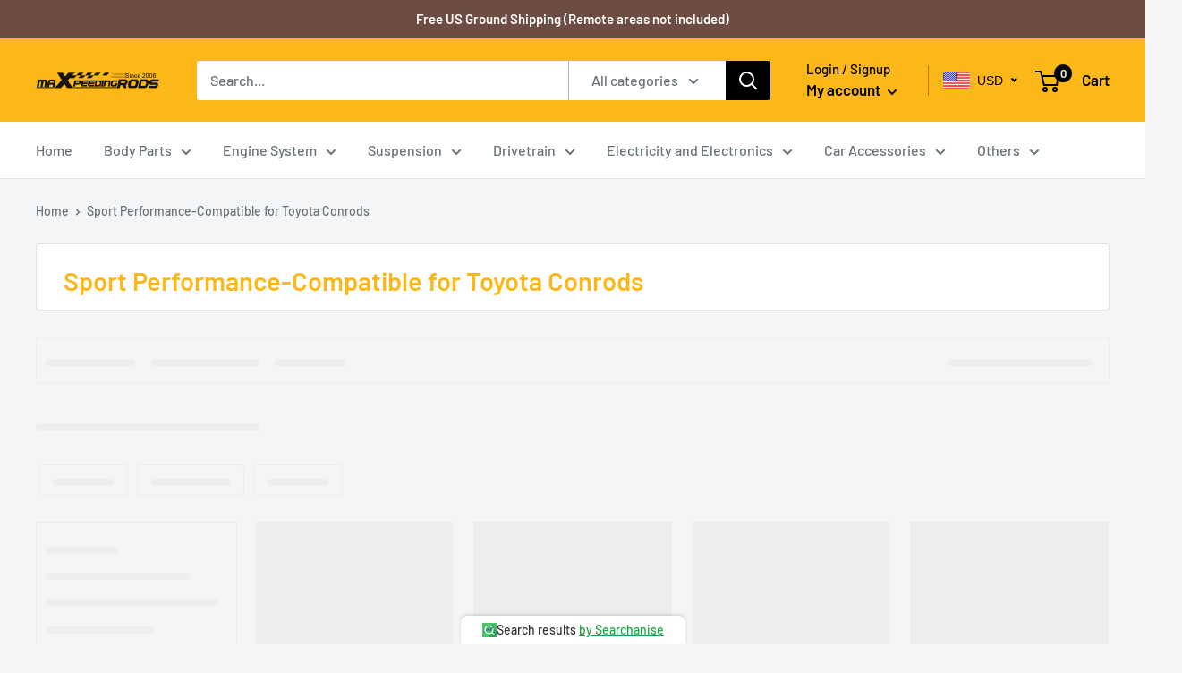

--- FILE ---
content_type: text/html; charset=utf-8
request_url: https://www.maxpeedingrodsus.com/collections/sport-performance-compatible-for-toyota-conrods
body_size: 47408
content:
<!doctype html>

<html class="no-js" lang="en">
  <head>
  


<script type="text/javascript">
var a = window.performance && window.performance.mark;
if (a) {
  window.performance.mark("shopsheriff.amp-snippet.start");
}
var doc = document;
var redirect = "/cart" === window.location.pathname
&& (doc.referrer.includes("ampproject.org") || doc.referrer.includes("/a/s/") )
&& !doc.location.search.includes("utm");

if(redirect) {
  var f = doc.location.search ? "&" : "?";
  window.location =
    window.location.origin
  + window.location.pathname
  + f
  + "utm_source=shopsheriff&utm_medium=amp&utm_campaign=shopsheriff&utm_content=add-to-cart";
}
if (a) {
  window.performance.mark("shopsheriff.amp-snippet.end");
}
      </script>




	<meta name="facebook-domain-verification" content="dq9goxpqcggcowr7oq6g4bd6w7bmmd" />
    
    <!-- Begin Inspectlet Asynchronous Code -->
    <script type="text/javascript">
    (function() {
    window.__insp = window.__insp || [];
    __insp.push(['wid', 341703948]);
    var ldinsp = function(){
    if(typeof window.__inspld != "undefined") return; window.__inspld = 1; var insp = document.createElement('script'); insp.type = 'text/javascript'; insp.async = true; insp.id = "inspsync"; insp.src = ('https:' == document.location.protocol ? 'https' : 'http') + '://cdn.inspectlet.com/inspectlet.js?wid=341703948&r=' + Math.floor(new Date().getTime()/3600000); var x = document.getElementsByTagName('script')[0]; x.parentNode.insertBefore(insp, x); };
    setTimeout(ldinsp, 0);
    })();
    </script>
    <!-- End Inspectlet Asynchronous Code -->
    
    <!--  Google Search Console -->
	<meta name="google-site-verification" content="5G41lrZwjXzobI8ITnPWxpH4Ur0JCq4i2cTTOWCNh5w" />
    <!--End  Google Search Console -->
    
    <!-- Bing Gobal Code-->
    <script>(function(w,d,t,r,u){var f,n,i;w[u]=w[u]||[],f=function(){var o={ti:"25147590"};o.q=w[u],w[u]=new UET(o),w[u].push("pageLoad")},n=d.createElement(t),n.src=r,n.async=1,n.onload=n.onreadystatechange=function(){var s=this.readyState;s&&s!=="loaded"&&s!=="complete"||(f(),n.onload=n.onreadystatechange=null)},i=d.getElementsByTagName(t)[0],i.parentNode.insertBefore(n,i)})(window,document,"script","//bat.bing.com/bat.js","uetq");</script>
    <!-- End Bing Gobal Code-->
    
    <!-- RYVIU APP :: Settings global -->	
    <script>
        var ryviu_global_settings = {"form":{"showTitle":true,"titleForm":"Rate Us","titleName":"Your Name","colorInput":"#464646","colorTitle":"#696969","noticeName":"Your name is required field","titleEmail":"Your Email","autoPublish":true,"colorNotice":"#dd2c00","colorSubmit":"#ffffff","noticeEmail":"Your email is required and valid email","titleSubmit":"Submit Your Review","titleSubject":"Review Title","titleSuccess":"Thank you! Your review is submited.","colorStarForm":"#ececec","noticeSubject":"Title is required field","showtitleForm":true,"titleMessenger":"Review Content","noticeMessenger":"Your review is required field","placeholderName":"John Smith","starActivecolor":"#fdbc00","backgroundSubmit":"#00aeef","placeholderEmail":"example@yourdomain.com","placeholderSubject":"Look great","placeholderMessenger":"Write something","loadAfterContentLoaded":true},"questions":{"by_text":"Author","of_text":"of","on_text":"on","des_form":"Ask a question to the community here","name_form":"Your Name","email_form":"Your Email Address","input_text":"Have a question? Search for answers","title_form":"No answer found?","answer_form":"Your answers","answer_text":"Answer question","newest_text":"Latest New","notice_form":"Complete before submitting","submit_form":"Send a question","helpful_text":"Most helpful","showing_text":"Show","question_form":"Your question","titleCustomer":"","community_text":"Ask the community here","questions_text":"questions","title_answer_form":"Answer question","ask_community_text":"Ask the community","submit_answer_form":"Send a reply","write_question_text":"Ask a question","question_answer_form":"Question","placeholder_answer_form":"Answer is a required field!","placeholder_question_form":"Question is a required field!"},"mail_settings":{"notiToAdmin":false,"replyTemplate":"default","notiToCustomer":false,"autoSendRequest":false,"email_from_name":"mxr-us","enableOrderHook":false,"newReviewNotice":false,"questionTemplate":"default","requestReviewTemplate":"default"},"review_widget":{"star":1,"style":"style2","title":false,"ofText":"of","tstar1":"Terrible","tstar2":"Poor","tstar3":"Average","tstar4":"Very Good","tstar5":"Excellent","nostars":false,"nowrite":false,"hideFlag":false,"hidedate":false,"noavatar":false,"noreview":true,"order_by":"late","showText":"Show:","showspam":true,"noReviews":"No reviews","outofText":"out of","random_to":20,"ryplyText":"Comment","starStyle":"style1","starcolor":"#e6e6e6","starsText":"stars","colorTitle":"#6c8187","colorWrite":"#ffffff","customDate":"dd\/MM\/yy","dateSelect":"dateDefaut","helpulText":"Is this helpful?","latestText":"Latest","nolastname":false,"oldestText":"Oldest","paddingTop":"0","reviewText":"review","sortbyText":"Sort by:","starHeight":13,"titleWrite":"Write a review","borderColor":"#ffffff","borderStyle":"solid","borderWidth":"0","colorAvatar":"#f8f8f8","firstReview":"Write a first review now","paddingLeft":"0","random_from":0,"reviewsText":"reviews","showingText":"Showing","disableReply":false,"paddingRight":"0","payment_type":"Monthly","textVerified":"Verified Purchase","colorVerified":"#05d92d","disableHelpul":false,"disableWidget":false,"paddingBottom":"0","titleCustomer":"Customer Reviews","filter_reviews":"all","backgroundRyviu":"transparent","backgroundWrite":"#ffb102","disablePurchase":false,"hideImageReview":false,"starActiveStyle":"style1","starActivecolor":"#fdbc00","show_title_customer":false,"filter_reviews_local":"US"},"design_settings":{"date":"timeago","sort":"late","paging":"load_more","showing":30,"timeAgo":true,"url_shop":"www.maxpeedingrodsus.com","colection":true,"no_number":false,"no_review":true,"defautDate":"timeago","defaultDate":"timeago","client_theme":"basic","verify_reply":true,"verify_review":true,"reviews_per_page":"10"},"import_settings":{"nameAuto":true,"translate":true,"formatName":"random","inCountries":[],"only_images":false,"remove_text":"","number_export":20,"disable_less_reviews":4,"disable_empty_reviews":true,"disable_product_reviews":true}};
    </script>
    <!-- RYVIU APP -->
    
    <meta charset="utf-8">
    <meta name="viewport" content="width=device-width, initial-scale=1.0, height=device-height, minimum-scale=1.0, maximum-scale=5.0">
    <meta name="theme-color" content="#000000"><title>Sport Performance-Compatible for Toyota Conrods
</title><link rel="canonical" href="https://www.maxpeedingrodsus.com/collections/sport-performance-compatible-for-toyota-conrods"><link rel="shortcut icon" href="//www.maxpeedingrodsus.com/cdn/shop/files/icon-black_96x96.png?v=1614289919" type="image/png"><link rel="preload" as="style" href="//www.maxpeedingrodsus.com/cdn/shop/t/23/assets/theme.css?v=26729609382706953651769049051">
    <link rel="preload" as="script" href="//www.maxpeedingrodsus.com/cdn/shop/t/23/assets/theme.min.js?v=164977014983380440891769049051">
    <link rel="preconnect" href="https://cdn.shopify.com">
    <link rel="preconnect" href="https://fonts.shopifycdn.com">
    <link rel="dns-prefetch" href="https://productreviews.shopifycdn.com">
    <link rel="dns-prefetch" href="https://ajax.googleapis.com">
    <link rel="dns-prefetch" href="https://maps.googleapis.com">
    <link rel="dns-prefetch" href="https://maps.gstatic.com">

    <meta property="og:type" content="website">
  <meta property="og:title" content="Sport Performance-Compatible for Toyota Conrods">
  <meta property="og:image" content="http://www.maxpeedingrodsus.com/cdn/shop/products/maxpeedingrods-connecting-rods-cr-toy-147-8-34391585128626.jpg?v=1665737036">
  <meta property="og:image:secure_url" content="https://www.maxpeedingrodsus.com/cdn/shop/products/maxpeedingrods-connecting-rods-cr-toy-147-8-34391585128626.jpg?v=1665737036">
  <meta property="og:image:width" content="1000">
  <meta property="og:image:height" content="1000"><meta property="og:url" content="https://www.maxpeedingrodsus.com/collections/sport-performance-compatible-for-toyota-conrods">
<meta property="og:site_name" content="B2CMXRUS2A"><meta name="twitter:card" content="summary"><meta name="twitter:title" content="Sport Performance-Compatible for Toyota Conrods">
  <meta name="twitter:description" content="">
  <meta name="twitter:image" content="https://www.maxpeedingrodsus.com/cdn/shop/products/maxpeedingrods-connecting-rods-cr-toy-147-8-34391585128626_600x600_crop_center.jpg?v=1665737036">
    <link rel="preload" href="//www.maxpeedingrodsus.com/cdn/fonts/barlow/barlow_n6.329f582a81f63f125e63c20a5a80ae9477df68e1.woff2" as="font" type="font/woff2" crossorigin>
<link rel="preload" href="//www.maxpeedingrodsus.com/cdn/fonts/barlow/barlow_n5.a193a1990790eba0cc5cca569d23799830e90f07.woff2" as="font" type="font/woff2" crossorigin>

<style>
  @font-face {
  font-family: Barlow;
  font-weight: 600;
  font-style: normal;
  font-display: swap;
  src: url("//www.maxpeedingrodsus.com/cdn/fonts/barlow/barlow_n6.329f582a81f63f125e63c20a5a80ae9477df68e1.woff2") format("woff2"),
       url("//www.maxpeedingrodsus.com/cdn/fonts/barlow/barlow_n6.0163402e36247bcb8b02716880d0b39568412e9e.woff") format("woff");
}

  @font-face {
  font-family: Barlow;
  font-weight: 500;
  font-style: normal;
  font-display: swap;
  src: url("//www.maxpeedingrodsus.com/cdn/fonts/barlow/barlow_n5.a193a1990790eba0cc5cca569d23799830e90f07.woff2") format("woff2"),
       url("//www.maxpeedingrodsus.com/cdn/fonts/barlow/barlow_n5.ae31c82169b1dc0715609b8cc6a610b917808358.woff") format("woff");
}

@font-face {
  font-family: Barlow;
  font-weight: 600;
  font-style: normal;
  font-display: swap;
  src: url("//www.maxpeedingrodsus.com/cdn/fonts/barlow/barlow_n6.329f582a81f63f125e63c20a5a80ae9477df68e1.woff2") format("woff2"),
       url("//www.maxpeedingrodsus.com/cdn/fonts/barlow/barlow_n6.0163402e36247bcb8b02716880d0b39568412e9e.woff") format("woff");
}

@font-face {
  font-family: Barlow;
  font-weight: 600;
  font-style: italic;
  font-display: swap;
  src: url("//www.maxpeedingrodsus.com/cdn/fonts/barlow/barlow_i6.5a22bd20fb27bad4d7674cc6e666fb9c77d813bb.woff2") format("woff2"),
       url("//www.maxpeedingrodsus.com/cdn/fonts/barlow/barlow_i6.1c8787fcb59f3add01a87f21b38c7ef797e3b3a1.woff") format("woff");
}


  @font-face {
  font-family: Barlow;
  font-weight: 700;
  font-style: normal;
  font-display: swap;
  src: url("//www.maxpeedingrodsus.com/cdn/fonts/barlow/barlow_n7.691d1d11f150e857dcbc1c10ef03d825bc378d81.woff2") format("woff2"),
       url("//www.maxpeedingrodsus.com/cdn/fonts/barlow/barlow_n7.4fdbb1cb7da0e2c2f88492243ffa2b4f91924840.woff") format("woff");
}

  @font-face {
  font-family: Barlow;
  font-weight: 500;
  font-style: italic;
  font-display: swap;
  src: url("//www.maxpeedingrodsus.com/cdn/fonts/barlow/barlow_i5.714d58286997b65cd479af615cfa9bb0a117a573.woff2") format("woff2"),
       url("//www.maxpeedingrodsus.com/cdn/fonts/barlow/barlow_i5.0120f77e6447d3b5df4bbec8ad8c2d029d87fb21.woff") format("woff");
}

  @font-face {
  font-family: Barlow;
  font-weight: 700;
  font-style: italic;
  font-display: swap;
  src: url("//www.maxpeedingrodsus.com/cdn/fonts/barlow/barlow_i7.50e19d6cc2ba5146fa437a5a7443c76d5d730103.woff2") format("woff2"),
       url("//www.maxpeedingrodsus.com/cdn/fonts/barlow/barlow_i7.47e9f98f1b094d912e6fd631cc3fe93d9f40964f.woff") format("woff");
}


  :root {
    --default-text-font-size : 15px;
    --base-text-font-size    : 16px;
    --heading-font-family    : Barlow, sans-serif;
    --heading-font-weight    : 600;
    --heading-font-style     : normal;
    --text-font-family       : Barlow, sans-serif;
    --text-font-weight       : 500;
    --text-font-style        : normal;
    --text-font-bolder-weight: 600;
    --text-link-decoration   : underline;

    --text-color               : #677279;
    --text-color-rgb           : 103, 114, 121;
    --heading-color            : #fcb819;
    --border-color             : #e1e3e4;
    --border-color-rgb         : 225, 227, 228;
    --form-border-color        : #d4d6d8;
    --accent-color             : #000000;
    --accent-color-rgb         : 0, 0, 0;
    --link-color               : #00badb;
    --link-color-hover         : #00798e;
    --background               : #f3f5f6;
    --secondary-background     : #ffffff;
    --secondary-background-rgb : 255, 255, 255;
    --accent-background        : rgba(0, 0, 0, 0.08);

    --input-background: #ffffff;

    --error-color       : #ff0000;
    --error-background  : rgba(255, 0, 0, 0.07);
    --success-color     : #00aa00;
    --success-background: rgba(0, 170, 0, 0.11);

    --primary-button-background      : #fcb819;
    --primary-button-background-rgb  : 252, 184, 25;
    --primary-button-text-color      : #ffffff;
    --secondary-button-background    : #fcb819;
    --secondary-button-background-rgb: 252, 184, 25;
    --secondary-button-text-color    : #ffffff;

    --header-background      : #fcb819;
    --header-text-color      : #000000;
    --header-light-text-color: #000000;
    --header-border-color    : rgba(0, 0, 0, 0.3);
    --header-accent-color    : #000000;

    --footer-background-color:    #f3f5f6;
    --footer-heading-text-color:  #fcb819;
    --footer-body-text-color:     #677279;
    --footer-body-text-color-rgb: 103, 114, 121;
    --footer-accent-color:        #fcb819;
    --footer-accent-color-rgb:    252, 184, 25;
    --footer-border:              1px solid var(--border-color);
    
    --flickity-arrow-color: #abb1b4;--product-on-sale-accent           : #ee0000;
    --product-on-sale-accent-rgb       : 238, 0, 0;
    --product-on-sale-color            : #ffffff;
    --product-in-stock-color           : #008a00;
    --product-low-stock-color          : #ee0000;
    --product-sold-out-color           : #8a9297;
    --product-custom-label-1-background: #008a00;
    --product-custom-label-1-color     : #ffffff;
    --product-custom-label-2-background: #00a500;
    --product-custom-label-2-color     : #ffffff;
    --product-review-star-color        : #ffbd00;

    --mobile-container-gutter : 20px;
    --desktop-container-gutter: 40px;
  }
</style>

<script>
  // IE11 does not have support for CSS variables, so we have to polyfill them
  if (!(((window || {}).CSS || {}).supports && window.CSS.supports('(--a: 0)'))) {
    const script = document.createElement('script');
    script.type = 'text/javascript';
    script.src = 'https://cdn.jsdelivr.net/npm/css-vars-ponyfill@2';
    script.onload = function() {
      cssVars({});
    };

    document.getElementsByTagName('head')[0].appendChild(script);
  }
</script>


    

<!-- Avada Boost Sales Script -->

      




          
          
          
          
          
          
          
          
          <script>
            const AVADA_ENHANCEMENTS = {};
            AVADA_ENHANCEMENTS.contentProtection = false;
            AVADA_ENHANCEMENTS.hideCheckoutButon = false;
            AVADA_ENHANCEMENTS.cartSticky = false;
            AVADA_ENHANCEMENTS.multiplePixelStatus = false;
            AVADA_ENHANCEMENTS.inactiveStatus = false;
            AVADA_ENHANCEMENTS.cartButtonAnimationStatus = false;
            AVADA_ENHANCEMENTS.whatsappStatus = false;
            AVADA_ENHANCEMENTS.messengerStatus = false;
          </script>































 


      <script>
        const AVADA_CDT = {};
        AVADA_CDT.template = "collection";
        AVADA_CDT.collections = [];
        

        const AVADA_INVQTY = {};
        

        AVADA_CDT.cartitem = 0;
        AVADA_CDT.moneyformat = '<span class=money>${{amount}}</span>';
        AVADA_CDT.cartTotalPrice = 0;
        

        window.AVADA_BADGES = window.AVADA_BADGES || {};
        window.AVADA_BADGES = []

        window.AVADA_GENERAL_SETTINGS = window.AVADA_GENERAL_SETTINGS || {};
        window.AVADA_GENERAL_SETTINGS = {}

        window.AVADA_COUNDOWNS = window.AVADA_COUNDOWNS || {};
        window.AVADA_COUNDOWNS = [{"badgeStatus":false},{"appStatus":true}]

        window.AVADA_INACTIVE_TAB = window.AVADA_INACTIVE_TAB || {};
        window.AVADA_INACTIVE_TAB = null

        window.AVADA_SP = window.AVADA_SP || {};
        window.AVADA_SP = {"shop":"rFzChBDwd0VECakOU5rR","configuration":{"position":"bottom-left","hide_time_ago":false,"smart_hide":false,"smart_hide_time":3,"smart_hide_unit":"days","truncate_product_name":true,"display_duration":5,"first_delay":10,"pops_interval":10,"max_pops_display":20,"show_mobile":true,"mobile_position":"bottom","animation":"fadeInUp","out_animation":"fadeOutDown","with_sound":false,"display_order":"order","only_product_viewing":false,"notice_continuously":false,"custom_css":"","replay":true,"included_urls":"","excluded_urls":"","excluded_product_type":"","countries_all":true,"countries":[],"allow_show":"all","hide_close":true,"close_time":1,"close_time_unit":"days","support_rtl":false},"notifications":{"wLvOlYfSc15wXphagfRY":{"settings":{"heading_text":"{{first_name}} in {{city}}, {{country}}","heading_font_weight":500,"heading_font_size":12,"content_text":"Purchased {{product_name}}","content_font_weight":800,"content_font_size":13,"background_image":"","background_color":"#FFF","heading_color":"#111","text_color":"#142A47","time_color":"#234342","with_border":false,"border_color":"#333333","border_width":1,"border_radius":20,"image_border_radius":20,"heading_decoration":null,"hover_product_decoration":null,"hover_product_color":"#122234","with_box_shadow":true,"font":"Raleway","language_code":"en","with_static_map":false,"use_dynamic_names":false,"dynamic_names":"","use_flag":false,"popup_custom_link":"","popup_custom_image":"","display_type":"popup","use_counter":false,"counter_color":"#0b4697","counter_unit_color":"#0b4697","counter_unit_plural":"views","counter_unit_single":"view","truncate_product_name":false,"allow_show":"all","included_urls":"","excluded_urls":"","position":"bottom-left","display_duration":5,"show_mobile":true,"mobile_position":"bottom","support_rtl":false},"type":"order","items":[{"product_handle":"t3-t4-t04e-universal-turbo-cargador-turbin-para-kit-wastegate-intercooler-piping","first_name":"SACPACKAGING","product_link":"https:\/\/mxr-us.myshopify.com\/products\/t3-t4-t04e-universal-turbo-cargador-turbin-para-kit-wastegate-intercooler-piping","title":"T3 T4 Universal Turbo Turbocharger Kit +Wastegate +Intercooler +Piping+ Oil Line","city":"SOUTH HACKENSACK","type":"order","shipping_city":"SOUTH HACKENSACK","date":"2026-01-09T19:46:22.000Z","product_id":6276872863922,"shipping_country":"United States","product_image":"https:\/\/cdn.shopify.com\/s\/files\/1\/0518\/6220\/8690\/products\/maxpeedingrods-engine-system-ggt04e-kit-30570502357170.jpg?v=1629880712","product_name":"T3 T4 Universal Turbo Turbocharger Kit +Wastegate +Intercooler +Piping+ Oil Line","shipping_first_name":"SACPACKAGING","country":"United States","map_url":"https:\/\/storage.googleapis.com\/avada-boost-sales.appspot.com\/maps\/SOUTH HACKENSACK.png","relativeDate":"a few seconds ago","smart_hide":false,"flag_url":"https:\/\/cdn1.avada.io\/proofo\/flags\/153-united-states-of-america.svg"},{"product_name":"Coilovers Strut Compatible for Honda Civic 2012-2015 Suspension Coil Spring Shock Absorber lower Kit","date":"2025-12-21T00:22:35.000Z","city":"Santa Ana","shipping_city":"Santa Ana","map_url":"https:\/\/storage.googleapis.com\/avada-boost-sales.appspot.com\/maps\/Santa Ana.png","shipping_first_name":"David","type":"order","country":"United States","title":"Coilovers Strut Compatible for Honda Civic 2012-2015 Suspension Coil Spring Shock Absorber lower Kit","shipping_country":"United States","product_id":6268030386354,"product_image":"https:\/\/cdn.shopify.com\/s\/files\/1\/0518\/6220\/8690\/products\/maxpeedingrods-drivetrain-system-co-honciv-1215-g-na-vg2-30260430045362.jpg?v=1628469167","product_handle":"coilovers-strut-for-honda-civic-2012-2015-suspension-coil-spring-shock-absorber-lower-kit","product_link":"https:\/\/mxr-us.myshopify.com\/products\/coilovers-strut-for-honda-civic-2012-2015-suspension-coil-spring-shock-absorber-lower-kit","first_name":"David","relativeDate":"20 days ago","smart_hide":true,"flag_url":"https:\/\/cdn1.avada.io\/proofo\/flags\/153-united-states-of-america.svg"},{"type":"order","product_name":"Coilovers Kit Compatible for Honda Civic 92-95 DX LX Si CX Hatchback 94-01 Integra DC DB","product_link":"https:\/\/mxr-us.myshopify.com\/products\/adjustable-damper-coilovers-strut-for-honda-civic-96-00-acura-itegra-1994-2001-civic-cr-x-88-91-del-sol-92-98-suspension-spring-shock-absorber-lower-kit","city":"Carson City","title":"Coilovers Kit Compatible for Honda Civic 92-95 DX LX Si CX Hatchback 94-01 Integra DC DB","country":"United States","shipping_city":"Carson City","shipping_first_name":"Enrique","map_url":"https:\/\/storage.googleapis.com\/avada-boost-sales.appspot.com\/maps\/Carson City.png","date":"2025-12-13T16:04:29.000Z","product_image":"https:\/\/cdn.shopify.com\/s\/files\/1\/0518\/6220\/8690\/products\/maxpeedingrods-drivetrain-system-co-honciv3-g-lc-30341106761906.jpg?v=1628439460","product_handle":"adjustable-damper-coilovers-strut-for-honda-civic-96-00-acura-itegra-1994-2001-civic-cr-x-88-91-del-sol-92-98-suspension-spring-shock-absorber-lower-kit","first_name":"Enrique","product_id":6164063682738,"shipping_country":"United States","relativeDate":"a month ago","smart_hide":true,"flag_url":"https:\/\/cdn1.avada.io\/proofo\/flags\/153-united-states-of-america.svg"},{"country":"United States","city":"Los Angeles","title":"Coilover Compatible for Toyota Supra A80 93-98 Lexus sc300 sc400 Adjustable Height ShockS","product_name":"Coilover Compatible for Toyota Supra A80 93-98 Lexus sc300 sc400 Adjustable Height ShockS","type":"order","first_name":"Edwardd","product_id":6164050051250,"shipping_city":"Los Angeles","map_url":"https:\/\/storage.googleapis.com\/avada-boost-sales.appspot.com\/maps\/Los Angeles.png","product_link":"https:\/\/mxr-us.myshopify.com\/products\/adjustable-height-coilovers-for-lexus-sc300-sc400-1992-2000-for-toyota-supra-1993-1998-coil-overs-springs-suspension-shocks-red","product_handle":"adjustable-height-coilovers-for-lexus-sc300-sc400-1992-2000-for-toyota-supra-1993-1998-coil-overs-springs-suspension-shocks-red","product_image":"https:\/\/cdn.shopify.com\/s\/files\/1\/0518\/6220\/8690\/products\/maxpeedingrods-drivetrain-system-co-suplex-9100-r-na-z2-30277560074418.jpg?v=1628475644","date":"2025-11-16T22:47:10.000Z","shipping_country":"United States","shipping_first_name":"Edwardd","relativeDate":"2 months ago","smart_hide":true,"flag_url":"https:\/\/cdn1.avada.io\/proofo\/flags\/153-united-states-of-america.svg"},{"date":"2025-10-22T17:24:12.000Z","country":"United States","first_name":"Dalton","map_url":"https:\/\/storage.googleapis.com\/avada-boost-sales.appspot.com\/maps\/Centralia.png","shipping_city":"Centralia","product_name":"Cold Air Intake Kit W\/ Filter Compatible for ford F-250 F-350 7.3L Powerstroke 1994-2003","product_id":6164053721266,"product_link":"https:\/\/mxr-us.myshopify.com\/products\/maxpeedingrods-cold-air-intake-kit-w-filter-for-ford-f-250-f-350-7-3l-powerstroke-1994-2003","shipping_first_name":"Dalton","product_handle":"maxpeedingrods-cold-air-intake-kit-w-filter-for-ford-f-250-f-350-7-3l-powerstroke-1994-2003","title":"Cold Air Intake Kit W\/ Filter Compatible for ford F-250 F-350 7.3L Powerstroke 1994-2003","type":"order","city":"Centralia","shipping_country":"United States","product_image":"https:\/\/cdn.shopify.com\/s\/files\/1\/0518\/6220\/8690\/products\/maxpeedingrods-engine-system-aih-f3509903-30342339756210.jpg?v=1628452594","relativeDate":"3 months ago","smart_hide":true,"flag_url":"https:\/\/cdn1.avada.io\/proofo\/flags\/153-united-states-of-america.svg"},{"shipping_country":"United States","title":"maXpeedingrods 8 Inch 3 Jaw Lathe Chuck Self-Centering Milling 200mm Compatible for Woodworking K11-200","product_handle":"maxpeedingrods-8-inch-3-jaw-lathe-chuck-self-centering-milling-200mm-for-woodworking-k11-200","product_name":"maXpeedingrods 8 Inch 3 Jaw Lathe Chuck Self-Centering Milling 200mm Compatible for Woodworking K11-200","map_url":"https:\/\/storage.googleapis.com\/avada-boost-sales.appspot.com\/maps\/REINHOLDS.png","type":"order","shipping_first_name":"Thaddeus","shipping_city":"REINHOLDS","date":"2025-10-02T19:23:08.000Z","city":"REINHOLDS","product_id":6164085506226,"country":"United States","product_image":"https:\/\/cdn.shopify.com\/s\/files\/1\/0518\/6220\/8690\/products\/maxpeedingrods-others-jsc-k11-200-v2-30218239967410.jpg?v=1628338663","first_name":"Thaddeus","product_link":"https:\/\/mxr-us.myshopify.com\/products\/maxpeedingrods-8-inch-3-jaw-lathe-chuck-self-centering-milling-200mm-for-woodworking-k11-200","relativeDate":"3 months ago","smart_hide":true,"flag_url":"https:\/\/cdn1.avada.io\/proofo\/flags\/153-united-states-of-america.svg"},{"shipping_first_name":"Frank","shipping_country":"United States","title":"Racing Coilover Adj.Damper Red Shocks compatible for Honda Accord 8th Gen 2008-2012","product_name":"Racing Coilover Adj.Damper Red Shocks compatible for Honda Accord 8th Gen 2008-2012","first_name":"Frank","shipping_city":"Allentown","country":"United States","date":"2025-09-12T01:00:38.000Z","product_id":7354275791026,"city":"Allentown","product_handle":"damper-coilovers-fit-honda-accord-2008-2012-acura-tsx-09-14-suspension-kit-red","product_image":"https:\/\/cdn.shopify.com\/s\/files\/1\/0518\/6220\/8690\/products\/maxpeedingrods-coilovers-co-honacc-0812-r-lc-33713821679794.jpg?v=1657606804","type":"order","map_url":"https:\/\/storage.googleapis.com\/avada-boost-sales.appspot.com\/maps\/Allentown.png","product_link":"https:\/\/mxr-us.myshopify.com\/products\/damper-coilovers-fit-honda-accord-2008-2012-acura-tsx-09-14-suspension-kit-red","relativeDate":"4 months ago","smart_hide":true,"flag_url":"https:\/\/cdn1.avada.io\/proofo\/flags\/153-united-states-of-america.svg"},{"shipping_first_name":"Keanu","shipping_city":"Longmont","product_id":6268029337778,"product_image":"https:\/\/cdn.shopify.com\/s\/files\/1\/0518\/6220\/8690\/products\/maxpeedingrods-drivetrain-system-co-honacc-9097-r-na-28190903402674.jpg?v=1628505703","product_handle":"coilovers-for-honda-accord-1990-1997-acura-cl-1997-1999-adjustable-height-coil-spring-suspension-lower-strut","map_url":"https:\/\/storage.googleapis.com\/avada-boost-sales.appspot.com\/maps\/Longmont.png","date":"2025-09-05T18:32:37.000Z","title":"Coilovers Compatible for Honda Accord 1990-1997 Acura CL 1997-1999 Adjustable Height Coil Spring Suspension Lower Strut","shipping_country":"United States","country":"United States","product_name":"Coilovers Compatible for Honda Accord 1990-1997 Acura CL 1997-1999 Adjustable Height Coil Spring Suspension Lower Strut","first_name":"Keanu","city":"Longmont","type":"order","product_link":"https:\/\/mxr-us.myshopify.com\/products\/coilovers-for-honda-accord-1990-1997-acura-cl-1997-1999-adjustable-height-coil-spring-suspension-lower-strut","relativeDate":"4 months ago","smart_hide":true,"flag_url":"https:\/\/cdn1.avada.io\/proofo\/flags\/153-united-states-of-america.svg"},{"city":"Everett","map_url":"https:\/\/storage.googleapis.com\/avada-boost-sales.appspot.com\/maps\/Everett.png","type":"order","country":"United States","shipping_first_name":"Elijah","shipping_country":"United States","product_id":6164016234674,"product_link":"https:\/\/mxr-us.myshopify.com\/products\/maxpeedingrods-coilovers-for-vw-golf-jetta-bora-mk4-audi-a3-mk1-new-beetle-1997-2010-skoda-octavia-1997-2004-lavida-2008-present-blue","first_name":"Elijah","product_handle":"maxpeedingrods-coilovers-for-vw-golf-jetta-bora-mk4-audi-a3-mk1-new-beetle-1997-2010-skoda-octavia-1997-2004-lavida-2008-present-blue","shipping_city":"Everett","title":"COILOVER Compatible for VW GOLF MK4 1.8T TURBO ADJUSTABLE SUSPENSION COILOVERS Sale","product_image":"https:\/\/cdn.shopify.com\/s\/files\/1\/0518\/6220\/8690\/products\/maxpeedingrods-drivetrain-system-lco-gol4-b-lc-vg2-30274893709490.jpg?v=1628468091","product_name":"COILOVER Compatible for VW GOLF MK4 1.8T TURBO ADJUSTABLE SUSPENSION COILOVERS Sale","date":"2025-08-28T06:32:21.000Z","relativeDate":"4 months ago","smart_hide":true,"flag_url":"https:\/\/cdn1.avada.io\/proofo\/flags\/153-united-states-of-america.svg"},{"city":"Nelsonville","country":"United States","product_id":7633275060402,"map_url":"https:\/\/storage.googleapis.com\/avada-boost-sales.appspot.com\/maps\/Nelsonville.png","product_link":"https:\/\/mxr-us.myshopify.com\/products\/adjustable-rear-camber-control-arm-toe-traction-alignment-for-nissan-350z-2003","shipping_city":"Nelsonville","shipping_first_name":"Joshua","first_name":"Joshua","title":"Adjustable Rear Camber\/Control Arm + Toe Traction Kit Compatible for Infiniti  G35 2003-2007","product_name":"Adjustable Rear Camber\/Control Arm + Toe Traction Kit Compatible for Infiniti  G35 2003-2007","shipping_country":"United States","product_handle":"adjustable-rear-camber-control-arm-toe-traction-alignment-for-nissan-350z-2003","type":"order","date":"2025-08-23T02:41:06.000Z","product_image":"https:\/\/cdn.shopify.com\/s\/files\/1\/0518\/6220\/8690\/products\/maxpeedingrods-drivetrain-ca-350z-0309-lc-35289433931954.jpg?v=1678089003","relativeDate":"5 months ago","smart_hide":true,"flag_url":"https:\/\/cdn1.avada.io\/proofo\/flags\/153-united-states-of-america.svg"},{"date":"2025-08-22T19:29:55.000Z","shipping_first_name":"sa Humberto","shipping_country":"United States","product_link":"https:\/\/mxr-us.myshopify.com\/products\/maxpeedingrods-turbo-cartridge-chra-751243-for-nissan-pathfinder-navara-2-5l-yd25ddti-qw25-2005","title":"maXpeedingrods Turbo Cartridge Chra 751243 Compatible for Nissan Pathfinder Navara 2.5L YD25DDTi QW25 2005","city":"DORAL","map_url":"https:\/\/storage.googleapis.com\/avada-boost-sales.appspot.com\/maps\/DORAL.png","product_id":6627175661746,"product_name":"maXpeedingrods Turbo Cartridge Chra 751243 Compatible for Nissan Pathfinder Navara 2.5L YD25DDTi QW25 2005","type":"order","country":"United States","product_image":"https:\/\/cdn.shopify.com\/s\/files\/1\/0518\/6220\/8690\/products\/maxpeedingrods-engine-system-14411-eb300-jx-30348450922674.jpg?v=1628498498","shipping_city":"DORAL","product_handle":"maxpeedingrods-turbo-cartridge-chra-751243-for-nissan-pathfinder-navara-2-5l-yd25ddti-qw25-2005","first_name":"sa Humberto","relativeDate":"5 months ago","smart_hide":true,"flag_url":"https:\/\/cdn1.avada.io\/proofo\/flags\/153-united-states-of-america.svg"},{"city":"Columbia","shipping_city":"Columbia","date":"2025-08-09T23:51:49.000Z","title":"24 Ways Adj. Damper Coilovers Strut Compatible for Nissan Fairldy Z 300ZX Z32 90 91 92 93 94 95 96 Suspension Coil Spring Shock","country":"United States","product_image":"https:\/\/cdn.shopify.com\/s\/files\/1\/0518\/6220\/8690\/products\/maxpeedingrods-drivetrain-system-co-nis-300-g-lc-28185746899122.jpg?v=1628486621","map_url":"https:\/\/storage.googleapis.com\/avada-boost-sales.appspot.com\/maps\/Columbia.png","product_link":"https:\/\/mxr-us.myshopify.com\/products\/24-ways-adj-damper-coilovers-strut-for-nissan-fairldy-z-300zx-z32-90-91-92-93-94-95-96-suspension-coil-spring-shock","product_id":6175273222322,"product_handle":"24-ways-adj-damper-coilovers-strut-for-nissan-fairldy-z-300zx-z32-90-91-92-93-94-95-96-suspension-coil-spring-shock","product_name":"24 Ways Adj. Damper Coilovers Strut Compatible for Nissan Fairldy Z 300ZX Z32 90 91 92 93 94 95 96 Suspension Coil Spring Shock","shipping_country":"United States","shipping_first_name":"Sean","type":"order","first_name":"Sean","relativeDate":"5 months ago","smart_hide":true,"flag_url":"https:\/\/cdn1.avada.io\/proofo\/flags\/153-united-states-of-america.svg"},{"product_link":"https:\/\/mxr-us.myshopify.com\/products\/maxpeedingrods-coilovers-for-buick-century-1997-2005-for-buick-regal-1997-2004-for-pontiac-grand-prix-1997-2003-grey","shipping_first_name":"Dakota","product_id":6275162243250,"title":"maXpeedingrods Coilovers for Buick Century Regal, Chevy Impala (97-11, Excl. 17\/18” Wheels) - Grey","product_name":"maXpeedingrods Coilovers for Buick Century Regal, Chevy Impala (97-11, Excl. 17\/18” Wheels) - Grey","country":"United States","shipping_city":"Bristow","map_url":"https:\/\/storage.googleapis.com\/avada-boost-sales.appspot.com\/maps\/Bristow.png","product_image":"https:\/\/cdn.shopify.com\/s\/files\/1\/0518\/6220\/8690\/products\/maxpeedingrods-drivetrain-system-co-bik-9705-h-na-30181213274290.jpg?v=1628349641","type":"order","first_name":"Dakota","shipping_country":"United States","product_handle":"maxpeedingrods-coilovers-for-buick-century-1997-2005-for-buick-regal-1997-2004-for-pontiac-grand-prix-1997-2003-grey","date":"2025-08-08T06:49:30.000Z","city":"Bristow","relativeDate":"5 months ago","smart_hide":true,"flag_url":"https:\/\/cdn1.avada.io\/proofo\/flags\/153-united-states-of-america.svg"},{"title":"Full Set Complete Shocks and Struts Compatible for ford F-150 2005 2006 2007 2008 2WD","first_name":"Jennifer","product_id":6170456785074,"date":"2025-08-01T20:53:00.000Z","map_url":"https:\/\/storage.googleapis.com\/avada-boost-sales.appspot.com\/maps\/Waterbury.png","shipping_country":"United States","city":"Waterbury","shipping_city":"Waterbury","shipping_first_name":"Jennifer","product_image":"https:\/\/cdn.shopify.com\/s\/files\/1\/0518\/6220\/8690\/products\/maxpeedingrods-drivetrain-system-co-f150-0408rwd-b-na-vg2-30274638479538.jpg?v=1628224775","type":"order","product_name":"Full Set Complete Shocks and Struts Compatible for ford F-150 2005 2006 2007 2008 2WD","product_handle":"struts-and-gas-shocks-for-lincoln-mark-lt-2006-2008-ford-f-150-04-08-rwd","country":"United States","product_link":"https:\/\/mxr-us.myshopify.com\/products\/struts-and-gas-shocks-for-lincoln-mark-lt-2006-2008-ford-f-150-04-08-rwd","relativeDate":"5 months ago","smart_hide":true,"flag_url":"https:\/\/cdn1.avada.io\/proofo\/flags\/153-united-states-of-america.svg"},{"product_handle":"maxpeedingrods-turbo-cartridge-chra-751243-for-nissan-pathfinder-navara-2-5l-yd25ddti-qw25-2005","map_url":"https:\/\/storage.googleapis.com\/avada-boost-sales.appspot.com\/maps\/Bronx.png","title":"maXpeedingrods Turbo Cartridge Chra 751243 Compatible for Nissan Pathfinder Navara 2.5L YD25DDTi QW25 2005","shipping_city":"Miami","first_name":"Chandkala D","type":"order","shipping_country":"United States","product_id":6627175661746,"shipping_first_name":"Ryan","product_link":"https:\/\/mxr-us.myshopify.com\/products\/maxpeedingrods-turbo-cartridge-chra-751243-for-nissan-pathfinder-navara-2-5l-yd25ddti-qw25-2005","product_image":"https:\/\/cdn.shopify.com\/s\/files\/1\/0518\/6220\/8690\/products\/maxpeedingrods-engine-system-14411-eb300-jx-30348450922674.jpg?v=1628498498","city":"Bronx","product_name":"maXpeedingrods Turbo Cartridge Chra 751243 Compatible for Nissan Pathfinder Navara 2.5L YD25DDTi QW25 2005","date":"2025-07-26T16:18:07.000Z","country":"United States","relativeDate":"5 months ago","smart_hide":true,"flag_url":"https:\/\/cdn1.avada.io\/proofo\/flags\/153-united-states-of-america.svg"},{"title":"Free Lock Wheeling Hubs Hub Compatible for Mitsubishi Triton ME MJ MK ML Pajero Delica L200","product_link":"https:\/\/mxr-us.myshopify.com\/products\/maxpeedingrods-free-wheeling-lock-hub-kits-md886389-for-mitsubishi-triton-l200-4x4-pajero-montero-1991-2000-and-for-mitsubishi-pajero-montero-na-ng-l049-1982-1990","city":"Raleigh","product_name":"Free Lock Wheeling Hubs Hub Compatible for Mitsubishi Triton ME MJ MK ML Pajero Delica L200","product_image":"https:\/\/cdn.shopify.com\/s\/files\/1\/0518\/6220\/8690\/products\/maxpeedingrods-drivetrain-system-fwh-am886389-30341152637106.jpg?v=1628439821","product_id":6164015120562,"date":"2025-06-27T19:48:10.000Z","country":"United States","product_handle":"maxpeedingrods-free-wheeling-lock-hub-kits-md886389-for-mitsubishi-triton-l200-4x4-pajero-montero-1991-2000-and-for-mitsubishi-pajero-montero-na-ng-l049-1982-1990","first_name":"Christopher","shipping_city":"Raleigh","shipping_first_name":"Christopher","map_url":"https:\/\/storage.googleapis.com\/avada-boost-sales.appspot.com\/maps\/Raleigh.png","type":"order","shipping_country":"United States","relativeDate":"6 months ago","smart_hide":true,"flag_url":"https:\/\/cdn1.avada.io\/proofo\/flags\/153-united-states-of-america.svg"},{"product_handle":"maxpeedingrods-24-ways-adjustable-damper-coilovers-for-nissan-altima-sedan-l32a-2007-2015-coupe-d32-2008-2015-for-maxima-a35-2009-2015-spring-struts-suspension-adjusatable-height","product_id":6183005225138,"product_name":"maXpeedingrods 24 Ways Adjustable Damper Coilovers Compatible for Nissan Altima Sedan L32A 2007-2015 Spring Struts Suspension Adjusatable Height","product_link":"https:\/\/mxr-us.myshopify.com\/products\/maxpeedingrods-24-ways-adjustable-damper-coilovers-for-nissan-altima-sedan-l32a-2007-2015-coupe-d32-2008-2015-for-maxima-a35-2009-2015-spring-struts-suspension-adjusatable-height","shipping_first_name":"Dion","product_image":"https:\/\/cdn.shopify.com\/s\/files\/1\/0518\/6220\/8690\/products\/maxpeedingrods-drivetrain-system-co-nisalt-0715-g-lc-vg2-30346650648754.jpg?v=1628487514","shipping_country":"United States","title":"maXpeedingrods 24 Ways Adjustable Damper Coilovers Compatible for Nissan Altima Sedan L32A 2007-2015 Spring Struts Suspension Adjusatable Height","type":"order","country":"United States","city":"Winter Park","map_url":"https:\/\/storage.googleapis.com\/avada-boost-sales.appspot.com\/maps\/Winter Park.png","first_name":"Dion","date":"2025-04-04T06:13:46.000Z","shipping_city":"Winter Park","relativeDate":"9 months ago","smart_hide":true,"flag_url":"https:\/\/cdn1.avada.io\/proofo\/flags\/153-united-states-of-america.svg"},{"country":"United States","shipping_country":"United States","date":"2025-03-25T19:40:14.000Z","type":"order","product_link":"https:\/\/mxr-us.myshopify.com\/products\/coilovers-with-adjustable-damper-for-bmw-e46-1998-2006-3-series-316i-316ci-318i-318ci-320i-320ci-323i-323ci-325i-325ci-328i-328ci-330i-330ci-m3-grey","city":"Opa-Locka","shipping_city":"Opa-Locka","shipping_first_name":"Paul","product_name":"Coilover Suspension Kits Compatible for BMW E46 3 Series 328 320 M3 24 Ways Adj. Damper","first_name":"Paul","product_id":6164069613746,"map_url":"https:\/\/storage.googleapis.com\/avada-boost-sales.appspot.com\/maps\/Opa-Locka.png","product_image":"https:\/\/cdn.shopify.com\/s\/files\/1\/0518\/6220\/8690\/files\/maxpeedingrods-drivetrain-system-co-e46-h-lc-vg3-36799843205298.jpg?v=1701248862","title":"Coilover Suspension Kits Compatible for BMW E46 3 Series 328 320 M3 24 Ways Adj. Damper","product_handle":"coilovers-with-adjustable-damper-for-bmw-e46-1998-2006-3-series-316i-316ci-318i-318ci-320i-320ci-323i-323ci-325i-325ci-328i-328ci-330i-330ci-m3-grey","relativeDate":"9 months ago","smart_hide":true,"flag_url":"https:\/\/cdn1.avada.io\/proofo\/flags\/153-united-states-of-america.svg"},{"shipping_country":"United States","shipping_city":"Columbiana","map_url":"https:\/\/storage.googleapis.com\/avada-boost-sales.appspot.com\/maps\/Columbiana.png","date":"2025-02-18T02:31:23.000Z","shipping_first_name":"Eric","country":"United States","product_link":"https:\/\/mxr-us.myshopify.com\/products\/maxpeedingrods-connecting-rods-with-3-8-arp-2000-bolts-for-vw-1-8t-engine-audi-s3-a3-a4-a6-tt-vw-golf-jetta-mk4-new-beetle","product_name":"maXpeedingrods Connecting Rods with 3\/8\" ARP 2000 Bolts Compatible for VW 1.8T Engine","product_image":"https:\/\/cdn.shopify.com\/s\/files\/1\/0518\/6220\/8690\/products\/maxpeedingrods-engine-system-cr-vw-144a-4-28168774353074.jpg?v=1628521546","title":"maXpeedingrods Connecting Rods with 3\/8\" ARP 2000 Bolts Compatible for VW 1.8T Engine","type":"order","city":"Columbiana","product_id":6164039631026,"first_name":"Eric","product_handle":"maxpeedingrods-connecting-rods-with-3-8-arp-2000-bolts-for-vw-1-8t-engine-audi-s3-a3-a4-a6-tt-vw-golf-jetta-mk4-new-beetle","relativeDate":"a year ago","smart_hide":true,"flag_url":"https:\/\/cdn1.avada.io\/proofo\/flags\/153-united-states-of-america.svg"},{"map_url":"https:\/\/storage.googleapis.com\/avada-boost-sales.appspot.com\/maps\/Miami.png","shipping_country":"United States","city":"Miami","shipping_first_name":"RNB CHAN AIR","product_name":"maXpeedingrods RHF4 Turbo Charger Turbocharger Compatible for Isuzu D-Max Commonral 4JJ1 3.0 2007 2008 2009 2010","first_name":"RNB CHAN AIR","title":"maXpeedingrods RHF4 Turbo Charger Turbocharger Compatible for Isuzu D-Max Commonral 4JJ1 3.0 2007 2008 2009 2010","country":"United States","product_link":"https:\/\/mxr-us.myshopify.com\/products\/maxpeedingrods-rhf4-turbo-charger-turbocharger-for-isuzu-d-max-commonral-4jj1-3-0-2007-2008-2009-2010","type":"order","product_image":"https:\/\/cdn.shopify.com\/s\/files\/1\/0518\/6220\/8690\/products\/maxpeedingrods-engine-system-ggt8980118923-30244786307250.jpg?v=1628296487","product_handle":"maxpeedingrods-rhf4-turbo-charger-turbocharger-for-isuzu-d-max-commonral-4jj1-3-0-2007-2008-2009-2010","shipping_city":"Miami","date":"2025-01-27T22:14:42.000Z","product_id":6615341596850,"relativeDate":"a year ago","smart_hide":true,"flag_url":"https:\/\/cdn1.avada.io\/proofo\/flags\/153-united-states-of-america.svg"},{"product_link":"https:\/\/mxr-us.myshopify.com\/products\/maxpeedingrods-td04-11b-turbocharger-for-mitsubishi-pajero-montero-4d56td-4d56q-4d56sj-49177-02500-oil-cooled-turbo-charger-1987-1999","title":"maXpeedingrods TD04-11B Turbocharger Compatible for Mitsubishi Pajero Montero 4D56TD 4D56Q 4D56SJ 49177-02500 Oil Cooled Turbo Charger 1987-1999","shipping_country":"United States","city":"simms","first_name":"Mike","product_handle":"maxpeedingrods-td04-11b-turbocharger-for-mitsubishi-pajero-montero-4d56td-4d56q-4d56sj-49177-02500-oil-cooled-turbo-charger-1987-1999","country":"United States","shipping_first_name":"Mike","product_id":6612629749938,"date":"2025-01-17T03:49:07.000Z","product_name":"maXpeedingrods TD04-11B Turbocharger Compatible for Mitsubishi Pajero Montero 4D56TD 4D56Q 4D56SJ 49177-02500 Oil Cooled Turbo Charger 1987-1999","type":"order","shipping_city":"simms","product_image":"https:\/\/cdn.shopify.com\/s\/files\/1\/0518\/6220\/8690\/products\/maxpeedingrods-engine-system-td04-2-5-30361067716786.jpg?v=1628559335","map_url":"https:\/\/storage.googleapis.com\/avada-boost-sales.appspot.com\/maps\/simms.png","relativeDate":"a year ago","smart_hide":true,"flag_url":"https:\/\/cdn1.avada.io\/proofo\/flags\/153-united-states-of-america.svg"},{"shipping_country":"United States","shipping_first_name":"Enrique","first_name":"Enrique","type":"order","map_url":"https:\/\/storage.googleapis.com\/avada-boost-sales.appspot.com\/maps\/Doral.png","product_handle":"maxpeedingrods-adj-damper-coilover-suspension-kit-for-nissan-370z-z34-2008-2016-suspension-spring-strut-shocks","date":"2025-01-07T21:04:14.000Z","product_link":"https:\/\/mxr-us.myshopify.com\/products\/maxpeedingrods-adj-damper-coilover-suspension-kit-for-nissan-370z-z34-2008-2016-suspension-spring-strut-shocks","product_name":"maXpeedingrods Coilover Kit Compatible for Nissan 370Z \/ Z34 08+","title":"maXpeedingrods Coilover Kit Compatible for Nissan 370Z \/ Z34 08+","city":"Doral","product_image":"https:\/\/cdn.shopify.com\/s\/files\/1\/0518\/6220\/8690\/products\/maxpeedingrods-drivetrain-system-co-nis-370z-g-lc-30340932239538.jpg?v=1628438375","shipping_city":"Doral","country":"United States","product_id":6175273713842,"relativeDate":"a year ago","smart_hide":true,"flag_url":"https:\/\/cdn1.avada.io\/proofo\/flags\/153-united-states-of-america.svg"},{"product_image":"https:\/\/cdn.shopify.com\/s\/files\/1\/0518\/6220\/8690\/products\/maxpeedingrods-drivetrain-system-co-mus9404-h-lc-vg3-28190770888882.jpg?v=1628529291","shipping_country":"United States","first_name":"nick","product_id":6164032094386,"shipping_city":"Emporia","type":"order","product_handle":"maxpeedingrods-coilovers-kits-for-ford-mustang-4th-gen-1994-2004-suspension-spring-shock-struts-adjustable-damper","product_link":"https:\/\/mxr-us.myshopify.com\/products\/maxpeedingrods-coilovers-kits-for-ford-mustang-4th-gen-1994-2004-suspension-spring-shock-struts-adjustable-damper","city":"Emporia","date":"2025-01-06T12:34:30.000Z","title":"Coilovers Compatible for ford Mustang 4th 1994-2004 24 Ways Adj Damper Shocks Absorbers Red","country":"United States","map_url":"https:\/\/storage.googleapis.com\/avada-boost-sales.appspot.com\/maps\/Emporia.png","shipping_first_name":"nick","product_name":"Coilovers Compatible for ford Mustang 4th 1994-2004 24 Ways Adj Damper Shocks Absorbers Red","relativeDate":"a year ago","smart_hide":true,"flag_url":"https:\/\/cdn1.avada.io\/proofo\/flags\/153-united-states-of-america.svg"},{"shipping_first_name":"Nick","date":"2024-12-31T16:15:00.000Z","product_link":"https:\/\/mxr-us.myshopify.com\/products\/maxpeedingrods-coilovers-for-buick-century-1997-2005-for-buick-regal-1997-2004-for-pontiac-grand-prix-1997-2003-grey","title":"maXpeedingrods Coilovers Compatible for Buick Century 1997-2005,for Buick Regal 1997-2004,for Pontiac Grand Prix 1997-2003 - Grey","shipping_city":"San Antonio","map_url":"https:\/\/storage.googleapis.com\/avada-boost-sales.appspot.com\/maps\/San Antonio.png","product_name":"maXpeedingrods Coilovers Compatible for Buick Century 1997-2005,for Buick Regal 1997-2004,for Pontiac Grand Prix 1997-2003 - Grey","city":"San Antonio","shipping_country":"United States","product_image":"https:\/\/cdn.shopify.com\/s\/files\/1\/0518\/6220\/8690\/products\/maxpeedingrods-drivetrain-system-co-bik-9705-h-na-30181213274290.jpg?v=1628349641","type":"order","product_handle":"maxpeedingrods-coilovers-for-buick-century-1997-2005-for-buick-regal-1997-2004-for-pontiac-grand-prix-1997-2003-grey","first_name":"Nick","country":"United States","product_id":6275162243250,"relativeDate":"a year ago","smart_hide":true,"flag_url":"https:\/\/cdn1.avada.io\/proofo\/flags\/153-united-states-of-america.svg"},{"shipping_country":"United States","product_link":"https:\/\/mxr-us.myshopify.com\/products\/fit-08-12-honda-accord-24l-09-14-acura-tsx-24l-4cyl-manifold-converter","type":"order","map_url":"https:\/\/storage.googleapis.com\/avada-boost-sales.appspot.com\/maps\/Saint Albans.png","product_handle":"fit-08-12-honda-accord-24l-09-14-acura-tsx-24l-4cyl-manifold-converter","product_image":"https:\/\/cdn.shopify.com\/s\/files\/1\/0518\/6220\/8690\/products\/maxpeedingrods-engine-system-mf-16590-30183566049458.jpg?v=1628228565","product_name":"Manifold Converter Compatible for Honda Accord\/Acura 2.4L","date":"2024-12-31T06:33:52.000Z","first_name":"Andrew","city":"Saint Albans","title":"Manifold Converter Compatible for Honda Accord\/Acura 2.4L","product_id":6658454094002,"shipping_first_name":"Andrew","country":"United States","shipping_city":"Saint Albans","relativeDate":"a year ago","smart_hide":true,"flag_url":"https:\/\/cdn1.avada.io\/proofo\/flags\/153-united-states-of-america.svg"},{"date":"2024-12-26T18:05:41.000Z","product_id":6164079575218,"shipping_first_name":"august","country":"United States","product_link":"https:\/\/mxr-us.myshopify.com\/products\/maxpeedingrods-carburetor-for-toyota-land-cruiser-21100-61012-fj40-1969-1987-with-2f-4-2l-engine","product_name":"maXpeedingrods Carburetor Compatible for Toyota Land Cruiser 21100-61012 FJ40 1969-1987 with 2F 4.2L Engine","title":"maXpeedingrods Carburetor Compatible for Toyota Land Cruiser 21100-61012 FJ40 1969-1987 with 2F 4.2L Engine","shipping_city":"Robstown","city":"Robstown","first_name":"august","type":"order","product_image":"https:\/\/cdn.shopify.com\/s\/files\/1\/0518\/6220\/8690\/products\/maxpeedingrods-engine-system-cb-61012-30285774815410.jpg?v=1628430823","shipping_country":"United States","map_url":"https:\/\/storage.googleapis.com\/avada-boost-sales.appspot.com\/maps\/Robstown.png","product_handle":"maxpeedingrods-carburetor-for-toyota-land-cruiser-21100-61012-fj40-1969-1987-with-2f-4-2l-engine","relativeDate":"a year ago","smart_hide":true,"flag_url":"https:\/\/cdn1.avada.io\/proofo\/flags\/153-united-states-of-america.svg"},{"product_image":"https:\/\/cdnapps.avada.io\/boost-sales\/defaultProduct.svg","shipping_city":"Phoenix","country":"United States","title":"Tip","product_id":null,"type":"order","first_name":"Ariel","product_name":"Tip","date":"2024-12-23T19:28:01.000Z","shipping_first_name":"Ariel","shipping_country":"United States","map_url":"https:\/\/storage.googleapis.com\/avada-boost-sales.appspot.com\/maps\/Phoenix.png","product_link":"#","product_handle":"","city":"Phoenix","relativeDate":"a year ago","smart_hide":true,"flag_url":"https:\/\/cdn1.avada.io\/proofo\/flags\/153-united-states-of-america.svg"},{"product_link":"https:\/\/mxr-us.myshopify.com\/products\/turbo-kits-compatible-for-acura-rsx-k20-2002-2006-turbine-turbocharger","date":"2024-12-23T19:28:01.000Z","product_id":7041544192178,"first_name":"Ariel","product_image":"https:\/\/cdn.shopify.com\/s\/files\/1\/0518\/6220\/8690\/products\/maxpeedingrods-engine-system-ggtk20-kit-30996341588146.jpg?v=1632465688","title":"Turbo Kits Compatible for Acura RSX K20 2002-2006 Turbocharger","country":"United States","product_name":"Turbo Kits Compatible for Acura RSX K20 2002-2006 Turbocharger","shipping_first_name":"Ariel","product_handle":"turbo-kits-compatible-for-acura-rsx-k20-2002-2006-turbine-turbocharger","type":"order","shipping_country":"United States","shipping_city":"Phoenix","map_url":"https:\/\/storage.googleapis.com\/avada-boost-sales.appspot.com\/maps\/Phoenix.png","city":"Phoenix","relativeDate":"a year ago","smart_hide":true,"flag_url":"https:\/\/cdn1.avada.io\/proofo\/flags\/153-united-states-of-america.svg"},{"product_handle":"t3-flange-gt35-gt3582-universal-cast-iron-turbine-housing-perfect-for-30l-60l","shipping_city":"Hot Springs","type":"order","product_name":"Street Turbocharger Anti Surge GT3582 Turbo GT35 T3 Flange Water Cooled Billet Compressor Wheel Turbocharger","date":"2024-12-15T01:39:18.000Z","title":"Street Turbocharger Anti Surge GT3582 Turbo GT35 T3 Flange Water Cooled Billet Compressor Wheel Turbocharger","map_url":"https:\/\/storage.googleapis.com\/avada-boost-sales.appspot.com\/maps\/Clarendon.png","shipping_first_name":"Jayden","product_link":"https:\/\/mxr-us.myshopify.com\/products\/t3-flange-gt35-gt3582-universal-cast-iron-turbine-housing-perfect-for-30l-60l","first_name":"Jennifer","product_image":"https:\/\/cdn.shopify.com\/s\/files\/1\/0518\/6220\/8690\/products\/maxpeedingrods-turbo-ggt3582-jd-z2-33590900949170.jpg?v=1656317294","product_id":7352452710578,"country":"United States","shipping_country":"United States","city":"Clarendon","relativeDate":"a year ago","smart_hide":true,"flag_url":"https:\/\/cdn1.avada.io\/proofo\/flags\/153-united-states-of-america.svg"},{"product_link":"https:\/\/mxr-us.myshopify.com\/products\/24-ways-adj-damping-coilovers-shocks-for-subaru-legacy-05-06-07-08-09-bl-bp-springs-suspensions-struts-adjustable-height","date":"2024-11-22T18:00:20.000Z","product_image":"https:\/\/cdn.shopify.com\/s\/files\/1\/0518\/6220\/8690\/products\/maxpeedingrods-drivetrain-system-co-subleg-0509-g-lc-vg2-30270820417714.jpg?v=1628442167","shipping_city":"North Lauderdale","title":"24 Ways Adj. Damping Coilovers Shocks Compatible for Subaru Legacy 05 06 07 08 09 BL BP Springs Suspensions Struts Adjustable Height","product_name":"24 Ways Adj. Damping Coilovers Shocks Compatible for Subaru Legacy 05 06 07 08 09 BL BP Springs Suspensions Struts Adjustable Height","country":"United States","first_name":"Jeanelle","product_handle":"24-ways-adj-damping-coilovers-shocks-for-subaru-legacy-05-06-07-08-09-bl-bp-springs-suspensions-struts-adjustable-height","shipping_first_name":"Jeanelle","map_url":"https:\/\/storage.googleapis.com\/avada-boost-sales.appspot.com\/maps\/North Lauderdale.png","shipping_country":"United States","product_id":6186390323378,"type":"order","city":"North Lauderdale","relativeDate":"a year ago","smart_hide":true,"flag_url":"https:\/\/cdn1.avada.io\/proofo\/flags\/153-united-states-of-america.svg"}],"source":"shopify\/order"}}}

         window.AVADA_BS_FSB = window.AVADA_BS_FSB || {};
         window.AVADA_BS_FSB = {
          bars: [],
          cart: 0,
          compatible: {
            langify: ''
          }
        }
      </script>
<!-- /Avada Boost Sales Script -->

<script>window.performance && window.performance.mark && window.performance.mark('shopify.content_for_header.start');</script><meta name="google-site-verification" content="FzsZACQM34Tvrv0IdAFUf_-OdCCIa62Ydy_qr4j1GxY">
<meta id="shopify-digital-wallet" name="shopify-digital-wallet" content="/51862208690/digital_wallets/dialog">
<meta name="shopify-checkout-api-token" content="dcaddd31b0ff7a87b176c0fb78e936b0">
<meta id="in-context-paypal-metadata" data-shop-id="51862208690" data-venmo-supported="false" data-environment="production" data-locale="en_US" data-paypal-v4="true" data-currency="USD">
<link rel="alternate" type="application/atom+xml" title="Feed" href="/collections/sport-performance-compatible-for-toyota-conrods.atom" />
<link rel="alternate" type="application/json+oembed" href="https://www.maxpeedingrodsus.com/collections/sport-performance-compatible-for-toyota-conrods.oembed">
<script async="async" src="/checkouts/internal/preloads.js?locale=en-US"></script>
<script id="shopify-features" type="application/json">{"accessToken":"dcaddd31b0ff7a87b176c0fb78e936b0","betas":["rich-media-storefront-analytics"],"domain":"www.maxpeedingrodsus.com","predictiveSearch":true,"shopId":51862208690,"locale":"en"}</script>
<script>var Shopify = Shopify || {};
Shopify.shop = "mxr-us.myshopify.com";
Shopify.locale = "en";
Shopify.currency = {"active":"USD","rate":"1.0"};
Shopify.country = "US";
Shopify.theme = {"name":"RELEASE--20260122钱海网修","id":152073765042,"schema_name":"Warehouse","schema_version":"1.17.0","theme_store_id":871,"role":"main"};
Shopify.theme.handle = "null";
Shopify.theme.style = {"id":null,"handle":null};
Shopify.cdnHost = "www.maxpeedingrodsus.com/cdn";
Shopify.routes = Shopify.routes || {};
Shopify.routes.root = "/";</script>
<script type="module">!function(o){(o.Shopify=o.Shopify||{}).modules=!0}(window);</script>
<script>!function(o){function n(){var o=[];function n(){o.push(Array.prototype.slice.apply(arguments))}return n.q=o,n}var t=o.Shopify=o.Shopify||{};t.loadFeatures=n(),t.autoloadFeatures=n()}(window);</script>
<script id="shop-js-analytics" type="application/json">{"pageType":"collection"}</script>
<script defer="defer" async type="module" src="//www.maxpeedingrodsus.com/cdn/shopifycloud/shop-js/modules/v2/client.init-shop-cart-sync_BN7fPSNr.en.esm.js"></script>
<script defer="defer" async type="module" src="//www.maxpeedingrodsus.com/cdn/shopifycloud/shop-js/modules/v2/chunk.common_Cbph3Kss.esm.js"></script>
<script defer="defer" async type="module" src="//www.maxpeedingrodsus.com/cdn/shopifycloud/shop-js/modules/v2/chunk.modal_DKumMAJ1.esm.js"></script>
<script type="module">
  await import("//www.maxpeedingrodsus.com/cdn/shopifycloud/shop-js/modules/v2/client.init-shop-cart-sync_BN7fPSNr.en.esm.js");
await import("//www.maxpeedingrodsus.com/cdn/shopifycloud/shop-js/modules/v2/chunk.common_Cbph3Kss.esm.js");
await import("//www.maxpeedingrodsus.com/cdn/shopifycloud/shop-js/modules/v2/chunk.modal_DKumMAJ1.esm.js");

  window.Shopify.SignInWithShop?.initShopCartSync?.({"fedCMEnabled":true,"windoidEnabled":true});

</script>
<script>(function() {
  var isLoaded = false;
  function asyncLoad() {
    if (isLoaded) return;
    isLoaded = true;
    var urls = ["\/\/cdn.shopify.com\/proxy\/eb8cf0524df5196392214c62aecfad04916bfb523de97727b7c85833bd96d734\/api.goaffpro.com\/loader.js?shop=mxr-us.myshopify.com\u0026sp-cache-control=cHVibGljLCBtYXgtYWdlPTkwMA","https:\/\/cdn.ryviu.com\/v\/static\/js\/app.js?n=1\u0026shop=mxr-us.myshopify.com","","","\/\/searchserverapi1.com\/widgets\/shopify\/init.js?a=6n2E5w3H9B\u0026shop=mxr-us.myshopify.com","\/\/backinstock.useamp.com\/widget\/40332_1767156628.js?category=bis\u0026v=6\u0026shop=mxr-us.myshopify.com","https:\/\/mds.oceanpayment.com\/assets\/shopifylogo\/visa,mastercard,maestro,jcb,american_express,diners_club,discover.js?shop=mxr-us.myshopify.com"];
    for (var i = 0; i < urls.length; i++) {
      var s = document.createElement('script');
      s.type = 'text/javascript';
      s.async = true;
      s.src = urls[i];
      var x = document.getElementsByTagName('script')[0];
      x.parentNode.insertBefore(s, x);
    }
  };
  if(window.attachEvent) {
    window.attachEvent('onload', asyncLoad);
  } else {
    window.addEventListener('load', asyncLoad, false);
  }
})();</script>
<script id="__st">var __st={"a":51862208690,"offset":-28800,"reqid":"944c1517-0639-49dd-9a81-1777ced696a5-1770009370","pageurl":"www.maxpeedingrodsus.com\/collections\/sport-performance-compatible-for-toyota-conrods","u":"ea3b57a12a09","p":"collection","rtyp":"collection","rid":291480699058};</script>
<script>window.ShopifyPaypalV4VisibilityTracking = true;</script>
<script id="captcha-bootstrap">!function(){'use strict';const t='contact',e='account',n='new_comment',o=[[t,t],['blogs',n],['comments',n],[t,'customer']],c=[[e,'customer_login'],[e,'guest_login'],[e,'recover_customer_password'],[e,'create_customer']],r=t=>t.map((([t,e])=>`form[action*='/${t}']:not([data-nocaptcha='true']) input[name='form_type'][value='${e}']`)).join(','),a=t=>()=>t?[...document.querySelectorAll(t)].map((t=>t.form)):[];function s(){const t=[...o],e=r(t);return a(e)}const i='password',u='form_key',d=['recaptcha-v3-token','g-recaptcha-response','h-captcha-response',i],f=()=>{try{return window.sessionStorage}catch{return}},m='__shopify_v',_=t=>t.elements[u];function p(t,e,n=!1){try{const o=window.sessionStorage,c=JSON.parse(o.getItem(e)),{data:r}=function(t){const{data:e,action:n}=t;return t[m]||n?{data:e,action:n}:{data:t,action:n}}(c);for(const[e,n]of Object.entries(r))t.elements[e]&&(t.elements[e].value=n);n&&o.removeItem(e)}catch(o){console.error('form repopulation failed',{error:o})}}const l='form_type',E='cptcha';function T(t){t.dataset[E]=!0}const w=window,h=w.document,L='Shopify',v='ce_forms',y='captcha';let A=!1;((t,e)=>{const n=(g='f06e6c50-85a8-45c8-87d0-21a2b65856fe',I='https://cdn.shopify.com/shopifycloud/storefront-forms-hcaptcha/ce_storefront_forms_captcha_hcaptcha.v1.5.2.iife.js',D={infoText:'Protected by hCaptcha',privacyText:'Privacy',termsText:'Terms'},(t,e,n)=>{const o=w[L][v],c=o.bindForm;if(c)return c(t,g,e,D).then(n);var r;o.q.push([[t,g,e,D],n]),r=I,A||(h.body.append(Object.assign(h.createElement('script'),{id:'captcha-provider',async:!0,src:r})),A=!0)});var g,I,D;w[L]=w[L]||{},w[L][v]=w[L][v]||{},w[L][v].q=[],w[L][y]=w[L][y]||{},w[L][y].protect=function(t,e){n(t,void 0,e),T(t)},Object.freeze(w[L][y]),function(t,e,n,w,h,L){const[v,y,A,g]=function(t,e,n){const i=e?o:[],u=t?c:[],d=[...i,...u],f=r(d),m=r(i),_=r(d.filter((([t,e])=>n.includes(e))));return[a(f),a(m),a(_),s()]}(w,h,L),I=t=>{const e=t.target;return e instanceof HTMLFormElement?e:e&&e.form},D=t=>v().includes(t);t.addEventListener('submit',(t=>{const e=I(t);if(!e)return;const n=D(e)&&!e.dataset.hcaptchaBound&&!e.dataset.recaptchaBound,o=_(e),c=g().includes(e)&&(!o||!o.value);(n||c)&&t.preventDefault(),c&&!n&&(function(t){try{if(!f())return;!function(t){const e=f();if(!e)return;const n=_(t);if(!n)return;const o=n.value;o&&e.removeItem(o)}(t);const e=Array.from(Array(32),(()=>Math.random().toString(36)[2])).join('');!function(t,e){_(t)||t.append(Object.assign(document.createElement('input'),{type:'hidden',name:u})),t.elements[u].value=e}(t,e),function(t,e){const n=f();if(!n)return;const o=[...t.querySelectorAll(`input[type='${i}']`)].map((({name:t})=>t)),c=[...d,...o],r={};for(const[a,s]of new FormData(t).entries())c.includes(a)||(r[a]=s);n.setItem(e,JSON.stringify({[m]:1,action:t.action,data:r}))}(t,e)}catch(e){console.error('failed to persist form',e)}}(e),e.submit())}));const S=(t,e)=>{t&&!t.dataset[E]&&(n(t,e.some((e=>e===t))),T(t))};for(const o of['focusin','change'])t.addEventListener(o,(t=>{const e=I(t);D(e)&&S(e,y())}));const B=e.get('form_key'),M=e.get(l),P=B&&M;t.addEventListener('DOMContentLoaded',(()=>{const t=y();if(P)for(const e of t)e.elements[l].value===M&&p(e,B);[...new Set([...A(),...v().filter((t=>'true'===t.dataset.shopifyCaptcha))])].forEach((e=>S(e,t)))}))}(h,new URLSearchParams(w.location.search),n,t,e,['guest_login'])})(!0,!0)}();</script>
<script integrity="sha256-4kQ18oKyAcykRKYeNunJcIwy7WH5gtpwJnB7kiuLZ1E=" data-source-attribution="shopify.loadfeatures" defer="defer" src="//www.maxpeedingrodsus.com/cdn/shopifycloud/storefront/assets/storefront/load_feature-a0a9edcb.js" crossorigin="anonymous"></script>
<script data-source-attribution="shopify.dynamic_checkout.dynamic.init">var Shopify=Shopify||{};Shopify.PaymentButton=Shopify.PaymentButton||{isStorefrontPortableWallets:!0,init:function(){window.Shopify.PaymentButton.init=function(){};var t=document.createElement("script");t.src="https://www.maxpeedingrodsus.com/cdn/shopifycloud/portable-wallets/latest/portable-wallets.en.js",t.type="module",document.head.appendChild(t)}};
</script>
<script data-source-attribution="shopify.dynamic_checkout.buyer_consent">
  function portableWalletsHideBuyerConsent(e){var t=document.getElementById("shopify-buyer-consent"),n=document.getElementById("shopify-subscription-policy-button");t&&n&&(t.classList.add("hidden"),t.setAttribute("aria-hidden","true"),n.removeEventListener("click",e))}function portableWalletsShowBuyerConsent(e){var t=document.getElementById("shopify-buyer-consent"),n=document.getElementById("shopify-subscription-policy-button");t&&n&&(t.classList.remove("hidden"),t.removeAttribute("aria-hidden"),n.addEventListener("click",e))}window.Shopify?.PaymentButton&&(window.Shopify.PaymentButton.hideBuyerConsent=portableWalletsHideBuyerConsent,window.Shopify.PaymentButton.showBuyerConsent=portableWalletsShowBuyerConsent);
</script>
<script data-source-attribution="shopify.dynamic_checkout.cart.bootstrap">document.addEventListener("DOMContentLoaded",(function(){function t(){return document.querySelector("shopify-accelerated-checkout-cart, shopify-accelerated-checkout")}if(t())Shopify.PaymentButton.init();else{new MutationObserver((function(e,n){t()&&(Shopify.PaymentButton.init(),n.disconnect())})).observe(document.body,{childList:!0,subtree:!0})}}));
</script>
<link id="shopify-accelerated-checkout-styles" rel="stylesheet" media="screen" href="https://www.maxpeedingrodsus.com/cdn/shopifycloud/portable-wallets/latest/accelerated-checkout-backwards-compat.css" crossorigin="anonymous">
<style id="shopify-accelerated-checkout-cart">
        #shopify-buyer-consent {
  margin-top: 1em;
  display: inline-block;
  width: 100%;
}

#shopify-buyer-consent.hidden {
  display: none;
}

#shopify-subscription-policy-button {
  background: none;
  border: none;
  padding: 0;
  text-decoration: underline;
  font-size: inherit;
  cursor: pointer;
}

#shopify-subscription-policy-button::before {
  box-shadow: none;
}

      </style>

<script>window.performance && window.performance.mark && window.performance.mark('shopify.content_for_header.end');</script>

    <link rel="stylesheet" href="//www.maxpeedingrodsus.com/cdn/shop/t/23/assets/theme.css?v=26729609382706953651769049051">

    


  <script type="application/ld+json">
  {
    "@context": "http://schema.org",
    "@type": "BreadcrumbList",
  "itemListElement": [{
      "@type": "ListItem",
      "position": 1,
      "name": "Home",
      "item": "https://www.maxpeedingrodsus.com"
    },{
          "@type": "ListItem",
          "position": 2,
          "name": "Sport Performance-Compatible for Toyota Conrods",
          "item": "https://www.maxpeedingrodsus.com/collections/sport-performance-compatible-for-toyota-conrods"
        }]
  }
  </script>


    <script>
      // This allows to expose several variables to the global scope, to be used in scripts
      window.theme = {
        pageType: "collection",
        cartCount: 0,
        moneyFormat: "\u003cspan class=money\u003e${{amount}}\u003c\/span\u003e",
        moneyWithCurrencyFormat: "\u003cspan class=money\u003e${{amount}} USD\u003c\/span\u003e",
        showDiscount: true,
        discountMode: "percentage",
        searchMode: "product,article,page",
        searchUnavailableProducts: "hide",
        cartType: "drawer"
      };

      window.routes = {
        rootUrl: "\/",
        rootUrlWithoutSlash: '',
        cartUrl: "\/cart",
        cartAddUrl: "\/cart\/add",
        cartChangeUrl: "\/cart\/change",
        searchUrl: "\/search",
        productRecommendationsUrl: "\/recommendations\/products"
      };

      window.languages = {
        productRegularPrice: "Regular price",
        productSalePrice: "Sale price",
        collectionOnSaleLabel: "Save {{savings}}",
        productFormUnavailable: "Unavailable",
        productFormAddToCart: "Add to cart",
        productFormSoldOut: "Sold out",
        productAdded: "Product has been added to your cart",
        productAddedShort: "Added!",
        shippingEstimatorNoResults: "No shipping could be found for your address.",
        shippingEstimatorOneResult: "There is one shipping rate for your address:",
        shippingEstimatorMultipleResults: "There are {{count}} shipping rates for your address:",
        shippingEstimatorErrors: "There are some errors:"
      };

      window.lazySizesConfig = {
        loadHidden: false,
        hFac: 0.8,
        expFactor: 3,
        customMedia: {
          '--phone': '(max-width: 640px)',
          '--tablet': '(min-width: 641px) and (max-width: 1023px)',
          '--lap': '(min-width: 1024px)'
        }
      };

      document.documentElement.className = document.documentElement.className.replace('no-js', 'js');
    </script><script src="//www.maxpeedingrodsus.com/cdn/shop/t/23/assets/theme.min.js?v=164977014983380440891769049051" defer></script>
    <script src="//www.maxpeedingrodsus.com/cdn/shop/t/23/assets/custom.js?v=90373254691674712701769049051" defer></script><script>
        (function () {
          window.onpageshow = function() {
            // We force re-freshing the cart content onpageshow, as most browsers will serve a cache copy when hitting the
            // back button, which cause staled data
            document.documentElement.dispatchEvent(new CustomEvent('cart:refresh', {
              bubbles: true,
              detail: {scrollToTop: false}
            }));
          };
        })();
      </script><script>
    
    
    
    
    
    var gsf_conversion_data = {page_type : 'category', event : 'view_item_list', data : {product_data : [{variant_id : 42495703580850, product_id : 7493238751410, name : "4340 EN24 Connecting Rods ARP 2000 Bolts compatible for Toyota 20R/22R/22RE/22RET 2.2/2.4L", price : "417.45", currency : "USD", sku : "CR-TOY-147.8", brand : "Maxpeedingrods", variant : "Default Title", category : "Connecting Rods"}], total_price :"417.45", shop_currency : "USD"}};
    
</script>
  
<script>
  var scriptAppend = document.createElement('script');
  var version = new Date().getTime();
  scriptAppend.src = 'https://apps.omegatheme.com/facebook-pixel/client/loading-custom-event.js?v=' + version;
  document.querySelector('head').appendChild(scriptAppend)
</script>

<div class="ot-multi-pixel"></div>



  <meta property="omega:collections" content="291480699058">




  <script>
    var arrayFBPixelTrack = [];
  </script>
    
    

    
    
    


    
    
    


    
    
    

    
    
    
      
      <script>
        if (! arrayFBPixelTrack.includes(228524898964368)) {
          arrayFBPixelTrack.push(228524898964368);

        }
      </script>
    



    
    
      <script>
        var omegaFBSettings = [];
        var omegaFBSettings = {"settings":{"id":15243,"shop":"mxr-us.myshopify.com","skip_onboarding_fb_ads":0,"accept_permission_fb_ads":0,"content_type_event":1,"step_onboarding":"{\"step_1\": 0, \"step_2\": 0, \"step_3\": 0, \"is_completed\": 0}","show_banner_extension":1,"enable_analytics":1,"use_basecode_fb":0,"is_show_modal_survey":1,"is_show_modal_feedback":1,"last_date_feedback":"0000-00-00 00:00:00","is_show_banner":1,"feedback_text":null,"feedback_rating":null,"count_open_app":0,"is_show_modal_review":0,"is_show_re_branding":1,"status_show_re_branding":1,"date_timezone_offset":"UTC","group_accept_information_customer":"{\"isClientIPAddress\":true,\"isCity\":true,\"isFirstName\":true,\"isExternalID\":false,\"isZipCode\":true,\"isPhone\":true,\"isDateOfBirth\":false,\"isClientUserAgent\":true,\"isClickIDCookie\":false,\"isGender\":false,\"isState\":false,\"isCountry\":true,\"isEmail\":true,\"isBrowserIDCookie\":false,\"isLastName\":true,\"isSubscriptionID\":true}","capi_track_viewcontent":0,"capi_track_search":0,"capi_track_pageview":0,"capi_track_addtocart":0,"capi_track_checkout":0,"capi_track_purchase":1,"id_pixel_shopify":"[\"\"]","price":"0","maximum_id_conversion_api":1,"enable":1,"plan":0,"active_plan_at":"1632735579","statusFeedback":1,"lastUpdate":"2022-11-15 21:00:52","timeOnline":"0000-00-00 00:00:00","reasonDisable":"","reasonOtherDisable":"","DiscountCode":"","usePixelFromShopify":1,"PlanShopify":"shopify_plus","updated_theme":1,"status_use_conversion":0,"test_event_code":null,"fb_access_token":null,"include_shippping_cost":0,"use_multi_currency":0,"first_catalog_feed_created_at":null,"is_enable_trigger":0,"is_new_version":1,"utm_tracking":0,"apps_installed":null,"plan_id":18},"list_all_custom_events":[]}
        console.log({omegaFBSettings})
      </script>

    

 <!-- BEGIN app block: shopify://apps/beast-currency-converter/blocks/doubly/267afa86-a419-4d5b-a61b-556038e7294d -->


	<script>
		var DoublyGlobalCurrency, catchXHR = true, bccAppVersion = 1;
       	var DoublyGlobal = {
			theme : 'flags_theme',
			spanClass : 'money',
			cookieName : '_g1630573806',
			ratesUrl :  'https://init.grizzlyapps.com/9e32c84f0db4f7b1eb40c32bdb0bdea9',
			geoUrl : 'https://currency.grizzlyapps.com/83d400c612f9a099fab8f76dcab73a48',
			shopCurrency : 'USD',
            allowedCurrencies : '["USD","EUR","GBP","CAD","AUD"]',
			countriesJSON : '[]',
			currencyMessage : 'All orders are processed in USD. While the content of your cart is currently displayed in <span class="selected-currency"></span>, you will checkout using USD at the most current exchange rate.',
            currencyFormat : 'money_with_currency_format',
			euroFormat : 'amount',
            removeDecimals : 0,
            roundDecimals : 0,
            roundTo : '99',
            autoSwitch : 0,
			showPriceOnHover : 0,
            showCurrencyMessage : false,
			hideConverter : '0',
			forceJqueryLoad : false,
			beeketing : true,
			themeScript : '',
			customerScriptBefore : '',
			customerScriptAfter : '',
			debug: false
		};

		<!-- inline script: fixes + various plugin js functions -->
		DoublyGlobal.themeScript = "if(DoublyGlobal.debug) debugger;const doublyRemove = document.querySelectorAll('body>.doubly-wrapper'); const doublyRemoveMessage = document.querySelectorAll('.doubly-message'); doublyRemove.forEach(item => { item.remove(); }); doublyRemoveMessage.forEach(item => { item.remove(); }); const doublyAlpha = document.createElement('div'); doublyAlpha.className = 'doubly-wrapper doubly-alpha'; const doublyAlphaTarget = document.querySelector('.header__action-list .header__action-item--cart'); if (doublyAlphaTarget != null) doublyAlphaTarget.before(doublyAlpha); function addDoublyMessage() { if (document.querySelector('.cart-wrapper .doubly-message') == null) { const doublyMessage = document.createElement('div'); doublyMessage.className = 'doubly-message'; const doublyMessageTarget = document.querySelector('.cart-wrapper .cart-recap .cart-recap__notices'); if (doublyMessageTarget != null) doublyMessageTarget.after(doublyMessage); } if (document.querySelector('form#mini-cart .doubly-message') == null) { const doublyMessage = document.createElement('div'); doublyMessage.className = 'doubly-message'; const doublyMessageTarget = document.querySelector('form#mini-cart .mini-cart__button-container'); if (doublyMessageTarget != null) doublyMessageTarget.before(doublyMessage); } } addDoublyMessage(); function afterCurrencySwitcherInit() { const doublySlim = document.querySelectorAll('.doubly-wrapper .doubly-nice-select'); doublySlim.forEach(item => { item.classList.add('slim'); }); } var doublyHeaderColor = jQueryGrizzly('a.header__action-item-link.header__cart-toggle').css('color'); if (typeof doublyHeaderColor == 'undefined') { doublyHeaderColor = '#000000'; } const doublyStyles = document.createElement('style'); doublyStyles.textContent = ' .doubly-wrapper { float:none; display:inline-block; min-width:86px; } .doubly-wrapper .doubly-nice-select .current { color:'+doublyHeaderColor+' !important; } .doubly-wrapper .doubly-nice-select::after { border-color:'+doublyHeaderColor+' !important; } .doubly-message { clear:both; } @media screen and (min-width:1280px) { .doubly-wrapper { margin-left:15px; margin-right:-15px; } } @media screen and (min-width:641px) and (max-width:1279px) { .doubly-wrapper { margin-left:5px; margin-right:-5px; } .header__action-list .header__action-item--account { margin-left:-30px; } } @media screen and (max-width:640px) { .doubly-wrapper { margin-right:-5px; } } @media screen and (max-width:370px) { .doubly-wrapper { min-width:46px; } .doubly-wrapper .doubly-nice-select.slim .current .flags { display:none; } .header__action-list .header__action-item--cart { margin-right:-10px; } .header__action-list .header__action-item.hidden-tablet-and-up { margin-left:-5px; } } '; document.head.appendChild(doublyStyles); function doublyEvents(target, method, isChange = false) { if (!isChange) { 'click touchend'.split(' ').forEach(function(e){ target.removeEventListener(e,method,false); target.addEventListener(e,method,false); }); } else { 'change'.split(' ').forEach(function(e){ target.removeEventListener(e,method,false); target.addEventListener(e,method,false); }); } } function shortConvert() { DoublyCurrency.convertAll(jQueryGrizzly('[name=doubly-currencies]').val()); initExtraFeatures(); setTimeout(function(){ DoublyCurrency.convertAll(jQueryGrizzly('[name=doubly-currencies]').val()); initExtraFeatures(); },10); } function laterConvert() { setTimeout(function(){ addDoublyMessage(); DoublyCurrency.convertAll(jQueryGrizzly('[name=doubly-currencies]').val()); initExtraFeatures(); bindConversionToSelector(); },500); setTimeout(function(){ addDoublyMessage(); DoublyCurrency.convertAll(jQueryGrizzly('[name=doubly-currencies]').val()); initExtraFeatures(); bindConversionToSelector(); },1000); setTimeout(function(){ addDoublyMessage(); DoublyCurrency.convertAll(jQueryGrizzly('[name=doubly-currencies]').val()); initExtraFeatures(); bindConversionToSelector(); },2000); setTimeout(function(){ addDoublyMessage(); DoublyCurrency.convertAll(jQueryGrizzly('[name=doubly-currencies]').val()); initExtraFeatures(); bindConversionToSelector(); },3000); } function bindConversionToSelector() { const btn = document.querySelectorAll('.product-form .variant-swatch>label'); const btn1 = document.querySelectorAll('.product-form .block-swatch>label'); const btn2 = document.querySelectorAll('.product-form .product-form__payment-container button.product-form__add-button'); const btn3 = document.querySelectorAll('.product-item__info .product-item__action-list button.product-item__action-button'); const btn4 = document.querySelectorAll('.pagination .pagination__inner a'); const btn5 = document.querySelectorAll('.collection__toolbar .value-picker__choice-item'); const btn6 = document.querySelectorAll('.collection__filter-checkbox'); const btn7 = document.querySelectorAll('.mini-cart__quantity .quantity-selector__button'); const btn8 = document.querySelectorAll('.product-form button.product-form__add-button'); const select = document.querySelectorAll('.single-option-selector'); btn.forEach(btn => { doublyEvents(btn, shortConvert); }); btn1.forEach(btn => { doublyEvents(btn, shortConvert); }); btn2.forEach(btn => { doublyEvents(btn, laterConvert); }); btn3.forEach(btn => { doublyEvents(btn, laterConvert); }); btn4.forEach(btn => { doublyEvents(btn, laterConvert); }); btn5.forEach(btn => { doublyEvents(btn, laterConvert); }); btn6.forEach(btn => { doublyEvents(btn, laterConvert); }); btn7.forEach(btn => { doublyEvents(btn, laterConvert); }); btn8.forEach(btn => { doublyEvents(btn, laterConvert); }); select.forEach(btn => { doublyEvents(btn, shortConvert, true); }); } bindConversionToSelector(); jQueryGrizzly(document).bind('ajaxComplete.laterConvert', function() { laterConvert(); }); function addXMLRequestCallback(callback){ var oldSend, i; if( XMLHttpRequest.callbacks ) { XMLHttpRequest.callbacks.push( callback ); } else { XMLHttpRequest.callbacks = [callback]; oldSend = XMLHttpRequest.prototype.send; XMLHttpRequest.prototype.send = function(){ for( i = 0; i < XMLHttpRequest.callbacks.length; i++ ) { XMLHttpRequest.callbacks[i]( this ); } oldSend.apply(this, arguments); } } } addXMLRequestCallback( function( xhr ) { if(typeof xhr !== 'undefined' && typeof xhr._url !== 'undefined'){ if (xhr._url.indexOf('cart\/add.js') !== -1 || xhr._url.indexOf('cart.js') !== -1 || xhr._url.indexOf('cart\/change.js') !== -1) { laterConvert(); } } }); if(window.location.href.indexOf('\/checkouts') != -1 || window.location.href.indexOf('\/password') != -1 || window.location.href.indexOf('\/orders') != -1) { const doublyStylesHide = document.createElement('style'); doublyStylesHide.textContent = ` .doubly-float, .doubly-wrapper { display:none !important; } `; document.head.appendChild(doublyStylesHide); } if(window.location.href.indexOf('\/cart') !== -1) { var convertIterations = 0; var convertInterval = setInterval(function(){ convertIterations++; addDoublyMessage(); DoublyCurrency.convertAll(jQueryGrizzly('[name=doubly-currencies]').val()); initExtraFeatures(); if(convertIterations >= 10) { clearInterval(convertInterval); } },250); }";
                    DoublyGlobal.initNiceSelect = function(){
                        !function(e) {
                            e.fn.niceSelect = function() {
                                this.each(function() {
                                    var s = e(this);
                                    var t = s.next()
                                    , n = s.find('option')
                                    , a = s.find('option:selected');
                                    t.find('.current').html('<span class="flags flags-' + a.data('country') + '"></span> &nbsp;' + a.data('display') || a.text());
                                }),
                                e(document).off('.nice_select'),
                                e(document).on('click.nice_select', '.doubly-nice-select.doubly-nice-select', function(s) {
                                    var t = e(this);
                                    e('.doubly-nice-select').not(t).removeClass('open'),
                                    t.toggleClass('open'),
                                    t.hasClass('open') ? (t.find('.option'),
                                    t.find('.focus').removeClass('focus'),
                                    t.find('.selected').addClass('focus')) : t.focus()
                                }),
                                e(document).on('click.nice_select', function(s) {
                                    0 === e(s.target).closest('.doubly-nice-select').length && e('.doubly-nice-select').removeClass('open').find('.option')
                                }),
                                e(document).on('click.nice_select', '.doubly-nice-select .option', function(s) {
                                    var t = e(this);
                                    e('.doubly-nice-select').each(function() {
                                        var s = e(this).find('.option[data-value="' + t.data('value') + '"]')
                                        , n = s.closest('.doubly-nice-select');
                                        n.find('.selected').removeClass('selected'),
                                        s.addClass('selected');
                                        var a = '<span class="flags flags-' + s.data('country') + '"></span> &nbsp;' + s.data('display') || s.text();
                                        n.find('.current').html(a),
                                        n.prev('select').val(s.data('value')).trigger('change')
                                    })
                                }),
                                e(document).on('keydown.nice_select', '.doubly-nice-select', function(s) {
                                    var t = e(this)
                                    , n = e(t.find('.focus') || t.find('.list .option.selected'));
                                    if (32 == s.keyCode || 13 == s.keyCode)
                                        return t.hasClass('open') ? n.trigger('click') : t.trigger('click'),
                                        !1;
                                    if (40 == s.keyCode)
                                        return t.hasClass('open') ? n.next().length > 0 && (t.find('.focus').removeClass('focus'),
                                        n.next().addClass('focus')) : t.trigger('click'),
                                        !1;
                                    if (38 == s.keyCode)
                                        return t.hasClass('open') ? n.prev().length > 0 && (t.find('.focus').removeClass('focus'),
                                        n.prev().addClass('focus')) : t.trigger('click'),
                                        !1;
                                    if (27 == s.keyCode)
                                        t.hasClass('open') && t.trigger('click');
                                    else if (9 == s.keyCode && t.hasClass('open'))
                                        return !1
                                })
                            }
                        }(jQueryGrizzly);
                    };
                DoublyGlobal.addSelect = function(){
                    /* add select in select wrapper or body */  
                    if (jQueryGrizzly('.doubly-wrapper').length>0) { 
                        var doublyWrapper = '.doubly-wrapper';
                    } else if (jQueryGrizzly('.doubly-float').length==0) {
                        var doublyWrapper = '.doubly-float';
                        jQueryGrizzly('body').append('<div class="doubly-float"></div>');
                    }
                    document.querySelectorAll(doublyWrapper).forEach(function(el) {
                        el.insertAdjacentHTML('afterbegin', '<select class="currency-switcher right noreplace" name="doubly-currencies"><option value="USD" data-country="United-States" data-currency-symbol="&#36;" data-display="USD">US Dollar</option><option value="EUR" data-country="European-Union" data-currency-symbol="&#8364;" data-display="EUR">Euro</option><option value="GBP" data-country="United-Kingdom" data-currency-symbol="&#163;" data-display="GBP">British Pound Sterling</option><option value="CAD" data-country="Canada" data-currency-symbol="&#36;" data-display="CAD">Canadian Dollar</option><option value="AUD" data-country="Australia" data-currency-symbol="&#36;" data-display="AUD">Australian Dollar</option></select> <div class="doubly-nice-select currency-switcher right" data-nosnippet> <span class="current notranslate"></span> <ul class="list"> <li class="option notranslate" data-value="USD" data-country="United-States" data-currency-symbol="&#36;" data-display="USD"><span class="flags flags-United-States"></span> &nbsp;US Dollar</li><li class="option notranslate" data-value="EUR" data-country="European-Union" data-currency-symbol="&#8364;" data-display="EUR"><span class="flags flags-European-Union"></span> &nbsp;Euro</li><li class="option notranslate" data-value="GBP" data-country="United-Kingdom" data-currency-symbol="&#163;" data-display="GBP"><span class="flags flags-United-Kingdom"></span> &nbsp;British Pound Sterling</li><li class="option notranslate" data-value="CAD" data-country="Canada" data-currency-symbol="&#36;" data-display="CAD"><span class="flags flags-Canada"></span> &nbsp;Canadian Dollar</li><li class="option notranslate" data-value="AUD" data-country="Australia" data-currency-symbol="&#36;" data-display="AUD"><span class="flags flags-Australia"></span> &nbsp;Australian Dollar</li> </ul> </div>');
                    });
                }
		var bbb = "0";
	</script>
	
	
	<!-- inline styles -->
	<style> 
		
		.flags{background-image:url("https://cdn.shopify.com/extensions/01997e3d-dbe8-7f57-a70f-4120f12c2b07/currency-54/assets/currency-flags.png")}
		.flags-small{background-image:url("https://cdn.shopify.com/extensions/01997e3d-dbe8-7f57-a70f-4120f12c2b07/currency-54/assets/currency-flags-small.png")}
		select.currency-switcher{display:none}.doubly-nice-select{-webkit-tap-highlight-color:transparent;background-color:#fff;border-radius:5px;border:1px solid #e8e8e8;box-sizing:border-box;cursor:pointer;display:block;float:left;font-family:"Helvetica Neue",Arial;font-size:14px;font-weight:400;height:42px;line-height:40px;outline:0;padding-left:12px;padding-right:30px;position:relative;text-align:left!important;transition:none;/*transition:all .2s ease-in-out;*/-webkit-user-select:none;-moz-user-select:none;-ms-user-select:none;user-select:none;white-space:nowrap;width:auto}.doubly-nice-select:hover{border-color:#dbdbdb}.doubly-nice-select.open,.doubly-nice-select:active,.doubly-nice-select:focus{border-color:#88bfff}.doubly-nice-select:after{border-bottom:2px solid #999;border-right:2px solid #999;content:"";display:block;height:5px;box-sizing:content-box;pointer-events:none;position:absolute;right:14px;top:16px;-webkit-transform-origin:66% 66%;transform-origin:66% 66%;-webkit-transform:rotate(45deg);transform:rotate(45deg);transition:transform .15s ease-in-out;width:5px}.doubly-nice-select.open:after{-webkit-transform:rotate(-135deg);transform:rotate(-135deg)}.doubly-nice-select.open .list{opacity:1;pointer-events:auto;-webkit-transform:scale(1) translateY(0);transform:scale(1) translateY(0); z-index:1000000 !important;}.doubly-nice-select.disabled{border-color:#ededed;color:#999;pointer-events:none}.doubly-nice-select.disabled:after{border-color:#ccc}.doubly-nice-select.wide{width:100%}.doubly-nice-select.wide .list{left:0!important;right:0!important}.doubly-nice-select.right{float:right}.doubly-nice-select.right .list{left:auto;right:0}.doubly-nice-select.small{font-size:12px;height:36px;line-height:34px}.doubly-nice-select.small:after{height:4px;width:4px}.flags-Afghanistan,.flags-Albania,.flags-Algeria,.flags-Andorra,.flags-Angola,.flags-Antigua-and-Barbuda,.flags-Argentina,.flags-Armenia,.flags-Aruba,.flags-Australia,.flags-Austria,.flags-Azerbaijan,.flags-Bahamas,.flags-Bahrain,.flags-Bangladesh,.flags-Barbados,.flags-Belarus,.flags-Belgium,.flags-Belize,.flags-Benin,.flags-Bermuda,.flags-Bhutan,.flags-Bitcoin,.flags-Bolivia,.flags-Bosnia-and-Herzegovina,.flags-Botswana,.flags-Brazil,.flags-Brunei,.flags-Bulgaria,.flags-Burkina-Faso,.flags-Burundi,.flags-Cambodia,.flags-Cameroon,.flags-Canada,.flags-Cape-Verde,.flags-Cayman-Islands,.flags-Central-African-Republic,.flags-Chad,.flags-Chile,.flags-China,.flags-Colombia,.flags-Comoros,.flags-Congo-Democratic,.flags-Congo-Republic,.flags-Costa-Rica,.flags-Cote-d_Ivoire,.flags-Croatia,.flags-Cuba,.flags-Curacao,.flags-Cyprus,.flags-Czech-Republic,.flags-Denmark,.flags-Djibouti,.flags-Dominica,.flags-Dominican-Republic,.flags-East-Timor,.flags-Ecuador,.flags-Egypt,.flags-El-Salvador,.flags-Equatorial-Guinea,.flags-Eritrea,.flags-Estonia,.flags-Ethiopia,.flags-European-Union,.flags-Falkland-Islands,.flags-Fiji,.flags-Finland,.flags-France,.flags-Gabon,.flags-Gambia,.flags-Georgia,.flags-Germany,.flags-Ghana,.flags-Gibraltar,.flags-Grecee,.flags-Grenada,.flags-Guatemala,.flags-Guernsey,.flags-Guinea,.flags-Guinea-Bissau,.flags-Guyana,.flags-Haiti,.flags-Honduras,.flags-Hong-Kong,.flags-Hungary,.flags-IMF,.flags-Iceland,.flags-India,.flags-Indonesia,.flags-Iran,.flags-Iraq,.flags-Ireland,.flags-Isle-of-Man,.flags-Israel,.flags-Italy,.flags-Jamaica,.flags-Japan,.flags-Jersey,.flags-Jordan,.flags-Kazakhstan,.flags-Kenya,.flags-Korea-North,.flags-Korea-South,.flags-Kosovo,.flags-Kuwait,.flags-Kyrgyzstan,.flags-Laos,.flags-Latvia,.flags-Lebanon,.flags-Lesotho,.flags-Liberia,.flags-Libya,.flags-Liechtenstein,.flags-Lithuania,.flags-Luxembourg,.flags-Macao,.flags-Macedonia,.flags-Madagascar,.flags-Malawi,.flags-Malaysia,.flags-Maldives,.flags-Mali,.flags-Malta,.flags-Marshall-Islands,.flags-Mauritania,.flags-Mauritius,.flags-Mexico,.flags-Micronesia-_Federated_,.flags-Moldova,.flags-Monaco,.flags-Mongolia,.flags-Montenegro,.flags-Morocco,.flags-Mozambique,.flags-Myanmar,.flags-Namibia,.flags-Nauru,.flags-Nepal,.flags-Netherlands,.flags-New-Zealand,.flags-Nicaragua,.flags-Niger,.flags-Nigeria,.flags-Norway,.flags-Oman,.flags-Pakistan,.flags-Palau,.flags-Panama,.flags-Papua-New-Guinea,.flags-Paraguay,.flags-Peru,.flags-Philippines,.flags-Poland,.flags-Portugal,.flags-Qatar,.flags-Romania,.flags-Russia,.flags-Rwanda,.flags-Saint-Helena,.flags-Saint-Kitts-and-Nevis,.flags-Saint-Lucia,.flags-Saint-Vincent-and-the-Grenadines,.flags-Samoa,.flags-San-Marino,.flags-Sao-Tome-and-Principe,.flags-Saudi-Arabia,.flags-Seborga,.flags-Senegal,.flags-Serbia,.flags-Seychelles,.flags-Sierra-Leone,.flags-Singapore,.flags-Slovakia,.flags-Slovenia,.flags-Solomon-Islands,.flags-Somalia,.flags-South-Africa,.flags-South-Sudan,.flags-Spain,.flags-Sri-Lanka,.flags-Sudan,.flags-Suriname,.flags-Swaziland,.flags-Sweden,.flags-Switzerland,.flags-Syria,.flags-Taiwan,.flags-Tajikistan,.flags-Tanzania,.flags-Thailand,.flags-Togo,.flags-Tonga,.flags-Trinidad-and-Tobago,.flags-Tunisia,.flags-Turkey,.flags-Turkmenistan,.flags-Tuvalu,.flags-Uganda,.flags-Ukraine,.flags-United-Arab-Emirates,.flags-United-Kingdom,.flags-United-States,.flags-Uruguay,.flags-Uzbekistan,.flags-Vanuatu,.flags-Vatican-City,.flags-Venezuela,.flags-Vietnam,.flags-Wallis-and-Futuna,.flags-XAG,.flags-XAU,.flags-XPT,.flags-Yemen,.flags-Zambia,.flags-Zimbabwe{width:30px;height:20px}.doubly-nice-select.small .option{line-height:34px;min-height:34px}.doubly-nice-select .list{background-color:#fff;border-radius:5px;box-shadow:0 0 0 1px rgba(68,68,68,.11);box-sizing:border-box;margin:4px 0 0!important;opacity:0;overflow:scroll;overflow-x:hidden;padding:0;pointer-events:none;position:absolute;top:100%;max-height:260px;left:0;-webkit-transform-origin:50% 0;transform-origin:50% 0;-webkit-transform:scale(.75) translateY(-21px);transform:scale(.75) translateY(-21px);transition:all .2s cubic-bezier(.5,0,0,1.25),opacity .15s ease-out;z-index:100000}.doubly-nice-select .current img,.doubly-nice-select .option img{vertical-align:top;padding-top:10px}.doubly-nice-select .list:hover .option:not(:hover){background-color:transparent!important}.doubly-nice-select .option{font-size:13px !important;float:none!important;text-align:left !important;margin:0px !important;font-family:Helvetica Neue,Arial !important;letter-spacing:normal;text-transform:none;display:block!important;cursor:pointer;font-weight:400;line-height:40px!important;list-style:none;min-height:40px;min-width:55px;margin-bottom:0;outline:0;padding-left:18px!important;padding-right:52px!important;text-align:left;transition:all .2s}.doubly-nice-select .option.focus,.doubly-nice-select .option.selected.focus,.doubly-nice-select .option:hover{background-color:#f6f6f6}.doubly-nice-select .option.selected{font-weight:700}.doubly-nice-select .current img{line-height:45px}.doubly-nice-select.slim{padding:0 18px 0 0;height:20px;line-height:20px;border:0;background:0 0!important}.doubly-nice-select.slim .current .flags{margin-top:0 !important}.doubly-nice-select.slim:after{right:4px;top:6px}.flags{background-repeat:no-repeat;display:block;margin:10px 4px 0 0 !important;float:left}.flags-Zimbabwe{background-position:-5px -5px}.flags-Zambia{background-position:-45px -5px}.flags-Yemen{background-position:-85px -5px}.flags-Vietnam{background-position:-125px -5px}.flags-Venezuela{background-position:-165px -5px}.flags-Vatican-City{background-position:-205px -5px}.flags-Vanuatu{background-position:-245px -5px}.flags-Uzbekistan{background-position:-285px -5px}.flags-Uruguay{background-position:-325px -5px}.flags-United-States{background-position:-365px -5px}.flags-United-Kingdom{background-position:-405px -5px}.flags-United-Arab-Emirates{background-position:-445px -5px}.flags-Ukraine{background-position:-5px -35px}.flags-Uganda{background-position:-45px -35px}.flags-Tuvalu{background-position:-85px -35px}.flags-Turkmenistan{background-position:-125px -35px}.flags-Turkey{background-position:-165px -35px}.flags-Tunisia{background-position:-205px -35px}.flags-Trinidad-and-Tobago{background-position:-245px -35px}.flags-Tonga{background-position:-285px -35px}.flags-Togo{background-position:-325px -35px}.flags-Thailand{background-position:-365px -35px}.flags-Tanzania{background-position:-405px -35px}.flags-Tajikistan{background-position:-445px -35px}.flags-Taiwan{background-position:-5px -65px}.flags-Syria{background-position:-45px -65px}.flags-Switzerland{background-position:-85px -65px}.flags-Sweden{background-position:-125px -65px}.flags-Swaziland{background-position:-165px -65px}.flags-Suriname{background-position:-205px -65px}.flags-Sudan{background-position:-245px -65px}.flags-Sri-Lanka{background-position:-285px -65px}.flags-Spain{background-position:-325px -65px}.flags-South-Sudan{background-position:-365px -65px}.flags-South-Africa{background-position:-405px -65px}.flags-Somalia{background-position:-445px -65px}.flags-Solomon-Islands{background-position:-5px -95px}.flags-Slovenia{background-position:-45px -95px}.flags-Slovakia{background-position:-85px -95px}.flags-Singapore{background-position:-125px -95px}.flags-Sierra-Leone{background-position:-165px -95px}.flags-Seychelles{background-position:-205px -95px}.flags-Serbia{background-position:-245px -95px}.flags-Senegal{background-position:-285px -95px}.flags-Saudi-Arabia{background-position:-325px -95px}.flags-Sao-Tome-and-Principe{background-position:-365px -95px}.flags-San-Marino{background-position:-405px -95px}.flags-Samoa{background-position:-445px -95px}.flags-Saint-Vincent-and-the-Grenadines{background-position:-5px -125px}.flags-Saint-Lucia{background-position:-45px -125px}.flags-Saint-Kitts-and-Nevis{background-position:-85px -125px}.flags-Rwanda{background-position:-125px -125px}.flags-Russia{background-position:-165px -125px}.flags-Romania{background-position:-205px -125px}.flags-Qatar{background-position:-245px -125px}.flags-Portugal{background-position:-285px -125px}.flags-Poland{background-position:-325px -125px}.flags-Philippines{background-position:-365px -125px}.flags-Peru{background-position:-405px -125px}.flags-Paraguay{background-position:-445px -125px}.flags-Papua-New-Guinea{background-position:-5px -155px}.flags-Panama{background-position:-45px -155px}.flags-Palau{background-position:-85px -155px}.flags-Pakistan{background-position:-125px -155px}.flags-Oman{background-position:-165px -155px}.flags-Norway{background-position:-205px -155px}.flags-Nigeria{background-position:-245px -155px}.flags-Niger{background-position:-285px -155px}.flags-Nicaragua{background-position:-325px -155px}.flags-New-Zealand{background-position:-365px -155px}.flags-Netherlands{background-position:-405px -155px}.flags-Nepal{background-position:-445px -155px}.flags-Nauru{background-position:-5px -185px}.flags-Namibia{background-position:-45px -185px}.flags-Myanmar{background-position:-85px -185px}.flags-Mozambique{background-position:-125px -185px}.flags-Morocco{background-position:-165px -185px}.flags-Montenegro{background-position:-205px -185px}.flags-Mongolia{background-position:-245px -185px}.flags-Monaco{background-position:-285px -185px}.flags-Moldova{background-position:-325px -185px}.flags-Micronesia-_Federated_{background-position:-365px -185px}.flags-Mexico{background-position:-405px -185px}.flags-Mauritius{background-position:-445px -185px}.flags-Mauritania{background-position:-5px -215px}.flags-Marshall-Islands{background-position:-45px -215px}.flags-Malta{background-position:-85px -215px}.flags-Mali{background-position:-125px -215px}.flags-Maldives{background-position:-165px -215px}.flags-Malaysia{background-position:-205px -215px}.flags-Malawi{background-position:-245px -215px}.flags-Madagascar{background-position:-285px -215px}.flags-Macedonia{background-position:-325px -215px}.flags-Luxembourg{background-position:-365px -215px}.flags-Lithuania{background-position:-405px -215px}.flags-Liechtenstein{background-position:-445px -215px}.flags-Libya{background-position:-5px -245px}.flags-Liberia{background-position:-45px -245px}.flags-Lesotho{background-position:-85px -245px}.flags-Lebanon{background-position:-125px -245px}.flags-Latvia{background-position:-165px -245px}.flags-Laos{background-position:-205px -245px}.flags-Kyrgyzstan{background-position:-245px -245px}.flags-Kuwait{background-position:-285px -245px}.flags-Kosovo{background-position:-325px -245px}.flags-Korea-South{background-position:-365px -245px}.flags-Korea-North{background-position:-405px -245px}.flags-Kiribati{width:30px;height:20px;background-position:-445px -245px}.flags-Kenya{background-position:-5px -275px}.flags-Kazakhstan{background-position:-45px -275px}.flags-Jordan{background-position:-85px -275px}.flags-Japan{background-position:-125px -275px}.flags-Jamaica{background-position:-165px -275px}.flags-Italy{background-position:-205px -275px}.flags-Israel{background-position:-245px -275px}.flags-Ireland{background-position:-285px -275px}.flags-Iraq{background-position:-325px -275px}.flags-Iran{background-position:-365px -275px}.flags-Indonesia{background-position:-405px -275px}.flags-India{background-position:-445px -275px}.flags-Iceland{background-position:-5px -305px}.flags-Hungary{background-position:-45px -305px}.flags-Honduras{background-position:-85px -305px}.flags-Haiti{background-position:-125px -305px}.flags-Guyana{background-position:-165px -305px}.flags-Guinea{background-position:-205px -305px}.flags-Guinea-Bissau{background-position:-245px -305px}.flags-Guatemala{background-position:-285px -305px}.flags-Grenada{background-position:-325px -305px}.flags-Grecee{background-position:-365px -305px}.flags-Ghana{background-position:-405px -305px}.flags-Germany{background-position:-445px -305px}.flags-Georgia{background-position:-5px -335px}.flags-Gambia{background-position:-45px -335px}.flags-Gabon{background-position:-85px -335px}.flags-France{background-position:-125px -335px}.flags-Finland{background-position:-165px -335px}.flags-Fiji{background-position:-205px -335px}.flags-Ethiopia{background-position:-245px -335px}.flags-Estonia{background-position:-285px -335px}.flags-Eritrea{background-position:-325px -335px}.flags-Equatorial-Guinea{background-position:-365px -335px}.flags-El-Salvador{background-position:-405px -335px}.flags-Egypt{background-position:-445px -335px}.flags-Ecuador{background-position:-5px -365px}.flags-East-Timor{background-position:-45px -365px}.flags-Dominican-Republic{background-position:-85px -365px}.flags-Dominica{background-position:-125px -365px}.flags-Djibouti{background-position:-165px -365px}.flags-Denmark{background-position:-205px -365px}.flags-Czech-Republic{background-position:-245px -365px}.flags-Cyprus{background-position:-285px -365px}.flags-Cuba{background-position:-325px -365px}.flags-Croatia{background-position:-365px -365px}.flags-Cote-d_Ivoire{background-position:-405px -365px}.flags-Costa-Rica{background-position:-445px -365px}.flags-Congo-Republic{background-position:-5px -395px}.flags-Congo-Democratic{background-position:-45px -395px}.flags-Comoros{background-position:-85px -395px}.flags-Colombia{background-position:-125px -395px}.flags-China{background-position:-165px -395px}.flags-Chile{background-position:-205px -395px}.flags-Chad{background-position:-245px -395px}.flags-Central-African-Republic{background-position:-285px -395px}.flags-Cape-Verde{background-position:-325px -395px}.flags-Canada{background-position:-365px -395px}.flags-Cameroon{background-position:-405px -395px}.flags-Cambodia{background-position:-445px -395px}.flags-Burundi{background-position:-5px -425px}.flags-Burkina-Faso{background-position:-45px -425px}.flags-Bulgaria{background-position:-85px -425px}.flags-Brunei{background-position:-125px -425px}.flags-Brazil{background-position:-165px -425px}.flags-Botswana{background-position:-205px -425px}.flags-Bosnia-and-Herzegovina{background-position:-245px -425px}.flags-Bolivia{background-position:-285px -425px}.flags-Bhutan{background-position:-325px -425px}.flags-Benin{background-position:-365px -425px}.flags-Belize{background-position:-405px -425px}.flags-Belgium{background-position:-445px -425px}.flags-Belarus{background-position:-5px -455px}.flags-Barbados{background-position:-45px -455px}.flags-Bangladesh{background-position:-85px -455px}.flags-Bahrain{background-position:-125px -455px}.flags-Bahamas{background-position:-165px -455px}.flags-Azerbaijan{background-position:-205px -455px}.flags-Austria{background-position:-245px -455px}.flags-Australia{background-position:-285px -455px}.flags-Armenia{background-position:-325px -455px}.flags-Argentina{background-position:-365px -455px}.flags-Antigua-and-Barbuda{background-position:-405px -455px}.flags-Andorra{background-position:-445px -455px}.flags-Algeria{background-position:-5px -485px}.flags-Albania{background-position:-45px -485px}.flags-Afghanistan{background-position:-85px -485px}.flags-Bermuda{background-position:-125px -485px}.flags-European-Union{background-position:-165px -485px}.flags-XPT{background-position:-205px -485px}.flags-XAU{background-position:-245px -485px}.flags-XAG{background-position:-285px -485px}.flags-Wallis-and-Futuna{background-position:-325px -485px}.flags-Seborga{background-position:-365px -485px}.flags-Aruba{background-position:-405px -485px}.flags-Angola{background-position:-445px -485px}.flags-Saint-Helena{background-position:-485px -5px}.flags-Macao{background-position:-485px -35px}.flags-Jersey{background-position:-485px -65px}.flags-Isle-of-Man{background-position:-485px -95px}.flags-IMF{background-position:-485px -125px}.flags-Hong-Kong{background-position:-485px -155px}.flags-Guernsey{background-position:-485px -185px}.flags-Gibraltar{background-position:-485px -215px}.flags-Falkland-Islands{background-position:-485px -245px}.flags-Curacao{background-position:-485px -275px}.flags-Cayman-Islands{background-position:-485px -305px}.flags-Bitcoin{background-position:-485px -335px}.flags-small{background-repeat:no-repeat;display:block;margin:5px 3px 0 0 !important;border:1px solid #fff;box-sizing:content-box;float:left}.doubly-nice-select.open .list .flags-small{margin-top:15px  !important}.flags-small.flags-Zimbabwe{width:15px;height:10px;background-position:0 0}.flags-small.flags-Zambia{width:15px;height:10px;background-position:-15px 0}.flags-small.flags-Yemen{width:15px;height:10px;background-position:-30px 0}.flags-small.flags-Vietnam{width:15px;height:10px;background-position:-45px 0}.flags-small.flags-Venezuela{width:15px;height:10px;background-position:-60px 0}.flags-small.flags-Vatican-City{width:15px;height:10px;background-position:-75px 0}.flags-small.flags-Vanuatu{width:15px;height:10px;background-position:-90px 0}.flags-small.flags-Uzbekistan{width:15px;height:10px;background-position:-105px 0}.flags-small.flags-Uruguay{width:15px;height:10px;background-position:-120px 0}.flags-small.flags-United-Kingdom{width:15px;height:10px;background-position:-150px 0}.flags-small.flags-United-Arab-Emirates{width:15px;height:10px;background-position:-165px 0}.flags-small.flags-Ukraine{width:15px;height:10px;background-position:0 -10px}.flags-small.flags-Uganda{width:15px;height:10px;background-position:-15px -10px}.flags-small.flags-Tuvalu{width:15px;height:10px;background-position:-30px -10px}.flags-small.flags-Turkmenistan{width:15px;height:10px;background-position:-45px -10px}.flags-small.flags-Turkey{width:15px;height:10px;background-position:-60px -10px}.flags-small.flags-Tunisia{width:15px;height:10px;background-position:-75px -10px}.flags-small.flags-Trinidad-and-Tobago{width:15px;height:10px;background-position:-90px -10px}.flags-small.flags-Tonga{width:15px;height:10px;background-position:-105px -10px}.flags-small.flags-Togo{width:15px;height:10px;background-position:-120px -10px}.flags-small.flags-Thailand{width:15px;height:10px;background-position:-135px -10px}.flags-small.flags-Tanzania{width:15px;height:10px;background-position:-150px -10px}.flags-small.flags-Tajikistan{width:15px;height:10px;background-position:-165px -10px}.flags-small.flags-Taiwan{width:15px;height:10px;background-position:0 -20px}.flags-small.flags-Syria{width:15px;height:10px;background-position:-15px -20px}.flags-small.flags-Switzerland{width:15px;height:10px;background-position:-30px -20px}.flags-small.flags-Sweden{width:15px;height:10px;background-position:-45px -20px}.flags-small.flags-Swaziland{width:15px;height:10px;background-position:-60px -20px}.flags-small.flags-Suriname{width:15px;height:10px;background-position:-75px -20px}.flags-small.flags-Sudan{width:15px;height:10px;background-position:-90px -20px}.flags-small.flags-Sri-Lanka{width:15px;height:10px;background-position:-105px -20px}.flags-small.flags-Spain{width:15px;height:10px;background-position:-120px -20px}.flags-small.flags-South-Sudan{width:15px;height:10px;background-position:-135px -20px}.flags-small.flags-South-Africa{width:15px;height:10px;background-position:-150px -20px}.flags-small.flags-Somalia{width:15px;height:10px;background-position:-165px -20px}.flags-small.flags-Solomon-Islands{width:15px;height:10px;background-position:0 -30px}.flags-small.flags-Slovenia{width:15px;height:10px;background-position:-15px -30px}.flags-small.flags-Slovakia{width:15px;height:10px;background-position:-30px -30px}.flags-small.flags-Singapore{width:15px;height:10px;background-position:-45px -30px}.flags-small.flags-Sierra-Leone{width:15px;height:10px;background-position:-60px -30px}.flags-small.flags-Seychelles{width:15px;height:10px;background-position:-75px -30px}.flags-small.flags-Serbia{width:15px;height:10px;background-position:-90px -30px}.flags-small.flags-Senegal{width:15px;height:10px;background-position:-105px -30px}.flags-small.flags-Saudi-Arabia{width:15px;height:10px;background-position:-120px -30px}.flags-small.flags-Sao-Tome-and-Principe{width:15px;height:10px;background-position:-135px -30px}.flags-small.flags-San-Marino{width:15px;height:10px;background-position:-150px -30px}.flags-small.flags-Samoa{width:15px;height:10px;background-position:-165px -30px}.flags-small.flags-Saint-Vincent-and-the-Grenadines{width:15px;height:10px;background-position:0 -40px}.flags-small.flags-Saint-Lucia{width:15px;height:10px;background-position:-15px -40px}.flags-small.flags-Saint-Kitts-and-Nevis{width:15px;height:10px;background-position:-30px -40px}.flags-small.flags-Rwanda{width:15px;height:10px;background-position:-45px -40px}.flags-small.flags-Russia{width:15px;height:10px;background-position:-60px -40px}.flags-small.flags-Romania{width:15px;height:10px;background-position:-75px -40px}.flags-small.flags-Qatar{width:15px;height:10px;background-position:-90px -40px}.flags-small.flags-Portugal{width:15px;height:10px;background-position:-105px -40px}.flags-small.flags-Poland{width:15px;height:10px;background-position:-120px -40px}.flags-small.flags-Philippines{width:15px;height:10px;background-position:-135px -40px}.flags-small.flags-Peru{width:15px;height:10px;background-position:-150px -40px}.flags-small.flags-Paraguay{width:15px;height:10px;background-position:-165px -40px}.flags-small.flags-Papua-New-Guinea{width:15px;height:10px;background-position:0 -50px}.flags-small.flags-Panama{width:15px;height:10px;background-position:-15px -50px}.flags-small.flags-Palau{width:15px;height:10px;background-position:-30px -50px}.flags-small.flags-Pakistan{width:15px;height:10px;background-position:-45px -50px}.flags-small.flags-Oman{width:15px;height:10px;background-position:-60px -50px}.flags-small.flags-Norway{width:15px;height:10px;background-position:-75px -50px}.flags-small.flags-Nigeria{width:15px;height:10px;background-position:-90px -50px}.flags-small.flags-Niger{width:15px;height:10px;background-position:-105px -50px}.flags-small.flags-Nicaragua{width:15px;height:10px;background-position:-120px -50px}.flags-small.flags-New-Zealand{width:15px;height:10px;background-position:-135px -50px}.flags-small.flags-Netherlands{width:15px;height:10px;background-position:-150px -50px}.flags-small.flags-Nepal{width:15px;height:10px;background-position:-165px -50px}.flags-small.flags-Nauru{width:15px;height:10px;background-position:0 -60px}.flags-small.flags-Namibia{width:15px;height:10px;background-position:-15px -60px}.flags-small.flags-Myanmar{width:15px;height:10px;background-position:-30px -60px}.flags-small.flags-Mozambique{width:15px;height:10px;background-position:-45px -60px}.flags-small.flags-Morocco{width:15px;height:10px;background-position:-60px -60px}.flags-small.flags-Montenegro{width:15px;height:10px;background-position:-75px -60px}.flags-small.flags-Mongolia{width:15px;height:10px;background-position:-90px -60px}.flags-small.flags-Monaco{width:15px;height:10px;background-position:-105px -60px}.flags-small.flags-Moldova{width:15px;height:10px;background-position:-120px -60px}.flags-small.flags-Micronesia-_Federated_{width:15px;height:10px;background-position:-135px -60px}.flags-small.flags-Mexico{width:15px;height:10px;background-position:-150px -60px}.flags-small.flags-Mauritius{width:15px;height:10px;background-position:-165px -60px}.flags-small.flags-Mauritania{width:15px;height:10px;background-position:0 -70px}.flags-small.flags-Marshall-Islands{width:15px;height:10px;background-position:-15px -70px}.flags-small.flags-Malta{width:15px;height:10px;background-position:-30px -70px}.flags-small.flags-Mali{width:15px;height:10px;background-position:-45px -70px}.flags-small.flags-Maldives{width:15px;height:10px;background-position:-60px -70px}.flags-small.flags-Malaysia{width:15px;height:10px;background-position:-75px -70px}.flags-small.flags-Malawi{width:15px;height:10px;background-position:-90px -70px}.flags-small.flags-Madagascar{width:15px;height:10px;background-position:-105px -70px}.flags-small.flags-Macedonia{width:15px;height:10px;background-position:-120px -70px}.flags-small.flags-Luxembourg{width:15px;height:10px;background-position:-135px -70px}.flags-small.flags-Lithuania{width:15px;height:10px;background-position:-150px -70px}.flags-small.flags-Liechtenstein{width:15px;height:10px;background-position:-165px -70px}.flags-small.flags-Libya{width:15px;height:10px;background-position:0 -80px}.flags-small.flags-Liberia{width:15px;height:10px;background-position:-15px -80px}.flags-small.flags-Lesotho{width:15px;height:10px;background-position:-30px -80px}.flags-small.flags-Lebanon{width:15px;height:10px;background-position:-45px -80px}.flags-small.flags-Latvia{width:15px;height:10px;background-position:-60px -80px}.flags-small.flags-Laos{width:15px;height:10px;background-position:-75px -80px}.flags-small.flags-Kyrgyzstan{width:15px;height:10px;background-position:-90px -80px}.flags-small.flags-Kuwait{width:15px;height:10px;background-position:-105px -80px}.flags-small.flags-Kosovo{width:15px;height:10px;background-position:-120px -80px}.flags-small.flags-Korea-South{width:15px;height:10px;background-position:-135px -80px}.flags-small.flags-Korea-North{width:15px;height:10px;background-position:-150px -80px}.flags-small.flags-Kiribati{width:15px;height:10px;background-position:-165px -80px}.flags-small.flags-Kenya{width:15px;height:10px;background-position:0 -90px}.flags-small.flags-Kazakhstan{width:15px;height:10px;background-position:-15px -90px}.flags-small.flags-Jordan{width:15px;height:10px;background-position:-30px -90px}.flags-small.flags-Japan{width:15px;height:10px;background-position:-45px -90px}.flags-small.flags-Jamaica{width:15px;height:10px;background-position:-60px -90px}.flags-small.flags-Italy{width:15px;height:10px;background-position:-75px -90px}.flags-small.flags-Israel{width:15px;height:10px;background-position:-90px -90px}.flags-small.flags-Ireland{width:15px;height:10px;background-position:-105px -90px}.flags-small.flags-Iraq{width:15px;height:10px;background-position:-120px -90px}.flags-small.flags-Iran{width:15px;height:10px;background-position:-135px -90px}.flags-small.flags-Indonesia{width:15px;height:10px;background-position:-150px -90px}.flags-small.flags-India{width:15px;height:10px;background-position:-165px -90px}.flags-small.flags-Iceland{width:15px;height:10px;background-position:0 -100px}.flags-small.flags-Hungary{width:15px;height:10px;background-position:-15px -100px}.flags-small.flags-Honduras{width:15px;height:10px;background-position:-30px -100px}.flags-small.flags-Haiti{width:15px;height:10px;background-position:-45px -100px}.flags-small.flags-Guyana{width:15px;height:10px;background-position:-60px -100px}.flags-small.flags-Guinea{width:15px;height:10px;background-position:-75px -100px}.flags-small.flags-Guinea-Bissau{width:15px;height:10px;background-position:-90px -100px}.flags-small.flags-Guatemala{width:15px;height:10px;background-position:-105px -100px}.flags-small.flags-Grenada{width:15px;height:10px;background-position:-120px -100px}.flags-small.flags-Grecee{width:15px;height:10px;background-position:-135px -100px}.flags-small.flags-Ghana{width:15px;height:10px;background-position:-150px -100px}.flags-small.flags-Germany{width:15px;height:10px;background-position:-165px -100px}.flags-small.flags-Georgia{width:15px;height:10px;background-position:0 -110px}.flags-small.flags-Gambia{width:15px;height:10px;background-position:-15px -110px}.flags-small.flags-Gabon{width:15px;height:10px;background-position:-30px -110px}.flags-small.flags-France{width:15px;height:10px;background-position:-45px -110px}.flags-small.flags-Finland{width:15px;height:10px;background-position:-60px -110px}.flags-small.flags-Fiji{width:15px;height:10px;background-position:-75px -110px}.flags-small.flags-Ethiopia{width:15px;height:10px;background-position:-90px -110px}.flags-small.flags-Estonia{width:15px;height:10px;background-position:-105px -110px}.flags-small.flags-Eritrea{width:15px;height:10px;background-position:-120px -110px}.flags-small.flags-Equatorial-Guinea{width:15px;height:10px;background-position:-135px -110px}.flags-small.flags-El-Salvador{width:15px;height:10px;background-position:-150px -110px}.flags-small.flags-Egypt{width:15px;height:10px;background-position:-165px -110px}.flags-small.flags-Ecuador{width:15px;height:10px;background-position:0 -120px}.flags-small.flags-East-Timor{width:15px;height:10px;background-position:-15px -120px}.flags-small.flags-Dominican-Republic{width:15px;height:10px;background-position:-30px -120px}.flags-small.flags-Dominica{width:15px;height:10px;background-position:-45px -120px}.flags-small.flags-Djibouti{width:15px;height:10px;background-position:-60px -120px}.flags-small.flags-Denmark{width:15px;height:10px;background-position:-75px -120px}.flags-small.flags-Czech-Republic{width:15px;height:10px;background-position:-90px -120px}.flags-small.flags-Cyprus{width:15px;height:10px;background-position:-105px -120px}.flags-small.flags-Cuba{width:15px;height:10px;background-position:-120px -120px}.flags-small.flags-Croatia{width:15px;height:10px;background-position:-135px -120px}.flags-small.flags-Cote-d_Ivoire{width:15px;height:10px;background-position:-150px -120px}.flags-small.flags-Costa-Rica{width:15px;height:10px;background-position:-165px -120px}.flags-small.flags-Congo-Republic{width:15px;height:10px;background-position:0 -130px}.flags-small.flags-Congo-Democratic{width:15px;height:10px;background-position:-15px -130px}.flags-small.flags-Comoros{width:15px;height:10px;background-position:-30px -130px}.flags-small.flags-Colombia{width:15px;height:10px;background-position:-45px -130px}.flags-small.flags-China{width:15px;height:10px;background-position:-60px -130px}.flags-small.flags-Chile{width:15px;height:10px;background-position:-75px -130px}.flags-small.flags-Chad{width:15px;height:10px;background-position:-90px -130px}.flags-small.flags-Central-African-Republic{width:15px;height:10px;background-position:-105px -130px}.flags-small.flags-Cape-Verde{width:15px;height:10px;background-position:-120px -130px}.flags-small.flags-Canada{width:15px;height:10px;background-position:-135px -130px}.flags-small.flags-Cameroon{width:15px;height:10px;background-position:-150px -130px}.flags-small.flags-Cambodia{width:15px;height:10px;background-position:-165px -130px}.flags-small.flags-Burundi{width:15px;height:10px;background-position:0 -140px}.flags-small.flags-Burkina-Faso{width:15px;height:10px;background-position:-15px -140px}.flags-small.flags-Bulgaria{width:15px;height:10px;background-position:-30px -140px}.flags-small.flags-Brunei{width:15px;height:10px;background-position:-45px -140px}.flags-small.flags-Brazil{width:15px;height:10px;background-position:-60px -140px}.flags-small.flags-Botswana{width:15px;height:10px;background-position:-75px -140px}.flags-small.flags-Bosnia-and-Herzegovina{width:15px;height:10px;background-position:-90px -140px}.flags-small.flags-Bolivia{width:15px;height:10px;background-position:-105px -140px}.flags-small.flags-Bhutan{width:15px;height:10px;background-position:-120px -140px}.flags-small.flags-Benin{width:15px;height:10px;background-position:-135px -140px}.flags-small.flags-Belize{width:15px;height:10px;background-position:-150px -140px}.flags-small.flags-Belgium{width:15px;height:10px;background-position:-165px -140px}.flags-small.flags-Belarus{width:15px;height:10px;background-position:0 -150px}.flags-small.flags-Barbados{width:15px;height:10px;background-position:-15px -150px}.flags-small.flags-Bangladesh{width:15px;height:10px;background-position:-30px -150px}.flags-small.flags-Bahrain{width:15px;height:10px;background-position:-45px -150px}.flags-small.flags-Bahamas{width:15px;height:10px;background-position:-60px -150px}.flags-small.flags-Azerbaijan{width:15px;height:10px;background-position:-75px -150px}.flags-small.flags-Austria{width:15px;height:10px;background-position:-90px -150px}.flags-small.flags-Australia{width:15px;height:10px;background-position:-105px -150px}.flags-small.flags-Armenia{width:15px;height:10px;background-position:-120px -150px}.flags-small.flags-Argentina{width:15px;height:10px;background-position:-135px -150px}.flags-small.flags-Antigua-and-Barbuda{width:15px;height:10px;background-position:-150px -150px}.flags-small.flags-Andorra{width:15px;height:10px;background-position:-165px -150px}.flags-small.flags-Algeria{width:15px;height:10px;background-position:0 -160px}.flags-small.flags-Albania{width:15px;height:10px;background-position:-15px -160px}.flags-small.flags-Afghanistan{width:15px;height:10px;background-position:-30px -160px}.flags-small.flags-Bermuda{width:15px;height:10px;background-position:-45px -160px}.flags-small.flags-European-Union{width:15px;height:10px;background-position:-60px -160px}.flags-small.flags-United-States{width:15px;height:9px;background-position:-75px -160px}.flags-small.flags-XPT{width:15px;height:10px;background-position:-90px -160px}.flags-small.flags-XAU{width:15px;height:10px;background-position:-105px -160px}.flags-small.flags-XAG{width:15px;height:10px;background-position:-120px -160px}.flags-small.flags-Wallis-and-Futuna{width:15px;height:10px;background-position:-135px -160px}.flags-small.flags-Seborga{width:15px;height:10px;background-position:-150px -160px}.flags-small.flags-Aruba{width:15px;height:10px;background-position:-165px -160px}.flags-small.flags-Angola{width:15px;height:10px;background-position:0 -170px}.flags-small.flags-Saint-Helena{width:15px;height:10px;background-position:-15px -170px}.flags-small.flags-Macao{width:15px;height:10px;background-position:-30px -170px}.flags-small.flags-Jersey{width:15px;height:10px;background-position:-45px -170px}.flags-small.flags-Isle-of-Man{width:15px;height:10px;background-position:-60px -170px}.flags-small.flags-IMF{width:15px;height:10px;background-position:-75px -170px}.flags-small.flags-Hong-Kong{width:15px;height:10px;background-position:-90px -170px}.flags-small.flags-Guernsey{width:15px;height:10px;background-position:-105px -170px}.flags-small.flags-Gibraltar{width:15px;height:10px;background-position:-120px -170px}.flags-small.flags-Falkland-Islands{width:15px;height:10px;background-position:-135px -170px}.flags-small.flags-Curacao{width:15px;height:10px;background-position:-150px -170px}.flags-small.flags-Cayman-Islands{width:15px;height:10px;background-position:-165px -170px}.flags-small.flags-Bitcoin{width:15px;height:10px;background-position:-180px 0}.doubly-float .doubly-nice-select .list{left:0;right:auto}
		
		
		.layered-currency-switcher{width:auto;float:right;padding:0 0 0 50px;margin:0px;}.layered-currency-switcher li{display:block;float:left;font-size:15px;margin:0px;}.layered-currency-switcher li button.currency-switcher-btn{width:auto;height:auto;margin-bottom:0px;background:#fff;font-family:Arial!important;line-height:18px;border:1px solid #dadada;border-radius:25px;color:#9a9a9a;float:left;font-weight:700;margin-left:-46px;min-width:90px;position:relative;text-align:center;text-decoration:none;padding:10px 11px 10px 49px}.price-on-hover,.price-on-hover-wrapper{font-size:15px!important;line-height:25px!important}.layered-currency-switcher li button.currency-switcher-btn:focus{outline:0;-webkit-outline:none;-moz-outline:none;-o-outline:none}.layered-currency-switcher li button.currency-switcher-btn:hover{background:#ddf6cf;border-color:#a9d092;color:#89b171}.layered-currency-switcher li button.currency-switcher-btn span{display:none}.layered-currency-switcher li button.currency-switcher-btn:first-child{border-radius:25px}.layered-currency-switcher li button.currency-switcher-btn.selected{background:#de4c39;border-color:#de4c39;color:#fff;z-index:99;padding-left:23px!important;padding-right:23px!important}.layered-currency-switcher li button.currency-switcher-btn.selected span{display:inline-block}.doubly,.money{position:relative; font-weight:inherit !important; font-size:inherit !important;text-decoration:inherit !important;}.price-on-hover-wrapper{position:absolute;left:-50%;text-align:center;width:200%;top:110%;z-index:100000000}.price-on-hover{background:#333;border-color:#FFF!important;padding:2px 5px 3px;font-weight:400;border-radius:5px;font-family:Helvetica Neue,Arial;color:#fff;border:0}.price-on-hover:after{content:\"\";position:absolute;left:50%;margin-left:-4px;margin-top:-2px;width:0;height:0;border-bottom:solid 4px #333;border-left:solid 4px transparent;border-right:solid 4px transparent}.doubly-message{margin:5px 0}.doubly-wrapper{float:right}.doubly-float{position:fixed;bottom:10px;left:10px;right:auto;z-index:100000;}select.currency-switcher{margin:0px; position:relative; top:auto;}.doubly-nice-select, .doubly-nice-select .list { background: #FFFFFF; } .doubly-nice-select .current, .doubly-nice-select .list .option { color: #403F3F; } .doubly-nice-select .option:hover, .doubly-nice-select .option.focus, .doubly-nice-select .option.selected.focus { background-color: #F6F6F6; } .price-on-hover { background-color: #333333 !important; color: #FFFFFF !important; } .price-on-hover:after { border-bottom-color: #333333 !important;} .doubly-float .doubly-nice-select .list{top:-210px;left:0;right:auto}
	</style>
	
	<script src="https://cdn.shopify.com/extensions/01997e3d-dbe8-7f57-a70f-4120f12c2b07/currency-54/assets/doubly.js" async data-no-instant></script>



<!-- END app block --><link href="https://monorail-edge.shopifysvc.com" rel="dns-prefetch">
<script>(function(){if ("sendBeacon" in navigator && "performance" in window) {try {var session_token_from_headers = performance.getEntriesByType('navigation')[0].serverTiming.find(x => x.name == '_s').description;} catch {var session_token_from_headers = undefined;}var session_cookie_matches = document.cookie.match(/_shopify_s=([^;]*)/);var session_token_from_cookie = session_cookie_matches && session_cookie_matches.length === 2 ? session_cookie_matches[1] : "";var session_token = session_token_from_headers || session_token_from_cookie || "";function handle_abandonment_event(e) {var entries = performance.getEntries().filter(function(entry) {return /monorail-edge.shopifysvc.com/.test(entry.name);});if (!window.abandonment_tracked && entries.length === 0) {window.abandonment_tracked = true;var currentMs = Date.now();var navigation_start = performance.timing.navigationStart;var payload = {shop_id: 51862208690,url: window.location.href,navigation_start,duration: currentMs - navigation_start,session_token,page_type: "collection"};window.navigator.sendBeacon("https://monorail-edge.shopifysvc.com/v1/produce", JSON.stringify({schema_id: "online_store_buyer_site_abandonment/1.1",payload: payload,metadata: {event_created_at_ms: currentMs,event_sent_at_ms: currentMs}}));}}window.addEventListener('pagehide', handle_abandonment_event);}}());</script>
<script id="web-pixels-manager-setup">(function e(e,d,r,n,o){if(void 0===o&&(o={}),!Boolean(null===(a=null===(i=window.Shopify)||void 0===i?void 0:i.analytics)||void 0===a?void 0:a.replayQueue)){var i,a;window.Shopify=window.Shopify||{};var t=window.Shopify;t.analytics=t.analytics||{};var s=t.analytics;s.replayQueue=[],s.publish=function(e,d,r){return s.replayQueue.push([e,d,r]),!0};try{self.performance.mark("wpm:start")}catch(e){}var l=function(){var e={modern:/Edge?\/(1{2}[4-9]|1[2-9]\d|[2-9]\d{2}|\d{4,})\.\d+(\.\d+|)|Firefox\/(1{2}[4-9]|1[2-9]\d|[2-9]\d{2}|\d{4,})\.\d+(\.\d+|)|Chrom(ium|e)\/(9{2}|\d{3,})\.\d+(\.\d+|)|(Maci|X1{2}).+ Version\/(15\.\d+|(1[6-9]|[2-9]\d|\d{3,})\.\d+)([,.]\d+|)( \(\w+\)|)( Mobile\/\w+|) Safari\/|Chrome.+OPR\/(9{2}|\d{3,})\.\d+\.\d+|(CPU[ +]OS|iPhone[ +]OS|CPU[ +]iPhone|CPU IPhone OS|CPU iPad OS)[ +]+(15[._]\d+|(1[6-9]|[2-9]\d|\d{3,})[._]\d+)([._]\d+|)|Android:?[ /-](13[3-9]|1[4-9]\d|[2-9]\d{2}|\d{4,})(\.\d+|)(\.\d+|)|Android.+Firefox\/(13[5-9]|1[4-9]\d|[2-9]\d{2}|\d{4,})\.\d+(\.\d+|)|Android.+Chrom(ium|e)\/(13[3-9]|1[4-9]\d|[2-9]\d{2}|\d{4,})\.\d+(\.\d+|)|SamsungBrowser\/([2-9]\d|\d{3,})\.\d+/,legacy:/Edge?\/(1[6-9]|[2-9]\d|\d{3,})\.\d+(\.\d+|)|Firefox\/(5[4-9]|[6-9]\d|\d{3,})\.\d+(\.\d+|)|Chrom(ium|e)\/(5[1-9]|[6-9]\d|\d{3,})\.\d+(\.\d+|)([\d.]+$|.*Safari\/(?![\d.]+ Edge\/[\d.]+$))|(Maci|X1{2}).+ Version\/(10\.\d+|(1[1-9]|[2-9]\d|\d{3,})\.\d+)([,.]\d+|)( \(\w+\)|)( Mobile\/\w+|) Safari\/|Chrome.+OPR\/(3[89]|[4-9]\d|\d{3,})\.\d+\.\d+|(CPU[ +]OS|iPhone[ +]OS|CPU[ +]iPhone|CPU IPhone OS|CPU iPad OS)[ +]+(10[._]\d+|(1[1-9]|[2-9]\d|\d{3,})[._]\d+)([._]\d+|)|Android:?[ /-](13[3-9]|1[4-9]\d|[2-9]\d{2}|\d{4,})(\.\d+|)(\.\d+|)|Mobile Safari.+OPR\/([89]\d|\d{3,})\.\d+\.\d+|Android.+Firefox\/(13[5-9]|1[4-9]\d|[2-9]\d{2}|\d{4,})\.\d+(\.\d+|)|Android.+Chrom(ium|e)\/(13[3-9]|1[4-9]\d|[2-9]\d{2}|\d{4,})\.\d+(\.\d+|)|Android.+(UC? ?Browser|UCWEB|U3)[ /]?(15\.([5-9]|\d{2,})|(1[6-9]|[2-9]\d|\d{3,})\.\d+)\.\d+|SamsungBrowser\/(5\.\d+|([6-9]|\d{2,})\.\d+)|Android.+MQ{2}Browser\/(14(\.(9|\d{2,})|)|(1[5-9]|[2-9]\d|\d{3,})(\.\d+|))(\.\d+|)|K[Aa][Ii]OS\/(3\.\d+|([4-9]|\d{2,})\.\d+)(\.\d+|)/},d=e.modern,r=e.legacy,n=navigator.userAgent;return n.match(d)?"modern":n.match(r)?"legacy":"unknown"}(),u="modern"===l?"modern":"legacy",c=(null!=n?n:{modern:"",legacy:""})[u],f=function(e){return[e.baseUrl,"/wpm","/b",e.hashVersion,"modern"===e.buildTarget?"m":"l",".js"].join("")}({baseUrl:d,hashVersion:r,buildTarget:u}),m=function(e){var d=e.version,r=e.bundleTarget,n=e.surface,o=e.pageUrl,i=e.monorailEndpoint;return{emit:function(e){var a=e.status,t=e.errorMsg,s=(new Date).getTime(),l=JSON.stringify({metadata:{event_sent_at_ms:s},events:[{schema_id:"web_pixels_manager_load/3.1",payload:{version:d,bundle_target:r,page_url:o,status:a,surface:n,error_msg:t},metadata:{event_created_at_ms:s}}]});if(!i)return console&&console.warn&&console.warn("[Web Pixels Manager] No Monorail endpoint provided, skipping logging."),!1;try{return self.navigator.sendBeacon.bind(self.navigator)(i,l)}catch(e){}var u=new XMLHttpRequest;try{return u.open("POST",i,!0),u.setRequestHeader("Content-Type","text/plain"),u.send(l),!0}catch(e){return console&&console.warn&&console.warn("[Web Pixels Manager] Got an unhandled error while logging to Monorail."),!1}}}}({version:r,bundleTarget:l,surface:e.surface,pageUrl:self.location.href,monorailEndpoint:e.monorailEndpoint});try{o.browserTarget=l,function(e){var d=e.src,r=e.async,n=void 0===r||r,o=e.onload,i=e.onerror,a=e.sri,t=e.scriptDataAttributes,s=void 0===t?{}:t,l=document.createElement("script"),u=document.querySelector("head"),c=document.querySelector("body");if(l.async=n,l.src=d,a&&(l.integrity=a,l.crossOrigin="anonymous"),s)for(var f in s)if(Object.prototype.hasOwnProperty.call(s,f))try{l.dataset[f]=s[f]}catch(e){}if(o&&l.addEventListener("load",o),i&&l.addEventListener("error",i),u)u.appendChild(l);else{if(!c)throw new Error("Did not find a head or body element to append the script");c.appendChild(l)}}({src:f,async:!0,onload:function(){if(!function(){var e,d;return Boolean(null===(d=null===(e=window.Shopify)||void 0===e?void 0:e.analytics)||void 0===d?void 0:d.initialized)}()){var d=window.webPixelsManager.init(e)||void 0;if(d){var r=window.Shopify.analytics;r.replayQueue.forEach((function(e){var r=e[0],n=e[1],o=e[2];d.publishCustomEvent(r,n,o)})),r.replayQueue=[],r.publish=d.publishCustomEvent,r.visitor=d.visitor,r.initialized=!0}}},onerror:function(){return m.emit({status:"failed",errorMsg:"".concat(f," has failed to load")})},sri:function(e){var d=/^sha384-[A-Za-z0-9+/=]+$/;return"string"==typeof e&&d.test(e)}(c)?c:"",scriptDataAttributes:o}),m.emit({status:"loading"})}catch(e){m.emit({status:"failed",errorMsg:(null==e?void 0:e.message)||"Unknown error"})}}})({shopId: 51862208690,storefrontBaseUrl: "https://www.maxpeedingrodsus.com",extensionsBaseUrl: "https://extensions.shopifycdn.com/cdn/shopifycloud/web-pixels-manager",monorailEndpoint: "https://monorail-edge.shopifysvc.com/unstable/produce_batch",surface: "storefront-renderer",enabledBetaFlags: ["2dca8a86"],webPixelsConfigList: [{"id":"1149075634","configuration":"{\"apiKey\":\"6n2E5w3H9B\", \"host\":\"searchserverapi1.com\"}","eventPayloadVersion":"v1","runtimeContext":"STRICT","scriptVersion":"5559ea45e47b67d15b30b79e7c6719da","type":"APP","apiClientId":578825,"privacyPurposes":["ANALYTICS"],"dataSharingAdjustments":{"protectedCustomerApprovalScopes":["read_customer_personal_data"]}},{"id":"1120338098","configuration":"{\"shop\":\"mxr-us.myshopify.com\",\"cookie_duration\":\"5184000\"}","eventPayloadVersion":"v1","runtimeContext":"STRICT","scriptVersion":"a2e7513c3708f34b1f617d7ce88f9697","type":"APP","apiClientId":2744533,"privacyPurposes":["ANALYTICS","MARKETING"],"dataSharingAdjustments":{"protectedCustomerApprovalScopes":["read_customer_address","read_customer_email","read_customer_name","read_customer_personal_data","read_customer_phone"]}},{"id":"509575346","configuration":"{\"config\":\"{\\\"pixel_id\\\":\\\"AW-456772396\\\",\\\"google_tag_ids\\\":[\\\"AW-456772396\\\",\\\"GT-K4847C8\\\"],\\\"target_country\\\":\\\"US\\\",\\\"gtag_events\\\":[{\\\"type\\\":\\\"search\\\",\\\"action_label\\\":\\\"AW-456772396\\\/2oFMCK6Jyu8BEKyW59kB\\\"},{\\\"type\\\":\\\"begin_checkout\\\",\\\"action_label\\\":\\\"AW-456772396\\\/1KDVCKuJyu8BEKyW59kB\\\"},{\\\"type\\\":\\\"view_item\\\",\\\"action_label\\\":[\\\"AW-456772396\\\/aI0cCKWJyu8BEKyW59kB\\\",\\\"MC-6J2EJHR68P\\\"]},{\\\"type\\\":\\\"purchase\\\",\\\"action_label\\\":[\\\"AW-456772396\\\/y-ecCKKJyu8BEKyW59kB\\\",\\\"MC-6J2EJHR68P\\\"]},{\\\"type\\\":\\\"page_view\\\",\\\"action_label\\\":[\\\"AW-456772396\\\/87V-CJ-Jyu8BEKyW59kB\\\",\\\"MC-6J2EJHR68P\\\"]},{\\\"type\\\":\\\"add_payment_info\\\",\\\"action_label\\\":\\\"AW-456772396\\\/18MKCLGJyu8BEKyW59kB\\\"},{\\\"type\\\":\\\"add_to_cart\\\",\\\"action_label\\\":\\\"AW-456772396\\\/oKF_CKiJyu8BEKyW59kB\\\"}],\\\"enable_monitoring_mode\\\":false}\"}","eventPayloadVersion":"v1","runtimeContext":"OPEN","scriptVersion":"b2a88bafab3e21179ed38636efcd8a93","type":"APP","apiClientId":1780363,"privacyPurposes":[],"dataSharingAdjustments":{"protectedCustomerApprovalScopes":["read_customer_address","read_customer_email","read_customer_name","read_customer_personal_data","read_customer_phone"]}},{"id":"41713842","eventPayloadVersion":"1","runtimeContext":"LAX","scriptVersion":"4","type":"CUSTOM","privacyPurposes":["ANALYTICS","MARKETING","SALE_OF_DATA"],"name":"GTM"},{"id":"shopify-app-pixel","configuration":"{}","eventPayloadVersion":"v1","runtimeContext":"STRICT","scriptVersion":"0450","apiClientId":"shopify-pixel","type":"APP","privacyPurposes":["ANALYTICS","MARKETING"]},{"id":"shopify-custom-pixel","eventPayloadVersion":"v1","runtimeContext":"LAX","scriptVersion":"0450","apiClientId":"shopify-pixel","type":"CUSTOM","privacyPurposes":["ANALYTICS","MARKETING"]}],isMerchantRequest: false,initData: {"shop":{"name":"B2CMXRUS2A","paymentSettings":{"currencyCode":"USD"},"myshopifyDomain":"mxr-us.myshopify.com","countryCode":"CN","storefrontUrl":"https:\/\/www.maxpeedingrodsus.com"},"customer":null,"cart":null,"checkout":null,"productVariants":[],"purchasingCompany":null},},"https://www.maxpeedingrodsus.com/cdn","1d2a099fw23dfb22ep557258f5m7a2edbae",{"modern":"","legacy":""},{"shopId":"51862208690","storefrontBaseUrl":"https:\/\/www.maxpeedingrodsus.com","extensionBaseUrl":"https:\/\/extensions.shopifycdn.com\/cdn\/shopifycloud\/web-pixels-manager","surface":"storefront-renderer","enabledBetaFlags":"[\"2dca8a86\"]","isMerchantRequest":"false","hashVersion":"1d2a099fw23dfb22ep557258f5m7a2edbae","publish":"custom","events":"[[\"page_viewed\",{}],[\"collection_viewed\",{\"collection\":{\"id\":\"291480699058\",\"title\":\"Sport Performance-Compatible for Toyota Conrods\",\"productVariants\":[{\"price\":{\"amount\":417.45,\"currencyCode\":\"USD\"},\"product\":{\"title\":\"4340 EN24 Connecting Rods ARP 2000 Bolts compatible for Toyota 20R\/22R\/22RE\/22RET 2.2\/2.4L\",\"vendor\":\"Maxpeedingrods\",\"id\":\"7493238751410\",\"untranslatedTitle\":\"4340 EN24 Connecting Rods ARP 2000 Bolts compatible for Toyota 20R\/22R\/22RE\/22RET 2.2\/2.4L\",\"url\":\"\/products\/4340-en24-connecting-rods-arp-2000-bolts-for-toyota-20r22r22re22ret-2224l\",\"type\":\"Connecting Rods\"},\"id\":\"42495703580850\",\"image\":{\"src\":\"\/\/www.maxpeedingrodsus.com\/cdn\/shop\/products\/maxpeedingrods-connecting-rods-cr-toy-147-8-34391585128626.jpg?v=1665737036\"},\"sku\":\"CR-TOY-147.8\",\"title\":\"Default Title\",\"untranslatedTitle\":\"Default Title\"}]}}]]"});</script><script>
  window.ShopifyAnalytics = window.ShopifyAnalytics || {};
  window.ShopifyAnalytics.meta = window.ShopifyAnalytics.meta || {};
  window.ShopifyAnalytics.meta.currency = 'USD';
  var meta = {"products":[{"id":7493238751410,"gid":"gid:\/\/shopify\/Product\/7493238751410","vendor":"Maxpeedingrods","type":"Connecting Rods","handle":"4340-en24-connecting-rods-arp-2000-bolts-for-toyota-20r22r22re22ret-2224l","variants":[{"id":42495703580850,"price":41745,"name":"4340 EN24 Connecting Rods ARP 2000 Bolts compatible for Toyota 20R\/22R\/22RE\/22RET 2.2\/2.4L","public_title":null,"sku":"CR-TOY-147.8"}],"remote":false}],"page":{"pageType":"collection","resourceType":"collection","resourceId":291480699058,"requestId":"944c1517-0639-49dd-9a81-1777ced696a5-1770009370"}};
  for (var attr in meta) {
    window.ShopifyAnalytics.meta[attr] = meta[attr];
  }
</script>
<script class="analytics">
  (function () {
    var customDocumentWrite = function(content) {
      var jquery = null;

      if (window.jQuery) {
        jquery = window.jQuery;
      } else if (window.Checkout && window.Checkout.$) {
        jquery = window.Checkout.$;
      }

      if (jquery) {
        jquery('body').append(content);
      }
    };

    var hasLoggedConversion = function(token) {
      if (token) {
        return document.cookie.indexOf('loggedConversion=' + token) !== -1;
      }
      return false;
    }

    var setCookieIfConversion = function(token) {
      if (token) {
        var twoMonthsFromNow = new Date(Date.now());
        twoMonthsFromNow.setMonth(twoMonthsFromNow.getMonth() + 2);

        document.cookie = 'loggedConversion=' + token + '; expires=' + twoMonthsFromNow;
      }
    }

    var trekkie = window.ShopifyAnalytics.lib = window.trekkie = window.trekkie || [];
    if (trekkie.integrations) {
      return;
    }
    trekkie.methods = [
      'identify',
      'page',
      'ready',
      'track',
      'trackForm',
      'trackLink'
    ];
    trekkie.factory = function(method) {
      return function() {
        var args = Array.prototype.slice.call(arguments);
        args.unshift(method);
        trekkie.push(args);
        return trekkie;
      };
    };
    for (var i = 0; i < trekkie.methods.length; i++) {
      var key = trekkie.methods[i];
      trekkie[key] = trekkie.factory(key);
    }
    trekkie.load = function(config) {
      trekkie.config = config || {};
      trekkie.config.initialDocumentCookie = document.cookie;
      var first = document.getElementsByTagName('script')[0];
      var script = document.createElement('script');
      script.type = 'text/javascript';
      script.onerror = function(e) {
        var scriptFallback = document.createElement('script');
        scriptFallback.type = 'text/javascript';
        scriptFallback.onerror = function(error) {
                var Monorail = {
      produce: function produce(monorailDomain, schemaId, payload) {
        var currentMs = new Date().getTime();
        var event = {
          schema_id: schemaId,
          payload: payload,
          metadata: {
            event_created_at_ms: currentMs,
            event_sent_at_ms: currentMs
          }
        };
        return Monorail.sendRequest("https://" + monorailDomain + "/v1/produce", JSON.stringify(event));
      },
      sendRequest: function sendRequest(endpointUrl, payload) {
        // Try the sendBeacon API
        if (window && window.navigator && typeof window.navigator.sendBeacon === 'function' && typeof window.Blob === 'function' && !Monorail.isIos12()) {
          var blobData = new window.Blob([payload], {
            type: 'text/plain'
          });

          if (window.navigator.sendBeacon(endpointUrl, blobData)) {
            return true;
          } // sendBeacon was not successful

        } // XHR beacon

        var xhr = new XMLHttpRequest();

        try {
          xhr.open('POST', endpointUrl);
          xhr.setRequestHeader('Content-Type', 'text/plain');
          xhr.send(payload);
        } catch (e) {
          console.log(e);
        }

        return false;
      },
      isIos12: function isIos12() {
        return window.navigator.userAgent.lastIndexOf('iPhone; CPU iPhone OS 12_') !== -1 || window.navigator.userAgent.lastIndexOf('iPad; CPU OS 12_') !== -1;
      }
    };
    Monorail.produce('monorail-edge.shopifysvc.com',
      'trekkie_storefront_load_errors/1.1',
      {shop_id: 51862208690,
      theme_id: 152073765042,
      app_name: "storefront",
      context_url: window.location.href,
      source_url: "//www.maxpeedingrodsus.com/cdn/s/trekkie.storefront.c59ea00e0474b293ae6629561379568a2d7c4bba.min.js"});

        };
        scriptFallback.async = true;
        scriptFallback.src = '//www.maxpeedingrodsus.com/cdn/s/trekkie.storefront.c59ea00e0474b293ae6629561379568a2d7c4bba.min.js';
        first.parentNode.insertBefore(scriptFallback, first);
      };
      script.async = true;
      script.src = '//www.maxpeedingrodsus.com/cdn/s/trekkie.storefront.c59ea00e0474b293ae6629561379568a2d7c4bba.min.js';
      first.parentNode.insertBefore(script, first);
    };
    trekkie.load(
      {"Trekkie":{"appName":"storefront","development":false,"defaultAttributes":{"shopId":51862208690,"isMerchantRequest":null,"themeId":152073765042,"themeCityHash":"18340083722233219692","contentLanguage":"en","currency":"USD"},"isServerSideCookieWritingEnabled":true,"monorailRegion":"shop_domain","enabledBetaFlags":["65f19447","b5387b81"]},"Session Attribution":{},"S2S":{"facebookCapiEnabled":false,"source":"trekkie-storefront-renderer","apiClientId":580111}}
    );

    var loaded = false;
    trekkie.ready(function() {
      if (loaded) return;
      loaded = true;

      window.ShopifyAnalytics.lib = window.trekkie;

      var originalDocumentWrite = document.write;
      document.write = customDocumentWrite;
      try { window.ShopifyAnalytics.merchantGoogleAnalytics.call(this); } catch(error) {};
      document.write = originalDocumentWrite;

      window.ShopifyAnalytics.lib.page(null,{"pageType":"collection","resourceType":"collection","resourceId":291480699058,"requestId":"944c1517-0639-49dd-9a81-1777ced696a5-1770009370","shopifyEmitted":true});

      var match = window.location.pathname.match(/checkouts\/(.+)\/(thank_you|post_purchase)/)
      var token = match? match[1]: undefined;
      if (!hasLoggedConversion(token)) {
        setCookieIfConversion(token);
        window.ShopifyAnalytics.lib.track("Viewed Product Category",{"currency":"USD","category":"Collection: sport-performance-compatible-for-toyota-conrods","collectionName":"sport-performance-compatible-for-toyota-conrods","collectionId":291480699058,"nonInteraction":true},undefined,undefined,{"shopifyEmitted":true});
      }
    });


        var eventsListenerScript = document.createElement('script');
        eventsListenerScript.async = true;
        eventsListenerScript.src = "//www.maxpeedingrodsus.com/cdn/shopifycloud/storefront/assets/shop_events_listener-3da45d37.js";
        document.getElementsByTagName('head')[0].appendChild(eventsListenerScript);

})();</script>
  <script>
  if (!window.ga || (window.ga && typeof window.ga !== 'function')) {
    window.ga = function ga() {
      (window.ga.q = window.ga.q || []).push(arguments);
      if (window.Shopify && window.Shopify.analytics && typeof window.Shopify.analytics.publish === 'function') {
        window.Shopify.analytics.publish("ga_stub_called", {}, {sendTo: "google_osp_migration"});
      }
      console.error("Shopify's Google Analytics stub called with:", Array.from(arguments), "\nSee https://help.shopify.com/manual/promoting-marketing/pixels/pixel-migration#google for more information.");
    };
    if (window.Shopify && window.Shopify.analytics && typeof window.Shopify.analytics.publish === 'function') {
      window.Shopify.analytics.publish("ga_stub_initialized", {}, {sendTo: "google_osp_migration"});
    }
  }
</script>
<script
  defer
  src="https://www.maxpeedingrodsus.com/cdn/shopifycloud/perf-kit/shopify-perf-kit-3.1.0.min.js"
  data-application="storefront-renderer"
  data-shop-id="51862208690"
  data-render-region="gcp-us-east1"
  data-page-type="collection"
  data-theme-instance-id="152073765042"
  data-theme-name="Warehouse"
  data-theme-version="1.17.0"
  data-monorail-region="shop_domain"
  data-resource-timing-sampling-rate="10"
  data-shs="true"
  data-shs-beacon="true"
  data-shs-export-with-fetch="true"
  data-shs-logs-sample-rate="1"
  data-shs-beacon-endpoint="https://www.maxpeedingrodsus.com/api/collect"
></script>
</head>

  <body class="warehouse--v1 features--animate-zoom template-collection " data-instant-intensity="viewport">
    
    <!-- Google Tag Manager (noscript) -->
    <noscript><iframe src="https://www.googletagmanager.com/ns.html?id=GTM-KXM7WGM"
    height="0" width="0" style="display:none;visibility:hidden"></iframe>
    </noscript>
    <!-- End Google Tag Manager (noscript) -->
    
    <a href="#main" class="visually-hidden skip-to-content">Skip to content</a>
    <span class="loading-bar"></span>

    <div id="shopify-section-announcement-bar" class="shopify-section"><section data-section-id="announcement-bar" data-section-type="announcement-bar" data-section-settings='{
    "showNewsletter": false
  }'><div class="announcement-bar">
      <div class="container">
        <div class="announcement-bar__inner"><a href="/pages/shipping-policy" class="announcement-bar__content announcement-bar__content--center">Free US Ground Shipping (Remote areas not included)</a></div>
      </div>
    </div>
  </section>

  <style>
    .announcement-bar {
      background: #6d4c41;
      color: #ffffff;
    }
  </style>

  <script>document.documentElement.style.removeProperty('--announcement-bar-button-width');document.documentElement.style.setProperty('--announcement-bar-height', document.getElementById('shopify-section-announcement-bar').clientHeight + 'px');
  </script></div>
<div id="shopify-section-popups" class="shopify-section"><div data-section-id="popups" data-section-type="popups"></div>

</div>
<div id="shopify-section-header" class="shopify-section shopify-section__header"><section data-section-id="header" data-section-type="header" data-section-settings='{
  "navigationLayout": "inline",
  "desktopOpenTrigger": "hover",
  "useStickyHeader": true
}'>
  <header class="header header--inline " role="banner">
    <div class="container">
      <div class="header__inner"><nav class="header__mobile-nav hidden-lap-and-up">
            <button class="header__mobile-nav-toggle icon-state touch-area" data-action="toggle-menu" aria-expanded="false" aria-haspopup="true" aria-controls="mobile-menu" aria-label="Open menu">
              <span class="icon-state__primary"><svg focusable="false" class="icon icon--hamburger-mobile" viewBox="0 0 20 16" role="presentation">
      <path d="M0 14h20v2H0v-2zM0 0h20v2H0V0zm0 7h20v2H0V7z" fill="currentColor" fill-rule="evenodd"></path>
    </svg></span>
              <span class="icon-state__secondary"><svg focusable="false" class="icon icon--close" viewBox="0 0 19 19" role="presentation">
      <path d="M9.1923882 8.39339828l7.7781745-7.7781746 1.4142136 1.41421357-7.7781746 7.77817459 7.7781746 7.77817456L16.9705627 19l-7.7781745-7.7781746L1.41421356 19 0 17.5857864l7.7781746-7.77817456L0 2.02943725 1.41421356.61522369 9.1923882 8.39339828z" fill="currentColor" fill-rule="evenodd"></path>
    </svg></span>
            </button><div id="mobile-menu" class="mobile-menu" aria-hidden="true"><svg focusable="false" class="icon icon--nav-triangle-borderless" viewBox="0 0 20 9" role="presentation">
      <path d="M.47108938 9c.2694725-.26871321.57077721-.56867841.90388257-.89986354C3.12384116 6.36134886 5.74788116 3.76338565 9.2467995.30653888c.4145057-.4095171 1.0844277-.40860098 1.4977971.00205122L19.4935156 9H.47108938z" fill="#ffffff"></path>
    </svg><div class="mobile-menu__inner">
    <div class="mobile-menu__panel">
      <div class="mobile-menu__section">
        <ul class="mobile-menu__nav" data-type="menu" role="list"><li class="mobile-menu__nav-item"><a href="/" class="mobile-menu__nav-link" data-type="menuitem">Home</a></li><li class="mobile-menu__nav-item"><button class="mobile-menu__nav-link" data-type="menuitem" aria-haspopup="true" aria-expanded="false" aria-controls="mobile-panel-1" data-action="open-panel">Body Parts<svg focusable="false" class="icon icon--arrow-right" viewBox="0 0 8 12" role="presentation">
      <path stroke="currentColor" stroke-width="2" d="M2 2l4 4-4 4" fill="none" stroke-linecap="square"></path>
    </svg></button></li><li class="mobile-menu__nav-item"><button class="mobile-menu__nav-link" data-type="menuitem" aria-haspopup="true" aria-expanded="false" aria-controls="mobile-panel-2" data-action="open-panel">Engine System<svg focusable="false" class="icon icon--arrow-right" viewBox="0 0 8 12" role="presentation">
      <path stroke="currentColor" stroke-width="2" d="M2 2l4 4-4 4" fill="none" stroke-linecap="square"></path>
    </svg></button></li><li class="mobile-menu__nav-item"><button class="mobile-menu__nav-link" data-type="menuitem" aria-haspopup="true" aria-expanded="false" aria-controls="mobile-panel-3" data-action="open-panel">Suspension<svg focusable="false" class="icon icon--arrow-right" viewBox="0 0 8 12" role="presentation">
      <path stroke="currentColor" stroke-width="2" d="M2 2l4 4-4 4" fill="none" stroke-linecap="square"></path>
    </svg></button></li><li class="mobile-menu__nav-item"><button class="mobile-menu__nav-link" data-type="menuitem" aria-haspopup="true" aria-expanded="false" aria-controls="mobile-panel-4" data-action="open-panel">Drivetrain<svg focusable="false" class="icon icon--arrow-right" viewBox="0 0 8 12" role="presentation">
      <path stroke="currentColor" stroke-width="2" d="M2 2l4 4-4 4" fill="none" stroke-linecap="square"></path>
    </svg></button></li><li class="mobile-menu__nav-item"><button class="mobile-menu__nav-link" data-type="menuitem" aria-haspopup="true" aria-expanded="false" aria-controls="mobile-panel-5" data-action="open-panel">Electricity and Electronics<svg focusable="false" class="icon icon--arrow-right" viewBox="0 0 8 12" role="presentation">
      <path stroke="currentColor" stroke-width="2" d="M2 2l4 4-4 4" fill="none" stroke-linecap="square"></path>
    </svg></button></li><li class="mobile-menu__nav-item"><button class="mobile-menu__nav-link" data-type="menuitem" aria-haspopup="true" aria-expanded="false" aria-controls="mobile-panel-6" data-action="open-panel">Car Accessories<svg focusable="false" class="icon icon--arrow-right" viewBox="0 0 8 12" role="presentation">
      <path stroke="currentColor" stroke-width="2" d="M2 2l4 4-4 4" fill="none" stroke-linecap="square"></path>
    </svg></button></li><li class="mobile-menu__nav-item"><button class="mobile-menu__nav-link" data-type="menuitem" aria-haspopup="true" aria-expanded="false" aria-controls="mobile-panel-7" data-action="open-panel">Others<svg focusable="false" class="icon icon--arrow-right" viewBox="0 0 8 12" role="presentation">
      <path stroke="currentColor" stroke-width="2" d="M2 2l4 4-4 4" fill="none" stroke-linecap="square"></path>
    </svg></button></li></ul>
      </div><div class="mobile-menu__section mobile-menu__section--loose">
          <p class="mobile-menu__section-title heading h5">Need help?</p><div class="mobile-menu__help-wrapper"><svg focusable="false" class="icon icon--bi-phone" viewBox="0 0 24 24" role="presentation">
      <g stroke-width="2" fill="none" fill-rule="evenodd" stroke-linecap="square">
        <path d="M17 15l-3 3-8-8 3-3-5-5-3 3c0 9.941 8.059 18 18 18l3-3-5-5z" stroke="#fcb819"></path>
        <path d="M14 1c4.971 0 9 4.029 9 9m-9-5c2.761 0 5 2.239 5 5" stroke="#000000"></path>
      </g>
    </svg><span>Call us 86-189-8384-5433</span>
            </div><div class="mobile-menu__help-wrapper"><svg focusable="false" class="icon icon--bi-email" viewBox="0 0 22 22" role="presentation">
      <g fill="none" fill-rule="evenodd">
        <path stroke="#000000" d="M.916667 10.08333367l3.66666667-2.65833334v4.65849997zm20.1666667 0L17.416667 7.42500033v4.65849997z"></path>
        <path stroke="#fcb819" stroke-width="2" d="M4.58333367 7.42500033L.916667 10.08333367V21.0833337h20.1666667V10.08333367L17.416667 7.42500033"></path>
        <path stroke="#fcb819" stroke-width="2" d="M4.58333367 12.1000003V.916667H17.416667v11.1833333m-16.5-2.01666663L21.0833337 21.0833337m0-11.00000003L11.0000003 15.5833337"></path>
        <path d="M8.25000033 5.50000033h5.49999997M8.25000033 9.166667h5.49999997" stroke="#000000" stroke-width="2" stroke-linecap="square"></path>
      </g>
    </svg><a href="mailto:sales@maxpeedingrodsus.Com">sales@maxpeedingrodsus.Com</a>
            </div></div><div class="mobile-menu__section mobile-menu__section--loose">
          <p class="mobile-menu__section-title heading h5">Follow Us</p><ul class="social-media__item-list social-media__item-list--stack list--unstyled" role="list">
    <li class="social-media__item social-media__item--facebook">
      <a href="https://www.facebook.com/Maxpeedingrods-for-Amazon-101980291894021/" target="_blank" rel="noopener" aria-label="Follow us on Facebook"><svg focusable="false" class="icon icon--facebook" viewBox="0 0 30 30">
      <path d="M15 30C6.71572875 30 0 23.2842712 0 15 0 6.71572875 6.71572875 0 15 0c8.2842712 0 15 6.71572875 15 15 0 8.2842712-6.7157288 15-15 15zm3.2142857-17.1429611h-2.1428678v-2.1425646c0-.5852979.8203285-1.07160109 1.0714928-1.07160109h1.071375v-2.1428925h-2.1428678c-2.3564786 0-3.2142536 1.98610393-3.2142536 3.21449359v2.1425646h-1.0714822l.0032143 2.1528011 1.0682679-.0099086v7.499969h3.2142536v-7.499969h2.1428678v-2.1428925z" fill="currentColor" fill-rule="evenodd"></path>
    </svg>Facebook</a>
    </li>

    

  </ul></div></div><div id="mobile-panel-1" class="mobile-menu__panel is-nested">
          <div class="mobile-menu__section is-sticky">
            <button class="mobile-menu__back-button" data-action="close-panel"><svg focusable="false" class="icon icon--arrow-left" viewBox="0 0 8 12" role="presentation">
      <path stroke="currentColor" stroke-width="2" d="M6 10L2 6l4-4" fill="none" stroke-linecap="square"></path>
    </svg> Back</button>
          </div>

          <div class="mobile-menu__section"><ul class="mobile-menu__nav" data-type="menu" role="list">
                <li class="mobile-menu__nav-item">
                  <a href="/collections/body-parts" class="mobile-menu__nav-link text--strong">Body Parts</a>
                </li><li class="mobile-menu__nav-item"><a href="/collections/door-lock-actuator" class="mobile-menu__nav-link" data-type="menuitem">Door Lock Actuator</a></li><li class="mobile-menu__nav-item"><a href="/collections/sliding-door-roller" class="mobile-menu__nav-link" data-type="menuitem">Sliding Door Roller</a></li></ul></div>
        </div><div id="mobile-panel-2" class="mobile-menu__panel is-nested">
          <div class="mobile-menu__section is-sticky">
            <button class="mobile-menu__back-button" data-action="close-panel"><svg focusable="false" class="icon icon--arrow-left" viewBox="0 0 8 12" role="presentation">
      <path stroke="currentColor" stroke-width="2" d="M6 10L2 6l4-4" fill="none" stroke-linecap="square"></path>
    </svg> Back</button>
          </div>

          <div class="mobile-menu__section"><div class="mobile-menu__nav-list"><div class="mobile-menu__nav-list-item"><button class="mobile-menu__nav-list-toggle text--strong" aria-controls="mobile-list-0" aria-expanded="false" data-action="toggle-collapsible" data-close-siblings="false">Connecting Rods<svg focusable="false" class="icon icon--arrow-bottom" viewBox="0 0 12 8" role="presentation">
      <path stroke="currentColor" stroke-width="2" d="M10 2L6 6 2 2" fill="none" stroke-linecap="square"></path>
    </svg>
                      </button>

                      <div id="mobile-list-0" class="mobile-menu__nav-collapsible">
                        <div class="mobile-menu__nav-collapsible-content">
                          <ul class="mobile-menu__nav" data-type="menu" role="list"><li class="mobile-menu__nav-item">
                                <a href="/collections/compatible-for-vw-connecting-rods" class="mobile-menu__nav-link" data-type="menuitem">Compatible for VW Connecting Rods</a>
                              </li><li class="mobile-menu__nav-item">
                                <a href="/collections/compatible-for-honda-connecting-rods" class="mobile-menu__nav-link" data-type="menuitem">Compatible for Honda Connecting Rods</a>
                              </li><li class="mobile-menu__nav-item">
                                <a href="/collections/compatible-for-subaru-connecting-rods" class="mobile-menu__nav-link" data-type="menuitem">Compatible for Subaru Connecting Rods</a>
                              </li></ul>
                        </div>
                      </div></div><div class="mobile-menu__nav-list-item"><button class="mobile-menu__nav-list-toggle text--strong" aria-controls="mobile-list-1" aria-expanded="false" data-action="toggle-collapsible" data-close-siblings="false">Carburetors<svg focusable="false" class="icon icon--arrow-bottom" viewBox="0 0 12 8" role="presentation">
      <path stroke="currentColor" stroke-width="2" d="M10 2L6 6 2 2" fill="none" stroke-linecap="square"></path>
    </svg>
                      </button>

                      <div id="mobile-list-1" class="mobile-menu__nav-collapsible">
                        <div class="mobile-menu__nav-collapsible-content">
                          <ul class="mobile-menu__nav" data-type="menu" role="list"><li class="mobile-menu__nav-item">
                                <a href="/collections/for-bmw-carburetors" class="mobile-menu__nav-link" data-type="menuitem">Compatible for BMW Carburetors</a>
                              </li><li class="mobile-menu__nav-item">
                                <a href="/collections/for-porsche-carburetors" class="mobile-menu__nav-link" data-type="menuitem">Compatible for Porsche Carburetors</a>
                              </li><li class="mobile-menu__nav-item">
                                <a href="/collections/for-ford-carburetors" class="mobile-menu__nav-link" data-type="menuitem">Compatible for Ford Carburetors</a>
                              </li><li class="mobile-menu__nav-item">
                                <a href="/collections/for-jeep-carburetors" class="mobile-menu__nav-link" data-type="menuitem">Compatible for Jeep Carburetors</a>
                              </li><li class="mobile-menu__nav-item">
                                <a href="/collections/for-toyota-carburetors" class="mobile-menu__nav-link" data-type="menuitem">Compatible for Toyota Carburetors</a>
                              </li><li class="mobile-menu__nav-item">
                                <a href="/collections/for-vw-carburetors" class="mobile-menu__nav-link" data-type="menuitem">Compatible for VW Carburetors</a>
                              </li></ul>
                        </div>
                      </div></div><div class="mobile-menu__nav-list-item"><button class="mobile-menu__nav-list-toggle text--strong" aria-controls="mobile-list-2" aria-expanded="false" data-action="toggle-collapsible" data-close-siblings="false">Turbochargers<svg focusable="false" class="icon icon--arrow-bottom" viewBox="0 0 12 8" role="presentation">
      <path stroke="currentColor" stroke-width="2" d="M10 2L6 6 2 2" fill="none" stroke-linecap="square"></path>
    </svg>
                      </button>

                      <div id="mobile-list-2" class="mobile-menu__nav-collapsible">
                        <div class="mobile-menu__nav-collapsible-content">
                          <ul class="mobile-menu__nav" data-type="menu" role="list"><li class="mobile-menu__nav-item">
                                <a href="/collections/for-universal-turbo" class="mobile-menu__nav-link" data-type="menuitem">Compatible for Universal Turbo</a>
                              </li><li class="mobile-menu__nav-item">
                                <a href="/collections/for-audi-turbo" class="mobile-menu__nav-link" data-type="menuitem">Compatible for Audi Turbo</a>
                              </li><li class="mobile-menu__nav-item">
                                <a href="/collections/for-caterpillar-turbo" class="mobile-menu__nav-link" data-type="menuitem">Compatible for Caterpillar Turbo</a>
                              </li><li class="mobile-menu__nav-item">
                                <a href="/collections/for-ford-turbo" class="mobile-menu__nav-link" data-type="menuitem">Compatible for Ford Turbo</a>
                              </li><li class="mobile-menu__nav-item">
                                <a href="/collections/for-isuzu-turbo" class="mobile-menu__nav-link" data-type="menuitem">Compatible for Isuzu Turbo</a>
                              </li><li class="mobile-menu__nav-item">
                                <a href="/collections/for-mazda-turbo" class="mobile-menu__nav-link" data-type="menuitem">Compatible for Mazda Turbo</a>
                              </li><li class="mobile-menu__nav-item">
                                <a href="/collections/for-mitsubishi-turbo" class="mobile-menu__nav-link" data-type="menuitem">Compatible for Mitsubishi Turbo</a>
                              </li><li class="mobile-menu__nav-item">
                                <a href="/collections/for-nissan-turbo" class="mobile-menu__nav-link" data-type="menuitem">Compatible for Nissan Turbo</a>
                              </li><li class="mobile-menu__nav-item">
                                <a href="/collections/for-subaru-turbo" class="mobile-menu__nav-link" data-type="menuitem">Compatible for Subaru Turbo</a>
                              </li><li class="mobile-menu__nav-item">
                                <a href="/collections/for-toyota-turbo" class="mobile-menu__nav-link" data-type="menuitem">Compatible for Toyota Turbo</a>
                              </li></ul>
                        </div>
                      </div></div><div class="mobile-menu__nav-list-item"><button class="mobile-menu__nav-list-toggle text--strong" aria-controls="mobile-list-3" aria-expanded="false" data-action="toggle-collapsible" data-close-siblings="false">Turbo Kits<svg focusable="false" class="icon icon--arrow-bottom" viewBox="0 0 12 8" role="presentation">
      <path stroke="currentColor" stroke-width="2" d="M10 2L6 6 2 2" fill="none" stroke-linecap="square"></path>
    </svg>
                      </button>

                      <div id="mobile-list-3" class="mobile-menu__nav-collapsible">
                        <div class="mobile-menu__nav-collapsible-content">
                          <ul class="mobile-menu__nav" data-type="menu" role="list"><li class="mobile-menu__nav-item">
                                <a href="/collections/universal-turbocharger" class="mobile-menu__nav-link" data-type="menuitem">Compatible for Universal Turbocharger Kits</a>
                              </li><li class="mobile-menu__nav-item">
                                <a href="/collections/compatible-for-acura-turbo-kits" class="mobile-menu__nav-link" data-type="menuitem">Compatible for Acura Turbo Kits</a>
                              </li><li class="mobile-menu__nav-item">
                                <a href="/collections/compatible-for-92-00-civic-turbo-kits" class="mobile-menu__nav-link" data-type="menuitem">Compatible for 92-00 Civic Turbo Kits</a>
                              </li><li class="mobile-menu__nav-item">
                                <a href="/collections/compatible-for-ford-turbo-kits" class="mobile-menu__nav-link" data-type="menuitem">Compatible for ford Turbo Kits</a>
                              </li><li class="mobile-menu__nav-item">
                                <a href="/collections/compatible-for-honda-civic-turbo-ki" class="mobile-menu__nav-link" data-type="menuitem">Compatible for Honda Civic Turbo Kit</a>
                              </li></ul>
                        </div>
                      </div></div><div class="mobile-menu__nav-list-item"><button class="mobile-menu__nav-list-toggle text--strong" aria-controls="mobile-list-4" aria-expanded="false" data-action="toggle-collapsible" data-close-siblings="false">Turbo Cartridges<svg focusable="false" class="icon icon--arrow-bottom" viewBox="0 0 12 8" role="presentation">
      <path stroke="currentColor" stroke-width="2" d="M10 2L6 6 2 2" fill="none" stroke-linecap="square"></path>
    </svg>
                      </button>

                      <div id="mobile-list-4" class="mobile-menu__nav-collapsible">
                        <div class="mobile-menu__nav-collapsible-content">
                          <ul class="mobile-menu__nav" data-type="menu" role="list"><li class="mobile-menu__nav-item">
                                <a href="/collections/compatible-for-subaru-cartridge" class="mobile-menu__nav-link" data-type="menuitem">Compatible for Subaru Cartridge</a>
                              </li><li class="mobile-menu__nav-item">
                                <a href="/collections/compatible-for-mitsubishi-cartridge" class="mobile-menu__nav-link" data-type="menuitem">Compatible for Mitsubishi Cartridge</a>
                              </li><li class="mobile-menu__nav-item">
                                <a href="/collections/compatible-for-nissan-cartridge" class="mobile-menu__nav-link" data-type="menuitem">Compatible for Nissan Cartridge</a>
                              </li><li class="mobile-menu__nav-item">
                                <a href="/collections/compatible-for-volkswagen-cartridge" class="mobile-menu__nav-link" data-type="menuitem">Compatible for Volkswagen Cartridge</a>
                              </li><li class="mobile-menu__nav-item">
                                <a href="/collections/compatible-for-dodge-cartridge" class="mobile-menu__nav-link" data-type="menuitem">Compatible for Dodge Cartridge</a>
                              </li><li class="mobile-menu__nav-item">
                                <a href="/collections/compatible-for-mazda-ford-cartridge" class="mobile-menu__nav-link" data-type="menuitem">Compatible for  ford Cartridge</a>
                              </li><li class="mobile-menu__nav-item">
                                <a href="/collections/compatible-for-mazda-turbo-cartridge" class="mobile-menu__nav-link" data-type="menuitem">Compatible for Mazda Turbo Cartridge</a>
                              </li><li class="mobile-menu__nav-item">
                                <a href="/collections/compatible-for-toyota-turbo-cartridge" class="mobile-menu__nav-link" data-type="menuitem">Compatible for TOYOTA Turbo Cartridge</a>
                              </li></ul>
                        </div>
                      </div></div><div class="mobile-menu__nav-list-item"><button class="mobile-menu__nav-list-toggle text--strong" aria-controls="mobile-list-5" aria-expanded="false" data-action="toggle-collapsible" data-close-siblings="false">Cooling System<svg focusable="false" class="icon icon--arrow-bottom" viewBox="0 0 12 8" role="presentation">
      <path stroke="currentColor" stroke-width="2" d="M10 2L6 6 2 2" fill="none" stroke-linecap="square"></path>
    </svg>
                      </button>

                      <div id="mobile-list-5" class="mobile-menu__nav-collapsible">
                        <div class="mobile-menu__nav-collapsible-content">
                          <ul class="mobile-menu__nav" data-type="menu" role="list"><li class="mobile-menu__nav-item">
                                <a href="/collections/thermostat-assembly" class="mobile-menu__nav-link" data-type="menuitem">Thermostat Assembly</a>
                              </li><li class="mobile-menu__nav-item">
                                <a href="/collections/water-pump" class="mobile-menu__nav-link" data-type="menuitem">Water Pump</a>
                              </li></ul>
                        </div>
                      </div></div><div class="mobile-menu__nav-list-item"><button class="mobile-menu__nav-list-toggle text--strong" aria-controls="mobile-list-6" aria-expanded="false" data-action="toggle-collapsible" data-close-siblings="false">Engine Components<svg focusable="false" class="icon icon--arrow-bottom" viewBox="0 0 12 8" role="presentation">
      <path stroke="currentColor" stroke-width="2" d="M10 2L6 6 2 2" fill="none" stroke-linecap="square"></path>
    </svg>
                      </button>

                      <div id="mobile-list-6" class="mobile-menu__nav-collapsible">
                        <div class="mobile-menu__nav-collapsible-content">
                          <ul class="mobile-menu__nav" data-type="menu" role="list"><li class="mobile-menu__nav-item">
                                <a href="/collections/cylinder-piston-kit" class="mobile-menu__nav-link" data-type="menuitem">Cylinder Piston Kit</a>
                              </li></ul>
                        </div>
                      </div></div><div class="mobile-menu__nav-list-item"><button class="mobile-menu__nav-list-toggle text--strong" aria-controls="mobile-list-7" aria-expanded="false" data-action="toggle-collapsible" data-close-siblings="false">Fuel System<svg focusable="false" class="icon icon--arrow-bottom" viewBox="0 0 12 8" role="presentation">
      <path stroke="currentColor" stroke-width="2" d="M10 2L6 6 2 2" fill="none" stroke-linecap="square"></path>
    </svg>
                      </button>

                      <div id="mobile-list-7" class="mobile-menu__nav-collapsible">
                        <div class="mobile-menu__nav-collapsible-content">
                          <ul class="mobile-menu__nav" data-type="menu" role="list"><li class="mobile-menu__nav-item">
                                <a href="/collections/fuel-injectors" class="mobile-menu__nav-link" data-type="menuitem">Fuel Injectors</a>
                              </li><li class="mobile-menu__nav-item">
                                <a href="/collections/fuel-pump" class="mobile-menu__nav-link" data-type="menuitem">Fuel Pump</a>
                              </li><li class="mobile-menu__nav-item">
                                <a href="/collections/oil-line" class="mobile-menu__nav-link" data-type="menuitem">Oil Line</a>
                              </li></ul>
                        </div>
                      </div></div><div class="mobile-menu__nav-list-item"><button class="mobile-menu__nav-list-toggle text--strong" aria-controls="mobile-list-8" aria-expanded="false" data-action="toggle-collapsible" data-close-siblings="false">Intake and Exhaust System<svg focusable="false" class="icon icon--arrow-bottom" viewBox="0 0 12 8" role="presentation">
      <path stroke="currentColor" stroke-width="2" d="M10 2L6 6 2 2" fill="none" stroke-linecap="square"></path>
    </svg>
                      </button>

                      <div id="mobile-list-8" class="mobile-menu__nav-collapsible">
                        <div class="mobile-menu__nav-collapsible-content">
                          <ul class="mobile-menu__nav" data-type="menu" role="list"><li class="mobile-menu__nav-item">
                                <a href="/collections/air-intake-hose" class="mobile-menu__nav-link" data-type="menuitem">Air Intake Hose</a>
                              </li><li class="mobile-menu__nav-item">
                                <a href="/collections/catalytic-converter" class="mobile-menu__nav-link" data-type="menuitem">Catalytic Converter</a>
                              </li><li class="mobile-menu__nav-item">
                                <a href="/collections/egr-valve" class="mobile-menu__nav-link" data-type="menuitem">EGR Valve</a>
                              </li><li class="mobile-menu__nav-item">
                                <a href="/collections/exhaust-intake-manifolds" class="mobile-menu__nav-link" data-type="menuitem">Exhaust/Intake Manifolds</a>
                              </li><li class="mobile-menu__nav-item">
                                <a href="/collections/hose-pipe" class="mobile-menu__nav-link" data-type="menuitem">Hose Pipe</a>
                              </li></ul>
                        </div>
                      </div></div><div class="mobile-menu__nav-list-item"><a href="/products/ignition-coil-for-kawasaki-fh-series-21171-7007-21171-7013-21171-7034" class="mobile-menu__nav-list-toggle text--strong">Ignition System</a></div><div class="mobile-menu__nav-list-item"><a href="/collections/valve-parts" class="mobile-menu__nav-list-toggle text--strong">Valve Parts</a></div></div>

                  <div class="mobile-menu__promo-item">
                    <a href="https://www.maxpeedingrodsus.com/collections/engine-system/products/maxpeedingrods-upgrade-k04-k04-001-turbo-turbocharger-for-audi-a3-a4-1-8t-for-vw-golf-sport-beetle-turbo-charger-53049500001" class="mobile-menu__promo">
                      <div class="mobile-menu__image-wrapper">
                        <div class="aspect-ratio" style="padding-bottom: 66.66666666666667%">
                          <img class="lazyload image--fade-in" data-src="//www.maxpeedingrodsus.com/cdn/shop/files/maxpeedingrods-turbo-charger-for-vw-golf-sport-beetle-audi-a3-a4-k04-001-k04-1-8t-turbocharger-23247322611890_500x_6b330de8-928e-4850-8d59-b575e45688fa_550x.jpg?v=1738513762" alt="">
                        </div>
                      </div>

                      <span class="mobile-menu__image-heading heading">Performance Turbo Compatible For Audi</span>
                      <p class="mobile-menu__image-text">Just For $ 151 Now!</p>
                    </a>
                  </div></div>
        </div><div id="mobile-panel-3" class="mobile-menu__panel is-nested">
          <div class="mobile-menu__section is-sticky">
            <button class="mobile-menu__back-button" data-action="close-panel"><svg focusable="false" class="icon icon--arrow-left" viewBox="0 0 8 12" role="presentation">
      <path stroke="currentColor" stroke-width="2" d="M6 10L2 6l4-4" fill="none" stroke-linecap="square"></path>
    </svg> Back</button>
          </div>

          <div class="mobile-menu__section"><div class="mobile-menu__nav-list"><div class="mobile-menu__nav-list-item"><button class="mobile-menu__nav-list-toggle text--strong" aria-controls="mobile-list-11" aria-expanded="false" data-action="toggle-collapsible" data-close-siblings="false">Air Bag<svg focusable="false" class="icon icon--arrow-bottom" viewBox="0 0 12 8" role="presentation">
      <path stroke="currentColor" stroke-width="2" d="M10 2L6 6 2 2" fill="none" stroke-linecap="square"></path>
    </svg>
                      </button>

                      <div id="mobile-list-11" class="mobile-menu__nav-collapsible">
                        <div class="mobile-menu__nav-collapsible-content">
                          <ul class="mobile-menu__nav" data-type="menu" role="list"><li class="mobile-menu__nav-item">
                                <a href="/collections/compatible-for-mercedes-benz-air-suspension" class="mobile-menu__nav-link" data-type="menuitem">Compatible for Mercedes-Benz Air Suspension</a>
                              </li><li class="mobile-menu__nav-item">
                                <a href="/collections/compatible-for-land-rover-air-suspension" class="mobile-menu__nav-link" data-type="menuitem">Compatible for Land Rover Air Suspension</a>
                              </li><li class="mobile-menu__nav-item">
                                <a href="/collections/compatible-for-bmw-air-suspension" class="mobile-menu__nav-link" data-type="menuitem">Compatible for BMW Air Suspension</a>
                              </li><li class="mobile-menu__nav-item">
                                <a href="/collections/compatible-for-hummer-air-suspension" class="mobile-menu__nav-link" data-type="menuitem">Compatible for Hummer Air Suspension</a>
                              </li><li class="mobile-menu__nav-item">
                                <a href="/collections/compatible-for-range-rover-air-suspension" class="mobile-menu__nav-link" data-type="menuitem">Compatible for Range Rover Air Suspension</a>
                              </li></ul>
                        </div>
                      </div></div><div class="mobile-menu__nav-list-item"><button class="mobile-menu__nav-list-toggle text--strong" aria-controls="mobile-list-12" aria-expanded="false" data-action="toggle-collapsible" data-close-siblings="false">Air Pump<svg focusable="false" class="icon icon--arrow-bottom" viewBox="0 0 12 8" role="presentation">
      <path stroke="currentColor" stroke-width="2" d="M10 2L6 6 2 2" fill="none" stroke-linecap="square"></path>
    </svg>
                      </button>

                      <div id="mobile-list-12" class="mobile-menu__nav-collapsible">
                        <div class="mobile-menu__nav-collapsible-content">
                          <ul class="mobile-menu__nav" data-type="menu" role="list"><li class="mobile-menu__nav-item">
                                <a href="/collections/compatible-for-bmw-air-pump" class="mobile-menu__nav-link" data-type="menuitem">Compatible for BMW Air Pump</a>
                              </li><li class="mobile-menu__nav-item">
                                <a href="/collections/compatible-for-audi-air-pump-1" class="mobile-menu__nav-link" data-type="menuitem">Compatible for Audi Air Pump</a>
                              </li><li class="mobile-menu__nav-item">
                                <a href="/collections/compatible-for-gmc-air-pump" class="mobile-menu__nav-link" data-type="menuitem">Compatible for GMC Air Pump</a>
                              </li><li class="mobile-menu__nav-item">
                                <a href="/collections/compatible-for-mercedes-benz-air-pump" class="mobile-menu__nav-link" data-type="menuitem">Compatible for Mercedes-Benz Air Pump</a>
                              </li><li class="mobile-menu__nav-item">
                                <a href="/collections/compatible-for-ford-air-pump" class="mobile-menu__nav-link" data-type="menuitem">Compatible for ford Air Pump</a>
                              </li><li class="mobile-menu__nav-item">
                                <a href="/collections/compatible-for-toyota-air-pump" class="mobile-menu__nav-link" data-type="menuitem">Compatible for Toyota Air Pump</a>
                              </li></ul>
                        </div>
                      </div></div><div class="mobile-menu__nav-list-item"><button class="mobile-menu__nav-list-toggle text--strong" aria-controls="mobile-list-13" aria-expanded="false" data-action="toggle-collapsible" data-close-siblings="false">Air Suspension<svg focusable="false" class="icon icon--arrow-bottom" viewBox="0 0 12 8" role="presentation">
      <path stroke="currentColor" stroke-width="2" d="M10 2L6 6 2 2" fill="none" stroke-linecap="square"></path>
    </svg>
                      </button>

                      <div id="mobile-list-13" class="mobile-menu__nav-collapsible">
                        <div class="mobile-menu__nav-collapsible-content">
                          <ul class="mobile-menu__nav" data-type="menu" role="list"><li class="mobile-menu__nav-item">
                                <a href="/collections/compatible-for-land-rover-air-suspension" class="mobile-menu__nav-link" data-type="menuitem">Compatible for Land Rover Air Suspension</a>
                              </li><li class="mobile-menu__nav-item">
                                <a href="/collections/compatible-for-mercedes-benz-air-suspension" class="mobile-menu__nav-link" data-type="menuitem">Compatible for Mercedes-Benz Air Suspension</a>
                              </li><li class="mobile-menu__nav-item">
                                <a href="/collections/compatible-for-bmw-air-suspension" class="mobile-menu__nav-link" data-type="menuitem">Compatible for BMW Air Suspension</a>
                              </li></ul>
                        </div>
                      </div></div><div class="mobile-menu__nav-list-item"><button class="mobile-menu__nav-list-toggle text--strong" aria-controls="mobile-list-14" aria-expanded="false" data-action="toggle-collapsible" data-close-siblings="false">Camber Plates<svg focusable="false" class="icon icon--arrow-bottom" viewBox="0 0 12 8" role="presentation">
      <path stroke="currentColor" stroke-width="2" d="M10 2L6 6 2 2" fill="none" stroke-linecap="square"></path>
    </svg>
                      </button>

                      <div id="mobile-list-14" class="mobile-menu__nav-collapsible">
                        <div class="mobile-menu__nav-collapsible-content">
                          <ul class="mobile-menu__nav" data-type="menu" role="list"><li class="mobile-menu__nav-item">
                                <a href="/collections/compatible-for-mustang-camber-plate" class="mobile-menu__nav-link" data-type="menuitem">Compatible for Mustang Camber Plate</a>
                              </li></ul>
                        </div>
                      </div></div><div class="mobile-menu__nav-list-item"><button class="mobile-menu__nav-list-toggle text--strong" aria-controls="mobile-list-15" aria-expanded="false" data-action="toggle-collapsible" data-close-siblings="false">Coilovers<svg focusable="false" class="icon icon--arrow-bottom" viewBox="0 0 12 8" role="presentation">
      <path stroke="currentColor" stroke-width="2" d="M10 2L6 6 2 2" fill="none" stroke-linecap="square"></path>
    </svg>
                      </button>

                      <div id="mobile-list-15" class="mobile-menu__nav-collapsible">
                        <div class="mobile-menu__nav-collapsible-content">
                          <ul class="mobile-menu__nav" data-type="menu" role="list"><li class="mobile-menu__nav-item">
                                <a href="/collections/for-bmw-coilovers-2" class="mobile-menu__nav-link" data-type="menuitem">Compatible For BMW Coilovers</a>
                              </li><li class="mobile-menu__nav-item">
                                <a href="/collections/for-ford-coilovers-1" class="mobile-menu__nav-link" data-type="menuitem">Compatible for Ford Coilovers</a>
                              </li><li class="mobile-menu__nav-item">
                                <a href="/collections/for-honda-coilovers-1" class="mobile-menu__nav-link" data-type="menuitem">Compatible for Honda Coilovers</a>
                              </li><li class="mobile-menu__nav-item">
                                <a href="/collections/for-mazda-coilovers-2" class="mobile-menu__nav-link" data-type="menuitem">Compatible for Mazda Coilovers</a>
                              </li><li class="mobile-menu__nav-item">
                                <a href="/collections/for-nissan-coilovers-2" class="mobile-menu__nav-link" data-type="menuitem">Compatible for Nissan Coilovers</a>
                              </li><li class="mobile-menu__nav-item">
                                <a href="/collections/for-mitsubishi-coilovers-2" class="mobile-menu__nav-link" data-type="menuitem">Compatible for Mitsubishi Coilovers</a>
                              </li><li class="mobile-menu__nav-item">
                                <a href="/collections/for-subaru-coilovers-2" class="mobile-menu__nav-link" data-type="menuitem">Compatible for Subaru Coilovers</a>
                              </li><li class="mobile-menu__nav-item">
                                <a href="/collections/for-toyota-coilovers-2" class="mobile-menu__nav-link" data-type="menuitem">Compatible for Toyota Coilovers</a>
                              </li><li class="mobile-menu__nav-item">
                                <a href="/collections/for-lincoln-coilovers-1" class="mobile-menu__nav-link" data-type="menuitem">Compatible for Lincoln Coilovers</a>
                              </li><li class="mobile-menu__nav-item">
                                <a href="/collections/for-mercedes-benz-coilovers-1" class="mobile-menu__nav-link" data-type="menuitem">Compatible for Mercedes-Benz Coilovers</a>
                              </li><li class="mobile-menu__nav-item">
                                <a href="/collections/for-volvo-coilovers-1" class="mobile-menu__nav-link" data-type="menuitem">Compatible for Volvo Coilovers</a>
                              </li><li class="mobile-menu__nav-item">
                                <a href="/collections/for-scion-coilovers-1" class="mobile-menu__nav-link" data-type="menuitem">Compatible for Scion Coilovers</a>
                              </li><li class="mobile-menu__nav-item">
                                <a href="/collections/for-lexus-coilovers-2" class="mobile-menu__nav-link" data-type="menuitem">Compatible for Lexus Coilovers</a>
                              </li><li class="mobile-menu__nav-item">
                                <a href="/collections/for-vw-coilovers" class="mobile-menu__nav-link" data-type="menuitem">Compatible for VW Coilovers</a>
                              </li></ul>
                        </div>
                      </div></div></div>

                  <div class="mobile-menu__promo-item">
                    <a href="https://www.maxpeedingrodsus.com/collections/suspension-system/products/coilovers-strut-kit-for-honda-civic-1996-2000-acura-integra-1994-2001-suspension-spring-shock-adjustable-height-eg1-eg2-eg3-eg6-eh2-eh3-eg8-eg9-eh9" class="mobile-menu__promo">
                      <div class="mobile-menu__image-wrapper">
                        <div class="aspect-ratio" style="padding-bottom: 66.66666666666667%">
                          <img class="lazyload image--fade-in" data-src="//www.maxpeedingrodsus.com/cdn/shop/files/1624270593_1_550x.png?v=1738513738" alt="">
                        </div>
                      </div>

                      <span class="mobile-menu__image-heading heading">Amazing Coilover For Honda Civic</span>
                      <p class="mobile-menu__image-text">Hurry To Pick One With $ 280.99!</p>
                    </a>
                  </div></div>
        </div><div id="mobile-panel-4" class="mobile-menu__panel is-nested">
          <div class="mobile-menu__section is-sticky">
            <button class="mobile-menu__back-button" data-action="close-panel"><svg focusable="false" class="icon icon--arrow-left" viewBox="0 0 8 12" role="presentation">
      <path stroke="currentColor" stroke-width="2" d="M6 10L2 6l4-4" fill="none" stroke-linecap="square"></path>
    </svg> Back</button>
          </div>

          <div class="mobile-menu__section"><div class="mobile-menu__nav-list"><div class="mobile-menu__nav-list-item"><button class="mobile-menu__nav-list-toggle text--strong" aria-controls="mobile-list-16" aria-expanded="false" data-action="toggle-collapsible" data-close-siblings="false">Driving System<svg focusable="false" class="icon icon--arrow-bottom" viewBox="0 0 12 8" role="presentation">
      <path stroke="currentColor" stroke-width="2" d="M10 2L6 6 2 2" fill="none" stroke-linecap="square"></path>
    </svg>
                      </button>

                      <div id="mobile-list-16" class="mobile-menu__nav-collapsible">
                        <div class="mobile-menu__nav-collapsible-content">
                          <ul class="mobile-menu__nav" data-type="menu" role="list"><li class="mobile-menu__nav-item">
                                <a href="/collections/control-arms" class="mobile-menu__nav-link" data-type="menuitem">Control Arms</a>
                              </li><li class="mobile-menu__nav-item">
                                <a href="/collections/control-module" class="mobile-menu__nav-link" data-type="menuitem">Control Module</a>
                              </li><li class="mobile-menu__nav-item">
                                <a href="/collections/drive-shaft" class="mobile-menu__nav-link" data-type="menuitem">Drive Shaft</a>
                              </li></ul>
                        </div>
                      </div></div><div class="mobile-menu__nav-list-item"><button class="mobile-menu__nav-list-toggle text--strong" aria-controls="mobile-list-17" aria-expanded="false" data-action="toggle-collapsible" data-close-siblings="false">Transmission Parts<svg focusable="false" class="icon icon--arrow-bottom" viewBox="0 0 12 8" role="presentation">
      <path stroke="currentColor" stroke-width="2" d="M10 2L6 6 2 2" fill="none" stroke-linecap="square"></path>
    </svg>
                      </button>

                      <div id="mobile-list-17" class="mobile-menu__nav-collapsible">
                        <div class="mobile-menu__nav-collapsible-content">
                          <ul class="mobile-menu__nav" data-type="menu" role="list"><li class="mobile-menu__nav-item">
                                <a href="/collections/differential" class="mobile-menu__nav-link" data-type="menuitem">Differential</a>
                              </li><li class="mobile-menu__nav-item">
                                <a href="/collections/quick-shifter" class="mobile-menu__nav-link" data-type="menuitem">Quick Shifter</a>
                              </li></ul>
                        </div>
                      </div></div><div class="mobile-menu__nav-list-item"><button class="mobile-menu__nav-list-toggle text--strong" aria-controls="mobile-list-18" aria-expanded="false" data-action="toggle-collapsible" data-close-siblings="false">Wheel and Wheel Accessories<svg focusable="false" class="icon icon--arrow-bottom" viewBox="0 0 12 8" role="presentation">
      <path stroke="currentColor" stroke-width="2" d="M10 2L6 6 2 2" fill="none" stroke-linecap="square"></path>
    </svg>
                      </button>

                      <div id="mobile-list-18" class="mobile-menu__nav-collapsible">
                        <div class="mobile-menu__nav-collapsible-content">
                          <ul class="mobile-menu__nav" data-type="menu" role="list"><li class="mobile-menu__nav-item">
                                <a href="/collections/clutch-kit" class="mobile-menu__nav-link" data-type="menuitem">Clutch Kit</a>
                              </li><li class="mobile-menu__nav-item">
                                <a href="/collections/free-wheel-hub" class="mobile-menu__nav-link" data-type="menuitem">Free Wheel Hub</a>
                              </li></ul>
                        </div>
                      </div></div></div>

                  <div class="mobile-menu__promo-item">
                    <a href="https://www.maxpeedingrodsus.com/collections/clutch-kit/products/maxpeedingrods-3-4-bore-centrifugal-clutch-12-tooth-35-chain-screw-part-for-minibike-go-kart" class="mobile-menu__promo">
                      <div class="mobile-menu__image-wrapper">
                        <div class="aspect-ratio" style="padding-bottom: 66.83333333333333%">
                          <img class="lazyload image--fade-in" data-src="//www.maxpeedingrodsus.com/cdn/shop/files/1624271341_1_550x.png?v=1738513739" alt="">
                        </div>
                      </div>

                      <span class="mobile-menu__image-heading heading">Clutch Compatible for Predator</span>
                      <p class="mobile-menu__image-text">Just $ 36.40,Buy Now!</p>
                    </a>
                  </div></div>
        </div><div id="mobile-panel-5" class="mobile-menu__panel is-nested">
          <div class="mobile-menu__section is-sticky">
            <button class="mobile-menu__back-button" data-action="close-panel"><svg focusable="false" class="icon icon--arrow-left" viewBox="0 0 8 12" role="presentation">
      <path stroke="currentColor" stroke-width="2" d="M6 10L2 6l4-4" fill="none" stroke-linecap="square"></path>
    </svg> Back</button>
          </div>

          <div class="mobile-menu__section"><ul class="mobile-menu__nav" data-type="menu" role="list">
                <li class="mobile-menu__nav-item">
                  <a href="/collections/electricity-and-electronics" class="mobile-menu__nav-link text--strong">Electricity and Electronics</a>
                </li><li class="mobile-menu__nav-item"><a href="/collections/air-fuel-ratio-sensor" class="mobile-menu__nav-link" data-type="menuitem">Air Fuel Ratio Sensor</a></li><li class="mobile-menu__nav-item"><button class="mobile-menu__nav-link" data-type="menuitem" aria-haspopup="true" aria-expanded="false" aria-controls="mobile-panel-5-1" data-action="open-panel">Air Heater<svg focusable="false" class="icon icon--arrow-right" viewBox="0 0 8 12" role="presentation">
      <path stroke="currentColor" stroke-width="2" d="M2 2l4 4-4 4" fill="none" stroke-linecap="square"></path>
    </svg></button></li><li class="mobile-menu__nav-item"><a href="/collections/heater-blower" class="mobile-menu__nav-link" data-type="menuitem">Heater Blower</a></li><li class="mobile-menu__nav-item"><a href="/collections/starter-motor" class="mobile-menu__nav-link" data-type="menuitem">Starter Motor</a></li><li class="mobile-menu__nav-item"><a href="/collections/stator-regulator-rectifier" class="mobile-menu__nav-link" data-type="menuitem">Stator Regulator Rectifier</a></li><li class="mobile-menu__nav-item"><a href="/collections/tilt-trim-motor" class="mobile-menu__nav-link" data-type="menuitem">Tilt trim motor</a></li></ul></div>
        </div><div id="mobile-panel-6" class="mobile-menu__panel is-nested">
          <div class="mobile-menu__section is-sticky">
            <button class="mobile-menu__back-button" data-action="close-panel"><svg focusable="false" class="icon icon--arrow-left" viewBox="0 0 8 12" role="presentation">
      <path stroke="currentColor" stroke-width="2" d="M6 10L2 6l4-4" fill="none" stroke-linecap="square"></path>
    </svg> Back</button>
          </div>

          <div class="mobile-menu__section"><ul class="mobile-menu__nav" data-type="menu" role="list">
                <li class="mobile-menu__nav-item">
                  <a href="/collections/car-accessories" class="mobile-menu__nav-link text--strong">Car Accessories</a>
                </li><li class="mobile-menu__nav-item"><a href="/collections/bellow-transom-repair-kit" class="mobile-menu__nav-link" data-type="menuitem">Bellow Transom Repair Kit</a></li><li class="mobile-menu__nav-item"><a href="/collections/thumb-throttle" class="mobile-menu__nav-link" data-type="menuitem">Thumb Throttle</a></li><li class="mobile-menu__nav-item"><a href="/collections/timing-parts" class="mobile-menu__nav-link" data-type="menuitem">Timing Parts</a></li><li class="mobile-menu__nav-item"><a href="/collections/timing-tool-kit" class="mobile-menu__nav-link" data-type="menuitem">Timing Tool Kit</a></li><li class="mobile-menu__nav-item"><a href="/products/lower-crank-rebuild-kit-for-coleman-fleetwood-pop-up-campers" class="mobile-menu__nav-link" data-type="menuitem">Lower Crank Rebuild Kit</a></li></ul></div>
        </div><div id="mobile-panel-7" class="mobile-menu__panel is-nested">
          <div class="mobile-menu__section is-sticky">
            <button class="mobile-menu__back-button" data-action="close-panel"><svg focusable="false" class="icon icon--arrow-left" viewBox="0 0 8 12" role="presentation">
      <path stroke="currentColor" stroke-width="2" d="M6 10L2 6l4-4" fill="none" stroke-linecap="square"></path>
    </svg> Back</button>
          </div>

          <div class="mobile-menu__section"><ul class="mobile-menu__nav" data-type="menu" role="list">
                <li class="mobile-menu__nav-item">
                  <a href="/collections/others-1" class="mobile-menu__nav-link text--strong">Others</a>
                </li><li class="mobile-menu__nav-item"><a href="/collections/air-dryer" class="mobile-menu__nav-link" data-type="menuitem">Air Dryer</a></li><li class="mobile-menu__nav-item"><a href="/collections/brake-booster" class="mobile-menu__nav-link" data-type="menuitem">Brake Booster</a></li><li class="mobile-menu__nav-item"><a href="/collections/brake-caliper" class="mobile-menu__nav-link" data-type="menuitem">Brake Caliper</a></li><li class="mobile-menu__nav-item"><a href="/collections/inverter-generator" class="mobile-menu__nav-link" data-type="menuitem">Inverter Generator</a></li><li class="mobile-menu__nav-item"><a href="/collections/vacuum-pump" class="mobile-menu__nav-link" data-type="menuitem">Vacuum Pump</a></li><li class="mobile-menu__nav-item"><a href="/products/spindle-for-cub-cadet-mtd-618-04129-918-04129-618-04129b-918-04129b-918-06129c" class="mobile-menu__nav-link" data-type="menuitem">Mower Mandrel Spindle</a></li></ul></div>
        </div><div id="mobile-panel-2-0" class="mobile-menu__panel is-nested">
                <div class="mobile-menu__section is-sticky">
                  <button class="mobile-menu__back-button" data-action="close-panel"><svg focusable="false" class="icon icon--arrow-left" viewBox="0 0 8 12" role="presentation">
      <path stroke="currentColor" stroke-width="2" d="M6 10L2 6l4-4" fill="none" stroke-linecap="square"></path>
    </svg> Back</button>
                </div>

                <div class="mobile-menu__section">
                  <ul class="mobile-menu__nav" data-type="menu" role="list">
                    <li class="mobile-menu__nav-item">
                      <a href="/collections/connecting-rods" class="mobile-menu__nav-link text--strong">Connecting Rods</a>
                    </li><li class="mobile-menu__nav-item">
                        <a href="/collections/compatible-for-vw-connecting-rods" class="mobile-menu__nav-link" data-type="menuitem">Compatible for VW Connecting Rods</a>
                      </li><li class="mobile-menu__nav-item">
                        <a href="/collections/compatible-for-honda-connecting-rods" class="mobile-menu__nav-link" data-type="menuitem">Compatible for Honda Connecting Rods</a>
                      </li><li class="mobile-menu__nav-item">
                        <a href="/collections/compatible-for-subaru-connecting-rods" class="mobile-menu__nav-link" data-type="menuitem">Compatible for Subaru Connecting Rods</a>
                      </li></ul>
                </div>
              </div><div id="mobile-panel-2-1" class="mobile-menu__panel is-nested">
                <div class="mobile-menu__section is-sticky">
                  <button class="mobile-menu__back-button" data-action="close-panel"><svg focusable="false" class="icon icon--arrow-left" viewBox="0 0 8 12" role="presentation">
      <path stroke="currentColor" stroke-width="2" d="M6 10L2 6l4-4" fill="none" stroke-linecap="square"></path>
    </svg> Back</button>
                </div>

                <div class="mobile-menu__section">
                  <ul class="mobile-menu__nav" data-type="menu" role="list">
                    <li class="mobile-menu__nav-item">
                      <a href="/collections/carburetors" class="mobile-menu__nav-link text--strong">Carburetors</a>
                    </li><li class="mobile-menu__nav-item">
                        <a href="/collections/for-bmw-carburetors" class="mobile-menu__nav-link" data-type="menuitem">Compatible for BMW Carburetors</a>
                      </li><li class="mobile-menu__nav-item">
                        <a href="/collections/for-porsche-carburetors" class="mobile-menu__nav-link" data-type="menuitem">Compatible for Porsche Carburetors</a>
                      </li><li class="mobile-menu__nav-item">
                        <a href="/collections/for-ford-carburetors" class="mobile-menu__nav-link" data-type="menuitem">Compatible for Ford Carburetors</a>
                      </li><li class="mobile-menu__nav-item">
                        <a href="/collections/for-jeep-carburetors" class="mobile-menu__nav-link" data-type="menuitem">Compatible for Jeep Carburetors</a>
                      </li><li class="mobile-menu__nav-item">
                        <a href="/collections/for-toyota-carburetors" class="mobile-menu__nav-link" data-type="menuitem">Compatible for Toyota Carburetors</a>
                      </li><li class="mobile-menu__nav-item">
                        <a href="/collections/for-vw-carburetors" class="mobile-menu__nav-link" data-type="menuitem">Compatible for VW Carburetors</a>
                      </li></ul>
                </div>
              </div><div id="mobile-panel-2-2" class="mobile-menu__panel is-nested">
                <div class="mobile-menu__section is-sticky">
                  <button class="mobile-menu__back-button" data-action="close-panel"><svg focusable="false" class="icon icon--arrow-left" viewBox="0 0 8 12" role="presentation">
      <path stroke="currentColor" stroke-width="2" d="M6 10L2 6l4-4" fill="none" stroke-linecap="square"></path>
    </svg> Back</button>
                </div>

                <div class="mobile-menu__section">
                  <ul class="mobile-menu__nav" data-type="menu" role="list">
                    <li class="mobile-menu__nav-item">
                      <a href="/collections/turbochargers" class="mobile-menu__nav-link text--strong">Turbochargers</a>
                    </li><li class="mobile-menu__nav-item">
                        <a href="/collections/for-universal-turbo" class="mobile-menu__nav-link" data-type="menuitem">Compatible for Universal Turbo</a>
                      </li><li class="mobile-menu__nav-item">
                        <a href="/collections/for-audi-turbo" class="mobile-menu__nav-link" data-type="menuitem">Compatible for Audi Turbo</a>
                      </li><li class="mobile-menu__nav-item">
                        <a href="/collections/for-caterpillar-turbo" class="mobile-menu__nav-link" data-type="menuitem">Compatible for Caterpillar Turbo</a>
                      </li><li class="mobile-menu__nav-item">
                        <a href="/collections/for-ford-turbo" class="mobile-menu__nav-link" data-type="menuitem">Compatible for Ford Turbo</a>
                      </li><li class="mobile-menu__nav-item">
                        <a href="/collections/for-isuzu-turbo" class="mobile-menu__nav-link" data-type="menuitem">Compatible for Isuzu Turbo</a>
                      </li><li class="mobile-menu__nav-item">
                        <a href="/collections/for-mazda-turbo" class="mobile-menu__nav-link" data-type="menuitem">Compatible for Mazda Turbo</a>
                      </li><li class="mobile-menu__nav-item">
                        <a href="/collections/for-mitsubishi-turbo" class="mobile-menu__nav-link" data-type="menuitem">Compatible for Mitsubishi Turbo</a>
                      </li><li class="mobile-menu__nav-item">
                        <a href="/collections/for-nissan-turbo" class="mobile-menu__nav-link" data-type="menuitem">Compatible for Nissan Turbo</a>
                      </li><li class="mobile-menu__nav-item">
                        <a href="/collections/for-subaru-turbo" class="mobile-menu__nav-link" data-type="menuitem">Compatible for Subaru Turbo</a>
                      </li><li class="mobile-menu__nav-item">
                        <a href="/collections/for-toyota-turbo" class="mobile-menu__nav-link" data-type="menuitem">Compatible for Toyota Turbo</a>
                      </li></ul>
                </div>
              </div><div id="mobile-panel-2-3" class="mobile-menu__panel is-nested">
                <div class="mobile-menu__section is-sticky">
                  <button class="mobile-menu__back-button" data-action="close-panel"><svg focusable="false" class="icon icon--arrow-left" viewBox="0 0 8 12" role="presentation">
      <path stroke="currentColor" stroke-width="2" d="M6 10L2 6l4-4" fill="none" stroke-linecap="square"></path>
    </svg> Back</button>
                </div>

                <div class="mobile-menu__section">
                  <ul class="mobile-menu__nav" data-type="menu" role="list">
                    <li class="mobile-menu__nav-item">
                      <a href="/collections/turbo-kits" class="mobile-menu__nav-link text--strong">Turbo Kits</a>
                    </li><li class="mobile-menu__nav-item">
                        <a href="/collections/universal-turbocharger" class="mobile-menu__nav-link" data-type="menuitem">Compatible for Universal Turbocharger Kits</a>
                      </li><li class="mobile-menu__nav-item">
                        <a href="/collections/compatible-for-acura-turbo-kits" class="mobile-menu__nav-link" data-type="menuitem">Compatible for Acura Turbo Kits</a>
                      </li><li class="mobile-menu__nav-item">
                        <a href="/collections/compatible-for-92-00-civic-turbo-kits" class="mobile-menu__nav-link" data-type="menuitem">Compatible for 92-00 Civic Turbo Kits</a>
                      </li><li class="mobile-menu__nav-item">
                        <a href="/collections/compatible-for-ford-turbo-kits" class="mobile-menu__nav-link" data-type="menuitem">Compatible for ford Turbo Kits</a>
                      </li><li class="mobile-menu__nav-item">
                        <a href="/collections/compatible-for-honda-civic-turbo-ki" class="mobile-menu__nav-link" data-type="menuitem">Compatible for Honda Civic Turbo Kit</a>
                      </li></ul>
                </div>
              </div><div id="mobile-panel-2-4" class="mobile-menu__panel is-nested">
                <div class="mobile-menu__section is-sticky">
                  <button class="mobile-menu__back-button" data-action="close-panel"><svg focusable="false" class="icon icon--arrow-left" viewBox="0 0 8 12" role="presentation">
      <path stroke="currentColor" stroke-width="2" d="M6 10L2 6l4-4" fill="none" stroke-linecap="square"></path>
    </svg> Back</button>
                </div>

                <div class="mobile-menu__section">
                  <ul class="mobile-menu__nav" data-type="menu" role="list">
                    <li class="mobile-menu__nav-item">
                      <a href="/collections/turbo-cartridges" class="mobile-menu__nav-link text--strong">Turbo Cartridges</a>
                    </li><li class="mobile-menu__nav-item">
                        <a href="/collections/compatible-for-subaru-cartridge" class="mobile-menu__nav-link" data-type="menuitem">Compatible for Subaru Cartridge</a>
                      </li><li class="mobile-menu__nav-item">
                        <a href="/collections/compatible-for-mitsubishi-cartridge" class="mobile-menu__nav-link" data-type="menuitem">Compatible for Mitsubishi Cartridge</a>
                      </li><li class="mobile-menu__nav-item">
                        <a href="/collections/compatible-for-nissan-cartridge" class="mobile-menu__nav-link" data-type="menuitem">Compatible for Nissan Cartridge</a>
                      </li><li class="mobile-menu__nav-item">
                        <a href="/collections/compatible-for-volkswagen-cartridge" class="mobile-menu__nav-link" data-type="menuitem">Compatible for Volkswagen Cartridge</a>
                      </li><li class="mobile-menu__nav-item">
                        <a href="/collections/compatible-for-dodge-cartridge" class="mobile-menu__nav-link" data-type="menuitem">Compatible for Dodge Cartridge</a>
                      </li><li class="mobile-menu__nav-item">
                        <a href="/collections/compatible-for-mazda-ford-cartridge" class="mobile-menu__nav-link" data-type="menuitem">Compatible for  ford Cartridge</a>
                      </li><li class="mobile-menu__nav-item">
                        <a href="/collections/compatible-for-mazda-turbo-cartridge" class="mobile-menu__nav-link" data-type="menuitem">Compatible for Mazda Turbo Cartridge</a>
                      </li><li class="mobile-menu__nav-item">
                        <a href="/collections/compatible-for-toyota-turbo-cartridge" class="mobile-menu__nav-link" data-type="menuitem">Compatible for TOYOTA Turbo Cartridge</a>
                      </li></ul>
                </div>
              </div><div id="mobile-panel-2-5" class="mobile-menu__panel is-nested">
                <div class="mobile-menu__section is-sticky">
                  <button class="mobile-menu__back-button" data-action="close-panel"><svg focusable="false" class="icon icon--arrow-left" viewBox="0 0 8 12" role="presentation">
      <path stroke="currentColor" stroke-width="2" d="M6 10L2 6l4-4" fill="none" stroke-linecap="square"></path>
    </svg> Back</button>
                </div>

                <div class="mobile-menu__section">
                  <ul class="mobile-menu__nav" data-type="menu" role="list">
                    <li class="mobile-menu__nav-item">
                      <a href="/collections/cooling-system" class="mobile-menu__nav-link text--strong">Cooling System</a>
                    </li><li class="mobile-menu__nav-item">
                        <a href="/collections/thermostat-assembly" class="mobile-menu__nav-link" data-type="menuitem">Thermostat Assembly</a>
                      </li><li class="mobile-menu__nav-item">
                        <a href="/collections/water-pump" class="mobile-menu__nav-link" data-type="menuitem">Water Pump</a>
                      </li></ul>
                </div>
              </div><div id="mobile-panel-2-6" class="mobile-menu__panel is-nested">
                <div class="mobile-menu__section is-sticky">
                  <button class="mobile-menu__back-button" data-action="close-panel"><svg focusable="false" class="icon icon--arrow-left" viewBox="0 0 8 12" role="presentation">
      <path stroke="currentColor" stroke-width="2" d="M6 10L2 6l4-4" fill="none" stroke-linecap="square"></path>
    </svg> Back</button>
                </div>

                <div class="mobile-menu__section">
                  <ul class="mobile-menu__nav" data-type="menu" role="list">
                    <li class="mobile-menu__nav-item">
                      <a href="/collections/engine-components" class="mobile-menu__nav-link text--strong">Engine Components</a>
                    </li><li class="mobile-menu__nav-item">
                        <a href="/collections/cylinder-piston-kit" class="mobile-menu__nav-link" data-type="menuitem">Cylinder Piston Kit</a>
                      </li></ul>
                </div>
              </div><div id="mobile-panel-2-7" class="mobile-menu__panel is-nested">
                <div class="mobile-menu__section is-sticky">
                  <button class="mobile-menu__back-button" data-action="close-panel"><svg focusable="false" class="icon icon--arrow-left" viewBox="0 0 8 12" role="presentation">
      <path stroke="currentColor" stroke-width="2" d="M6 10L2 6l4-4" fill="none" stroke-linecap="square"></path>
    </svg> Back</button>
                </div>

                <div class="mobile-menu__section">
                  <ul class="mobile-menu__nav" data-type="menu" role="list">
                    <li class="mobile-menu__nav-item">
                      <a href="/collections/fuel-system" class="mobile-menu__nav-link text--strong">Fuel System</a>
                    </li><li class="mobile-menu__nav-item">
                        <a href="/collections/fuel-injectors" class="mobile-menu__nav-link" data-type="menuitem">Fuel Injectors</a>
                      </li><li class="mobile-menu__nav-item">
                        <a href="/collections/fuel-pump" class="mobile-menu__nav-link" data-type="menuitem">Fuel Pump</a>
                      </li><li class="mobile-menu__nav-item">
                        <a href="/collections/oil-line" class="mobile-menu__nav-link" data-type="menuitem">Oil Line</a>
                      </li></ul>
                </div>
              </div><div id="mobile-panel-2-8" class="mobile-menu__panel is-nested">
                <div class="mobile-menu__section is-sticky">
                  <button class="mobile-menu__back-button" data-action="close-panel"><svg focusable="false" class="icon icon--arrow-left" viewBox="0 0 8 12" role="presentation">
      <path stroke="currentColor" stroke-width="2" d="M6 10L2 6l4-4" fill="none" stroke-linecap="square"></path>
    </svg> Back</button>
                </div>

                <div class="mobile-menu__section">
                  <ul class="mobile-menu__nav" data-type="menu" role="list">
                    <li class="mobile-menu__nav-item">
                      <a href="/collections/intake-and-exhaust-system" class="mobile-menu__nav-link text--strong">Intake and Exhaust System</a>
                    </li><li class="mobile-menu__nav-item">
                        <a href="/collections/air-intake-hose" class="mobile-menu__nav-link" data-type="menuitem">Air Intake Hose</a>
                      </li><li class="mobile-menu__nav-item">
                        <a href="/collections/catalytic-converter" class="mobile-menu__nav-link" data-type="menuitem">Catalytic Converter</a>
                      </li><li class="mobile-menu__nav-item">
                        <a href="/collections/egr-valve" class="mobile-menu__nav-link" data-type="menuitem">EGR Valve</a>
                      </li><li class="mobile-menu__nav-item">
                        <a href="/collections/exhaust-intake-manifolds" class="mobile-menu__nav-link" data-type="menuitem">Exhaust/Intake Manifolds</a>
                      </li><li class="mobile-menu__nav-item">
                        <a href="/collections/hose-pipe" class="mobile-menu__nav-link" data-type="menuitem">Hose Pipe</a>
                      </li></ul>
                </div>
              </div><div id="mobile-panel-3-0" class="mobile-menu__panel is-nested">
                <div class="mobile-menu__section is-sticky">
                  <button class="mobile-menu__back-button" data-action="close-panel"><svg focusable="false" class="icon icon--arrow-left" viewBox="0 0 8 12" role="presentation">
      <path stroke="currentColor" stroke-width="2" d="M6 10L2 6l4-4" fill="none" stroke-linecap="square"></path>
    </svg> Back</button>
                </div>

                <div class="mobile-menu__section">
                  <ul class="mobile-menu__nav" data-type="menu" role="list">
                    <li class="mobile-menu__nav-item">
                      <a href="/collections/air-bag" class="mobile-menu__nav-link text--strong">Air Bag</a>
                    </li><li class="mobile-menu__nav-item">
                        <a href="/collections/compatible-for-mercedes-benz-air-suspension" class="mobile-menu__nav-link" data-type="menuitem">Compatible for Mercedes-Benz Air Suspension</a>
                      </li><li class="mobile-menu__nav-item">
                        <a href="/collections/compatible-for-land-rover-air-suspension" class="mobile-menu__nav-link" data-type="menuitem">Compatible for Land Rover Air Suspension</a>
                      </li><li class="mobile-menu__nav-item">
                        <a href="/collections/compatible-for-bmw-air-suspension" class="mobile-menu__nav-link" data-type="menuitem">Compatible for BMW Air Suspension</a>
                      </li><li class="mobile-menu__nav-item">
                        <a href="/collections/compatible-for-hummer-air-suspension" class="mobile-menu__nav-link" data-type="menuitem">Compatible for Hummer Air Suspension</a>
                      </li><li class="mobile-menu__nav-item">
                        <a href="/collections/compatible-for-range-rover-air-suspension" class="mobile-menu__nav-link" data-type="menuitem">Compatible for Range Rover Air Suspension</a>
                      </li></ul>
                </div>
              </div><div id="mobile-panel-3-1" class="mobile-menu__panel is-nested">
                <div class="mobile-menu__section is-sticky">
                  <button class="mobile-menu__back-button" data-action="close-panel"><svg focusable="false" class="icon icon--arrow-left" viewBox="0 0 8 12" role="presentation">
      <path stroke="currentColor" stroke-width="2" d="M6 10L2 6l4-4" fill="none" stroke-linecap="square"></path>
    </svg> Back</button>
                </div>

                <div class="mobile-menu__section">
                  <ul class="mobile-menu__nav" data-type="menu" role="list">
                    <li class="mobile-menu__nav-item">
                      <a href="/collections/air-pump" class="mobile-menu__nav-link text--strong">Air Pump</a>
                    </li><li class="mobile-menu__nav-item">
                        <a href="/collections/compatible-for-bmw-air-pump" class="mobile-menu__nav-link" data-type="menuitem">Compatible for BMW Air Pump</a>
                      </li><li class="mobile-menu__nav-item">
                        <a href="/collections/compatible-for-audi-air-pump-1" class="mobile-menu__nav-link" data-type="menuitem">Compatible for Audi Air Pump</a>
                      </li><li class="mobile-menu__nav-item">
                        <a href="/collections/compatible-for-gmc-air-pump" class="mobile-menu__nav-link" data-type="menuitem">Compatible for GMC Air Pump</a>
                      </li><li class="mobile-menu__nav-item">
                        <a href="/collections/compatible-for-mercedes-benz-air-pump" class="mobile-menu__nav-link" data-type="menuitem">Compatible for Mercedes-Benz Air Pump</a>
                      </li><li class="mobile-menu__nav-item">
                        <a href="/collections/compatible-for-ford-air-pump" class="mobile-menu__nav-link" data-type="menuitem">Compatible for ford Air Pump</a>
                      </li><li class="mobile-menu__nav-item">
                        <a href="/collections/compatible-for-toyota-air-pump" class="mobile-menu__nav-link" data-type="menuitem">Compatible for Toyota Air Pump</a>
                      </li></ul>
                </div>
              </div><div id="mobile-panel-3-2" class="mobile-menu__panel is-nested">
                <div class="mobile-menu__section is-sticky">
                  <button class="mobile-menu__back-button" data-action="close-panel"><svg focusable="false" class="icon icon--arrow-left" viewBox="0 0 8 12" role="presentation">
      <path stroke="currentColor" stroke-width="2" d="M6 10L2 6l4-4" fill="none" stroke-linecap="square"></path>
    </svg> Back</button>
                </div>

                <div class="mobile-menu__section">
                  <ul class="mobile-menu__nav" data-type="menu" role="list">
                    <li class="mobile-menu__nav-item">
                      <a href="/collections/air-suspension" class="mobile-menu__nav-link text--strong">Air Suspension</a>
                    </li><li class="mobile-menu__nav-item">
                        <a href="/collections/compatible-for-land-rover-air-suspension" class="mobile-menu__nav-link" data-type="menuitem">Compatible for Land Rover Air Suspension</a>
                      </li><li class="mobile-menu__nav-item">
                        <a href="/collections/compatible-for-mercedes-benz-air-suspension" class="mobile-menu__nav-link" data-type="menuitem">Compatible for Mercedes-Benz Air Suspension</a>
                      </li><li class="mobile-menu__nav-item">
                        <a href="/collections/compatible-for-bmw-air-suspension" class="mobile-menu__nav-link" data-type="menuitem">Compatible for BMW Air Suspension</a>
                      </li></ul>
                </div>
              </div><div id="mobile-panel-3-3" class="mobile-menu__panel is-nested">
                <div class="mobile-menu__section is-sticky">
                  <button class="mobile-menu__back-button" data-action="close-panel"><svg focusable="false" class="icon icon--arrow-left" viewBox="0 0 8 12" role="presentation">
      <path stroke="currentColor" stroke-width="2" d="M6 10L2 6l4-4" fill="none" stroke-linecap="square"></path>
    </svg> Back</button>
                </div>

                <div class="mobile-menu__section">
                  <ul class="mobile-menu__nav" data-type="menu" role="list">
                    <li class="mobile-menu__nav-item">
                      <a href="/collections/camber-plates" class="mobile-menu__nav-link text--strong">Camber Plates</a>
                    </li><li class="mobile-menu__nav-item">
                        <a href="/collections/compatible-for-mustang-camber-plate" class="mobile-menu__nav-link" data-type="menuitem">Compatible for Mustang Camber Plate</a>
                      </li></ul>
                </div>
              </div><div id="mobile-panel-3-4" class="mobile-menu__panel is-nested">
                <div class="mobile-menu__section is-sticky">
                  <button class="mobile-menu__back-button" data-action="close-panel"><svg focusable="false" class="icon icon--arrow-left" viewBox="0 0 8 12" role="presentation">
      <path stroke="currentColor" stroke-width="2" d="M6 10L2 6l4-4" fill="none" stroke-linecap="square"></path>
    </svg> Back</button>
                </div>

                <div class="mobile-menu__section">
                  <ul class="mobile-menu__nav" data-type="menu" role="list">
                    <li class="mobile-menu__nav-item">
                      <a href="/collections/coilovers" class="mobile-menu__nav-link text--strong">Coilovers</a>
                    </li><li class="mobile-menu__nav-item">
                        <a href="/collections/for-bmw-coilovers-2" class="mobile-menu__nav-link" data-type="menuitem">Compatible For BMW Coilovers</a>
                      </li><li class="mobile-menu__nav-item">
                        <a href="/collections/for-ford-coilovers-1" class="mobile-menu__nav-link" data-type="menuitem">Compatible for Ford Coilovers</a>
                      </li><li class="mobile-menu__nav-item">
                        <a href="/collections/for-honda-coilovers-1" class="mobile-menu__nav-link" data-type="menuitem">Compatible for Honda Coilovers</a>
                      </li><li class="mobile-menu__nav-item">
                        <a href="/collections/for-mazda-coilovers-2" class="mobile-menu__nav-link" data-type="menuitem">Compatible for Mazda Coilovers</a>
                      </li><li class="mobile-menu__nav-item">
                        <a href="/collections/for-nissan-coilovers-2" class="mobile-menu__nav-link" data-type="menuitem">Compatible for Nissan Coilovers</a>
                      </li><li class="mobile-menu__nav-item">
                        <a href="/collections/for-mitsubishi-coilovers-2" class="mobile-menu__nav-link" data-type="menuitem">Compatible for Mitsubishi Coilovers</a>
                      </li><li class="mobile-menu__nav-item">
                        <a href="/collections/for-subaru-coilovers-2" class="mobile-menu__nav-link" data-type="menuitem">Compatible for Subaru Coilovers</a>
                      </li><li class="mobile-menu__nav-item">
                        <a href="/collections/for-toyota-coilovers-2" class="mobile-menu__nav-link" data-type="menuitem">Compatible for Toyota Coilovers</a>
                      </li><li class="mobile-menu__nav-item">
                        <a href="/collections/for-lincoln-coilovers-1" class="mobile-menu__nav-link" data-type="menuitem">Compatible for Lincoln Coilovers</a>
                      </li><li class="mobile-menu__nav-item">
                        <a href="/collections/for-mercedes-benz-coilovers-1" class="mobile-menu__nav-link" data-type="menuitem">Compatible for Mercedes-Benz Coilovers</a>
                      </li><li class="mobile-menu__nav-item">
                        <a href="/collections/for-volvo-coilovers-1" class="mobile-menu__nav-link" data-type="menuitem">Compatible for Volvo Coilovers</a>
                      </li><li class="mobile-menu__nav-item">
                        <a href="/collections/for-scion-coilovers-1" class="mobile-menu__nav-link" data-type="menuitem">Compatible for Scion Coilovers</a>
                      </li><li class="mobile-menu__nav-item">
                        <a href="/collections/for-lexus-coilovers-2" class="mobile-menu__nav-link" data-type="menuitem">Compatible for Lexus Coilovers</a>
                      </li><li class="mobile-menu__nav-item">
                        <a href="/collections/for-vw-coilovers" class="mobile-menu__nav-link" data-type="menuitem">Compatible for VW Coilovers</a>
                      </li></ul>
                </div>
              </div><div id="mobile-panel-4-0" class="mobile-menu__panel is-nested">
                <div class="mobile-menu__section is-sticky">
                  <button class="mobile-menu__back-button" data-action="close-panel"><svg focusable="false" class="icon icon--arrow-left" viewBox="0 0 8 12" role="presentation">
      <path stroke="currentColor" stroke-width="2" d="M6 10L2 6l4-4" fill="none" stroke-linecap="square"></path>
    </svg> Back</button>
                </div>

                <div class="mobile-menu__section">
                  <ul class="mobile-menu__nav" data-type="menu" role="list">
                    <li class="mobile-menu__nav-item">
                      <a href="/collections/driving-system" class="mobile-menu__nav-link text--strong">Driving System</a>
                    </li><li class="mobile-menu__nav-item">
                        <a href="/collections/control-arms" class="mobile-menu__nav-link" data-type="menuitem">Control Arms</a>
                      </li><li class="mobile-menu__nav-item">
                        <a href="/collections/control-module" class="mobile-menu__nav-link" data-type="menuitem">Control Module</a>
                      </li><li class="mobile-menu__nav-item">
                        <a href="/collections/drive-shaft" class="mobile-menu__nav-link" data-type="menuitem">Drive Shaft</a>
                      </li></ul>
                </div>
              </div><div id="mobile-panel-4-1" class="mobile-menu__panel is-nested">
                <div class="mobile-menu__section is-sticky">
                  <button class="mobile-menu__back-button" data-action="close-panel"><svg focusable="false" class="icon icon--arrow-left" viewBox="0 0 8 12" role="presentation">
      <path stroke="currentColor" stroke-width="2" d="M6 10L2 6l4-4" fill="none" stroke-linecap="square"></path>
    </svg> Back</button>
                </div>

                <div class="mobile-menu__section">
                  <ul class="mobile-menu__nav" data-type="menu" role="list">
                    <li class="mobile-menu__nav-item">
                      <a href="/collections/transmission-parts" class="mobile-menu__nav-link text--strong">Transmission Parts</a>
                    </li><li class="mobile-menu__nav-item">
                        <a href="/collections/differential" class="mobile-menu__nav-link" data-type="menuitem">Differential</a>
                      </li><li class="mobile-menu__nav-item">
                        <a href="/collections/quick-shifter" class="mobile-menu__nav-link" data-type="menuitem">Quick Shifter</a>
                      </li></ul>
                </div>
              </div><div id="mobile-panel-4-2" class="mobile-menu__panel is-nested">
                <div class="mobile-menu__section is-sticky">
                  <button class="mobile-menu__back-button" data-action="close-panel"><svg focusable="false" class="icon icon--arrow-left" viewBox="0 0 8 12" role="presentation">
      <path stroke="currentColor" stroke-width="2" d="M6 10L2 6l4-4" fill="none" stroke-linecap="square"></path>
    </svg> Back</button>
                </div>

                <div class="mobile-menu__section">
                  <ul class="mobile-menu__nav" data-type="menu" role="list">
                    <li class="mobile-menu__nav-item">
                      <a href="/collections/wheel-and-wheel-accessories" class="mobile-menu__nav-link text--strong">Wheel and Wheel Accessories</a>
                    </li><li class="mobile-menu__nav-item">
                        <a href="/collections/clutch-kit" class="mobile-menu__nav-link" data-type="menuitem">Clutch Kit</a>
                      </li><li class="mobile-menu__nav-item">
                        <a href="/collections/free-wheel-hub" class="mobile-menu__nav-link" data-type="menuitem">Free Wheel Hub</a>
                      </li></ul>
                </div>
              </div><div id="mobile-panel-5-1" class="mobile-menu__panel is-nested">
                <div class="mobile-menu__section is-sticky">
                  <button class="mobile-menu__back-button" data-action="close-panel"><svg focusable="false" class="icon icon--arrow-left" viewBox="0 0 8 12" role="presentation">
      <path stroke="currentColor" stroke-width="2" d="M6 10L2 6l4-4" fill="none" stroke-linecap="square"></path>
    </svg> Back</button>
                </div>

                <div class="mobile-menu__section">
                  <ul class="mobile-menu__nav" data-type="menu" role="list">
                    <li class="mobile-menu__nav-item">
                      <a href="/collections/air-heater" class="mobile-menu__nav-link text--strong">Air Heater</a>
                    </li><li class="mobile-menu__nav-item">
                        <a href="/collections/0-2kw-air-heater" class="mobile-menu__nav-link" data-type="menuitem">0-2KW Air Heater</a>
                      </li><li class="mobile-menu__nav-item">
                        <a href="/collections/5kw-air-heater" class="mobile-menu__nav-link" data-type="menuitem">5KW Air Heater</a>
                      </li><li class="mobile-menu__nav-item">
                        <a href="/collections/5-8kw-air-heater" class="mobile-menu__nav-link" data-type="menuitem">5-8KW Air Heater</a>
                      </li><li class="mobile-menu__nav-item">
                        <a href="/collections/8kw-air-heater" class="mobile-menu__nav-link" data-type="menuitem">8KW Air Heater</a>
                      </li></ul>
                </div>
              </div></div>
</div></nav><div class="header__logo"><a href="/" class="header__logo-link"><span class="visually-hidden">B2CMXRUS2A</span>
              <img class="header__logo-image"
                   style="max-width: 140px"
                   width="506"
                   height="90"
                   src="//www.maxpeedingrodsus.com/cdn/shop/files/18_2x_b30684c5-eec1-4c97-b52d-027deafe6cbd_140x@2x.png?v=1738513448"
                   alt="B2CMXRUS2A"></a></div><div class="header__search-bar-wrapper ">
          <form action="/search" method="get" role="search" class="search-bar"><div class="search-bar__top-wrapper">
              <div class="search-bar__top">
                <input type="hidden" name="type" value="product">
                <input type="hidden" name="options[prefix]" value="last">
                <input type="hidden" name="options[unavailable_products]" value="hide">

                <div class="search-bar__input-wrapper">
                  <input class="search-bar__input" type="text" name="q" autocomplete="off" autocorrect="off" aria-label="Search..." placeholder="Search...">
                  <button type="button" class="search-bar__input-clear hidden-lap-and-up" data-action="clear-input">
                    <span class="visually-hidden">Clear</span>
                    <svg focusable="false" class="icon icon--close" viewBox="0 0 19 19" role="presentation">
      <path d="M9.1923882 8.39339828l7.7781745-7.7781746 1.4142136 1.41421357-7.7781746 7.77817459 7.7781746 7.77817456L16.9705627 19l-7.7781745-7.7781746L1.41421356 19 0 17.5857864l7.7781746-7.77817456L0 2.02943725 1.41421356.61522369 9.1923882 8.39339828z" fill="currentColor" fill-rule="evenodd"></path>
    </svg>
                  </button>
                </div><div class="search-bar__filter">
                    <label for="search-product-type" class="search-bar__filter-label">
                      <span class="search-bar__filter-active">All categories</span><svg focusable="false" class="icon icon--arrow-bottom" viewBox="0 0 12 8" role="presentation">
      <path stroke="currentColor" stroke-width="2" d="M10 2L6 6 2 2" fill="none" stroke-linecap="square"></path>
    </svg></label>

                    <select id="search-product-type">
                      <option value="" selected="selected">All categories</option><option value="Air Heater">Air Heater</option><option value="Body and Accessories">Body and Accessories</option><option value="Body Parts">Body Parts</option><option value="Brake System">Brake System</option><option value="Car Accessories">Car Accessories</option><option value="Car Accessories and Tools">Car Accessories and Tools</option><option value="Coilovers">Coilovers</option><option value="Compatible for BMW Turbo">Compatible for BMW Turbo</option><option value="Compatible for Saab Turbo">Compatible for Saab Turbo</option><option value="Connecting Rods">Connecting Rods</option><option value="Drivetrain">Drivetrain</option><option value="Drivetrain System">Drivetrain System</option><option value="Driving System">Driving System</option><option value="Electricity and Electronics">Electricity and Electronics</option><option value="Engine System">Engine System</option><option value="EV Charger">EV Charger</option><option value="Lenkungsteile">Lenkungsteile</option><option value="Motor Vehicle Suspension Parts">Motor Vehicle Suspension Parts</option><option value="Others">Others</option><option value="Steering System">Steering System</option><option value="Suspension">Suspension</option><option value="Turbo">Turbo</option></select>
                  </div><button type="submit" class="search-bar__submit" aria-label="Search"><svg focusable="false" class="icon icon--search" viewBox="0 0 21 21" role="presentation">
      <g stroke-width="2" stroke="currentColor" fill="none" fill-rule="evenodd">
        <path d="M19 19l-5-5" stroke-linecap="square"></path>
        <circle cx="8.5" cy="8.5" r="7.5"></circle>
      </g>
    </svg><svg focusable="false" class="icon icon--search-loader" viewBox="0 0 64 64" role="presentation">
      <path opacity=".4" d="M23.8589104 1.05290547C40.92335108-3.43614731 58.45816642 6.79494359 62.94709453 23.8589104c4.48905278 17.06444068-5.74156424 34.59913135-22.80600493 39.08818413S5.54195825 57.2055303 1.05290547 40.1410896C-3.43602265 23.0771228 6.7944697 5.54195825 23.8589104 1.05290547zM38.6146353 57.1445143c13.8647142-3.64731754 22.17719655-17.89443541 18.529879-31.75914961-3.64743965-13.86517841-17.8944354-22.17719655-31.7591496-18.529879S3.20804604 24.7494569 6.8554857 38.6146353c3.64731753 13.8647142 17.8944354 22.17719655 31.7591496 18.529879z"></path>
      <path d="M1.05290547 40.1410896l5.80258022-1.5264543c3.64731754 13.8647142 17.89443541 22.17719655 31.75914961 18.529879l1.5264543 5.80258023C23.07664892 67.43614731 5.54195825 57.2055303 1.05290547 40.1410896z"></path>
    </svg></button>
              </div>

              <button type="button" class="search-bar__close-button hidden-tablet-and-up" data-action="unfix-search">
                <span class="search-bar__close-text">Close</span>
              </button>
            </div>

            <div class="search-bar__inner">
              <div class="search-bar__inner-animation">
                <div class="search-bar__results" aria-hidden="true">
                  <div class="skeleton-container"><div class="search-bar__result-item search-bar__result-item--skeleton">
                        <div class="search-bar__image-container">
                          <div class="aspect-ratio aspect-ratio--square">
                            <div class="skeleton-image"></div>
                          </div>
                        </div>

                        <div class="search-bar__item-info">
                          <div class="skeleton-paragraph">
                            <div class="skeleton-text"></div>
                            <div class="skeleton-text"></div>
                          </div>
                        </div>
                      </div><div class="search-bar__result-item search-bar__result-item--skeleton">
                        <div class="search-bar__image-container">
                          <div class="aspect-ratio aspect-ratio--square">
                            <div class="skeleton-image"></div>
                          </div>
                        </div>

                        <div class="search-bar__item-info">
                          <div class="skeleton-paragraph">
                            <div class="skeleton-text"></div>
                            <div class="skeleton-text"></div>
                          </div>
                        </div>
                      </div><div class="search-bar__result-item search-bar__result-item--skeleton">
                        <div class="search-bar__image-container">
                          <div class="aspect-ratio aspect-ratio--square">
                            <div class="skeleton-image"></div>
                          </div>
                        </div>

                        <div class="search-bar__item-info">
                          <div class="skeleton-paragraph">
                            <div class="skeleton-text"></div>
                            <div class="skeleton-text"></div>
                          </div>
                        </div>
                      </div></div>

                  <div class="search-bar__results-inner"></div>
                </div><div class="search-bar__menu-wrapper" aria-hidden="true"><p class="search-bar__menu-title heading">Main menu</p><ul class="search-bar__menu-linklist list--unstyled" role="list"><li>
                          <a href="/" class="search-bar__menu-link">Home</a>
                        </li><li>
                          <a href="/collections/body-parts" class="search-bar__menu-link">Body Parts</a>
                        </li><li>
                          <a href="/collections/engine-system" class="search-bar__menu-link">Engine System</a>
                        </li><li>
                          <a href="/collections/suspension-system" class="search-bar__menu-link">Suspension</a>
                        </li><li>
                          <a href="/collections/drivetrain" class="search-bar__menu-link">Drivetrain</a>
                        </li><li>
                          <a href="/collections/electricity-and-electronics" class="search-bar__menu-link">Electricity and Electronics</a>
                        </li><li>
                          <a href="/collections/car-accessories" class="search-bar__menu-link">Car Accessories</a>
                        </li><li>
                          <a href="/collections/others-1" class="search-bar__menu-link">Others</a>
                        </li></ul>
                  </div></div>
            </div>
          </form>
        </div><div class="header__action-list"><div class="header__action-item hidden-tablet-and-up">
              <a class="header__action-item-link" href="/search" data-action="toggle-search" aria-expanded="false" aria-label="Open search"><svg focusable="false" class="icon icon--search" viewBox="0 0 21 21" role="presentation">
      <g stroke-width="2" stroke="currentColor" fill="none" fill-rule="evenodd">
        <path d="M19 19l-5-5" stroke-linecap="square"></path>
        <circle cx="8.5" cy="8.5" r="7.5"></circle>
      </g>
    </svg></a>
            </div><div class="header__action-item header__action-item--account"><span class="header__action-item-title hidden-pocket hidden-lap">Login / Signup</span><div class="header__action-item-content">
                <a href="/account/login" class="header__action-item-link header__account-icon icon-state hidden-desk" aria-label="My account" aria-controls="account-popover" aria-expanded="false" data-action="toggle-popover" >
                  <span class="icon-state__primary"><svg focusable="false" class="icon icon--account" viewBox="0 0 20 22" role="presentation">
      <path d="M10 13c2.82 0 5.33.64 6.98 1.2A3 3 0 0 1 19 17.02V21H1v-3.97a3 3 0 0 1 2.03-2.84A22.35 22.35 0 0 1 10 13zm0 0c-2.76 0-5-3.24-5-6V6a5 5 0 0 1 10 0v1c0 2.76-2.24 6-5 6z" stroke="currentColor" stroke-width="2" fill="none"></path>
    </svg></span>
                  <span class="icon-state__secondary"><svg focusable="false" class="icon icon--close" viewBox="0 0 19 19" role="presentation">
      <path d="M9.1923882 8.39339828l7.7781745-7.7781746 1.4142136 1.41421357-7.7781746 7.77817459 7.7781746 7.77817456L16.9705627 19l-7.7781745-7.7781746L1.41421356 19 0 17.5857864l7.7781746-7.77817456L0 2.02943725 1.41421356.61522369 9.1923882 8.39339828z" fill="currentColor" fill-rule="evenodd"></path>
    </svg></span>
                </a>

                <a href="/account/login" class="header__action-item-link hidden-pocket hidden-lap" aria-controls="account-popover" aria-expanded="false" data-action="toggle-popover">My account <svg focusable="false" class="icon icon--arrow-bottom" viewBox="0 0 12 8" role="presentation">
      <path stroke="currentColor" stroke-width="2" d="M10 2L6 6 2 2" fill="none" stroke-linecap="square"></path>
    </svg></a>

                <div id="account-popover" class="popover popover--large popover--unlogged" aria-hidden="true"><svg focusable="false" class="icon icon--nav-triangle-borderless" viewBox="0 0 20 9" role="presentation">
      <path d="M.47108938 9c.2694725-.26871321.57077721-.56867841.90388257-.89986354C3.12384116 6.36134886 5.74788116 3.76338565 9.2467995.30653888c.4145057-.4095171 1.0844277-.40860098 1.4977971.00205122L19.4935156 9H.47108938z" fill="#ffffff"></path>
    </svg><div class="popover__panel-list"><div id="header-login-panel" class="popover__panel popover__panel--default is-selected">
                        <div class="popover__inner"><form method="post" action="/account/login" id="header_customer_login" accept-charset="UTF-8" data-login-with-shop-sign-in="true" name="login" class="form"><input type="hidden" name="form_type" value="customer_login" /><input type="hidden" name="utf8" value="✓" /><header class="popover__header">
                              <h2 class="popover__title heading">Login to my account</h2>
                              <p class="popover__legend">Enter your e-mail and password:</p>
                            </header>

                            <div class="form__input-wrapper form__input-wrapper--labelled">
                              <input type="email" id="login-customer[email]" class="form__field form__field--text" name="customer[email]" required="required">
                              <label for="login-customer[email]" class="form__floating-label">Email</label>
                            </div>

                            <div class="form__input-wrapper form__input-wrapper--labelled">
                              <input type="password" id="login-customer[password]" class="form__field form__field--text" name="customer[password]" required="required" autocomplete="current-password">
                              <label for="login-customer[password]" class="form__floating-label">Password</label>
                            </div>

                            <button type="submit" class="form__submit button button--primary button--full">Login</button></form><div class="popover__secondary-action">
                            <p>New customer? <button data-action="show-popover-panel" aria-controls="header-register-panel" class="link link--accented">Create your account</button></p>
                            <p>Lost password? <a href="/account#recover-password" aria-controls="header-recover-panel" class="link link--accented">Recover password</a></p>
                          </div>
                        </div>
                      </div><div id="header-recover-panel" class="popover__panel popover__panel--sliding">
                        <div class="popover__inner"><form method="post" action="/account/recover" accept-charset="UTF-8" name="recover" class="form"><input type="hidden" name="form_type" value="recover_customer_password" /><input type="hidden" name="utf8" value="✓" /><header class="popover__header">
                              <h2 class="popover__title heading">Recover password</h2>
                              <p class="popover__legend">Enter your email:</p>
                            </header>

                            <div class="form__input-wrapper form__input-wrapper--labelled">
                              <input type="email" id="recover-customer[recover_email]" class="form__field form__field--text" name="email" required="required">
                              <label for="recover-customer[recover_email]" class="form__floating-label">Email</label>
                            </div>

                            <button type="submit" class="form__submit button button--primary button--full">Recover</button></form><div class="popover__secondary-action">
                            <p>Remembered your password? <button data-action="show-popover-panel" aria-controls="header-login-panel" class="link link--accented">Back to login</button></p>
                          </div>
                        </div>
                      </div><div id="header-register-panel" class="popover__panel popover__panel--sliding">
                        <div class="popover__inner"><form method="post" action="/account" id="create_customer" accept-charset="UTF-8" data-login-with-shop-sign-up="true" name="create" class="form"><input type="hidden" name="form_type" value="create_customer" /><input type="hidden" name="utf8" value="✓" /><header class="popover__header">
                              <h2 class="popover__title heading">Create my account</h2>
                              <p class="popover__legend">Please fill in the information below:</p>
                            </header><div class="form__input-wrapper form__input-wrapper--labelled">
                                <input type="text" id="customer[first_name]" class="form__field form__field--text" name="customer[first_name]" autocomplete="given-name" required="required">
                                <label for="customer[first_name]" class="form__floating-label">First name</label>
                              </div>

                              <div class="form__input-wrapper form__input-wrapper--labelled">
                                <input type="text" id="customer[last_name]" class="form__field form__field--text" name="customer[last_name]" autocomplete="family-name" required="required">
                                <label for="customer[last_name]" class="form__floating-label">Last name</label>
                              </div><div class="form__input-wrapper form__input-wrapper--labelled">
                              <input type="email" id="register-customer[email]" class="form__field form__field--text" name="customer[email]" required="required">
                              <label for="register-customer[email]" class="form__floating-label">Email</label>
                            </div>
                            <button type="submit" class="form__submit button button--primary button--full">Create my account</button>
                               <p>By Creating an account, you agree to Maxpeedingrodsus's 
                               <a href="https://www.maxpeedingrodsus.com/pages/terms-of-service">Terms of service</a> and 
                               <a href="https://www.maxpeedingrodsus.com/pages/privacy-policy">Privacy Policy</a>
                               </p></form><div class="popover__secondary-action">
                            <p>Already have an account? <button data-action="show-popover-panel" aria-controls="header-login-panel" class="link link--accented">Login here</button></p>
                          </div>
                        </div>
                      </div>
                    </div>
                  
                </div>
              </div>
            </div><div class="header__action-item header__action-item--cart">
            <a class="header__action-item-link header__cart-toggle" href="/cart" aria-controls="mini-cart" aria-expanded="false" data-action="toggle-mini-cart" data-no-instant>
              <div class="header__action-item-content">
                <div class="header__cart-icon icon-state" aria-expanded="false">
                  <span class="icon-state__primary"><svg focusable="false" class="icon icon--cart" viewBox="0 0 27 24" role="presentation">
      <g transform="translate(0 1)" stroke-width="2" stroke="currentColor" fill="none" fill-rule="evenodd">
        <circle stroke-linecap="square" cx="11" cy="20" r="2"></circle>
        <circle stroke-linecap="square" cx="22" cy="20" r="2"></circle>
        <path d="M7.31 5h18.27l-1.44 10H9.78L6.22 0H0"></path>
      </g>
    </svg><span class="header__cart-count">0</span>
                  </span>

                  <span class="icon-state__secondary"><svg focusable="false" class="icon icon--close" viewBox="0 0 19 19" role="presentation">
      <path d="M9.1923882 8.39339828l7.7781745-7.7781746 1.4142136 1.41421357-7.7781746 7.77817459 7.7781746 7.77817456L16.9705627 19l-7.7781745-7.7781746L1.41421356 19 0 17.5857864l7.7781746-7.77817456L0 2.02943725 1.41421356.61522369 9.1923882 8.39339828z" fill="currentColor" fill-rule="evenodd"></path>
    </svg></span>
                </div>

                <span class="hidden-pocket hidden-lap">Cart</span>
              </div>
            </a><form method="post" action="/cart" id="mini-cart" class="mini-cart" aria-hidden="true" novalidate="novalidate" data-item-count="0">
  <input type="hidden" name="attributes[collection_products_per_page]" value="">
  <input type="hidden" name="attributes[collection_layout]" value=""><svg focusable="false" class="icon icon--nav-triangle-borderless" viewBox="0 0 20 9" role="presentation">
      <path d="M.47108938 9c.2694725-.26871321.57077721-.56867841.90388257-.89986354C3.12384116 6.36134886 5.74788116 3.76338565 9.2467995.30653888c.4145057-.4095171 1.0844277-.40860098 1.4977971.00205122L19.4935156 9H.47108938z" fill="#ffffff"></path>
    </svg><div class="mini-cart__content mini-cart__content--empty"><div class="mini-cart__empty-state"><svg focusable="false" width="81" height="70" viewBox="0 0 81 70">
      <g transform="translate(0 2)" stroke-width="4" stroke="#fcb819" fill="none" fill-rule="evenodd">
        <circle stroke-linecap="square" cx="34" cy="60" r="6"></circle>
        <circle stroke-linecap="square" cx="67" cy="60" r="6"></circle>
        <path d="M22.9360352 15h54.8070373l-4.3391876 30H30.3387146L19.6676025 0H.99560547"></path>
      </g>
    </svg><p class="heading h4">Your cart is empty</p>
      </div>

      <a href="/collections/all" class="button button--primary button--full">Shop our products</a>
    </div></form>
</div>
        </div>
      </div>
    </div>
  </header><nav class="nav-bar">
      <div class="nav-bar__inner">
        <div class="container">
          <ul class="nav-bar__linklist list--unstyled" data-type="menu" role="list"><li class="nav-bar__item"><a href="/" class="nav-bar__link link" data-type="menuitem">Home</a></li><li class="nav-bar__item"><a href="/collections/body-parts" class="nav-bar__link link" data-type="menuitem" aria-expanded="false" aria-controls="desktop-menu-0-2" aria-haspopup="true">Body Parts<svg focusable="false" class="icon icon--arrow-bottom" viewBox="0 0 12 8" role="presentation">
      <path stroke="currentColor" stroke-width="2" d="M10 2L6 6 2 2" fill="none" stroke-linecap="square"></path>
    </svg><svg focusable="false" class="icon icon--nav-triangle" viewBox="0 0 20 9" role="presentation">
      <g fill="none" fill-rule="evenodd">
        <path d="M.47108938 9c.2694725-.26871321.57077721-.56867841.90388257-.89986354C3.12384116 6.36134886 5.74788116 3.76338565 9.2467995.30653888c.4145057-.4095171 1.0844277-.40860098 1.4977971.00205122L19.4935156 9H.47108938z" fill="#ffffff"></path>
        <path d="M-.00922471 9C1.38887087 7.61849126 4.26661926 4.80337304 8.62402045.5546454c.75993175-.7409708 1.98812015-.7393145 2.74596565.0037073L19.9800494 9h-1.3748787l-7.9226239-7.7676545c-.3789219-.3715101-.9930172-.3723389-1.3729808-.0018557-3.20734177 3.1273507-5.6127118 5.4776841-7.21584193 7.05073579C1.82769633 8.54226204 1.58379521 8.7818599 1.36203986 9H-.00922471z" fill="#e1e3e4"></path>
      </g>
    </svg></a><ul id="desktop-menu-0-2" class="nav-dropdown nav-dropdown--restrict" data-type="menu" aria-hidden="true" role="list"><li class="nav-dropdown__item "><a href="/collections/door-lock-actuator" class="nav-dropdown__link link" data-type="menuitem">Door Lock Actuator</a></li><li class="nav-dropdown__item "><a href="/collections/sliding-door-roller" class="nav-dropdown__link link" data-type="menuitem">Sliding Door Roller</a></li></ul></li><li class="nav-bar__item"><a href="/collections/engine-system" class="nav-bar__link link" data-type="menuitem" aria-expanded="false" aria-controls="desktop-menu-0-3" aria-haspopup="true">Engine System<svg focusable="false" class="icon icon--arrow-bottom" viewBox="0 0 12 8" role="presentation">
      <path stroke="currentColor" stroke-width="2" d="M10 2L6 6 2 2" fill="none" stroke-linecap="square"></path>
    </svg><svg focusable="false" class="icon icon--nav-triangle" viewBox="0 0 20 9" role="presentation">
      <g fill="none" fill-rule="evenodd">
        <path d="M.47108938 9c.2694725-.26871321.57077721-.56867841.90388257-.89986354C3.12384116 6.36134886 5.74788116 3.76338565 9.2467995.30653888c.4145057-.4095171 1.0844277-.40860098 1.4977971.00205122L19.4935156 9H.47108938z" fill="#ffffff"></path>
        <path d="M-.00922471 9C1.38887087 7.61849126 4.26661926 4.80337304 8.62402045.5546454c.75993175-.7409708 1.98812015-.7393145 2.74596565.0037073L19.9800494 9h-1.3748787l-7.9226239-7.7676545c-.3789219-.3715101-.9930172-.3723389-1.3729808-.0018557-3.20734177 3.1273507-5.6127118 5.4776841-7.21584193 7.05073579C1.82769633 8.54226204 1.58379521 8.7818599 1.36203986 9H-.00922471z" fill="#e1e3e4"></path>
      </g>
    </svg></a><div id="desktop-menu-0-3" class="mega-menu " data-type="menu" aria-hidden="true" role="list" ><div class="container"><div class="mega-menu__inner "><div class="mega-menu__column">
              <a href="/collections/connecting-rods" class="mega-menu__title heading">Connecting Rods</a><ul class="mega-menu__linklist" role="list"><li class="mega-menu__item">
                      <a href="/collections/compatible-for-vw-connecting-rods" class="mega-menu__link link">Compatible for VW Connecting Rods</a>
                    </li><li class="mega-menu__item">
                      <a href="/collections/compatible-for-honda-connecting-rods" class="mega-menu__link link">Compatible for Honda Connecting Rods</a>
                    </li><li class="mega-menu__item">
                      <a href="/collections/compatible-for-subaru-connecting-rods" class="mega-menu__link link">Compatible for Subaru Connecting Rods</a>
                    </li></ul></div><div class="mega-menu__column">
              <a href="/collections/carburetors" class="mega-menu__title heading">Carburetors</a><ul class="mega-menu__linklist" role="list"><li class="mega-menu__item">
                      <a href="/collections/for-bmw-carburetors" class="mega-menu__link link">Compatible for BMW Carburetors</a>
                    </li><li class="mega-menu__item">
                      <a href="/collections/for-porsche-carburetors" class="mega-menu__link link">Compatible for Porsche Carburetors</a>
                    </li><li class="mega-menu__item">
                      <a href="/collections/for-ford-carburetors" class="mega-menu__link link">Compatible for Ford Carburetors</a>
                    </li><li class="mega-menu__item">
                      <a href="/collections/for-jeep-carburetors" class="mega-menu__link link">Compatible for Jeep Carburetors</a>
                    </li><li class="mega-menu__item">
                      <a href="/collections/for-toyota-carburetors" class="mega-menu__link link">Compatible for Toyota Carburetors</a>
                    </li><li class="mega-menu__item">
                      <a href="/collections/for-vw-carburetors" class="mega-menu__link link">Compatible for VW Carburetors</a>
                    </li></ul></div><div class="mega-menu__column">
              <a href="/collections/turbochargers" class="mega-menu__title heading">Turbochargers</a><ul class="mega-menu__linklist" role="list"><li class="mega-menu__item">
                      <a href="/collections/for-universal-turbo" class="mega-menu__link link">Compatible for Universal Turbo</a>
                    </li><li class="mega-menu__item">
                      <a href="/collections/for-audi-turbo" class="mega-menu__link link">Compatible for Audi Turbo</a>
                    </li><li class="mega-menu__item">
                      <a href="/collections/for-caterpillar-turbo" class="mega-menu__link link">Compatible for Caterpillar Turbo</a>
                    </li><li class="mega-menu__item">
                      <a href="/collections/for-ford-turbo" class="mega-menu__link link">Compatible for Ford Turbo</a>
                    </li><li class="mega-menu__item">
                      <a href="/collections/for-isuzu-turbo" class="mega-menu__link link">Compatible for Isuzu Turbo</a>
                    </li><li class="mega-menu__item">
                      <a href="/collections/for-mazda-turbo" class="mega-menu__link link">Compatible for Mazda Turbo</a>
                    </li><li class="mega-menu__item">
                      <a href="/collections/for-mitsubishi-turbo" class="mega-menu__link link">Compatible for Mitsubishi Turbo</a>
                    </li><li class="mega-menu__item">
                      <a href="/collections/for-nissan-turbo" class="mega-menu__link link">Compatible for Nissan Turbo</a>
                    </li><li class="mega-menu__item">
                      <a href="/collections/for-subaru-turbo" class="mega-menu__link link">Compatible for Subaru Turbo</a>
                    </li><li class="mega-menu__item">
                      <a href="/collections/for-toyota-turbo" class="mega-menu__link link">Compatible for Toyota Turbo</a>
                    </li></ul></div><div class="mega-menu__column">
              <a href="/collections/turbo-kits" class="mega-menu__title heading">Turbo Kits</a><ul class="mega-menu__linklist" role="list"><li class="mega-menu__item">
                      <a href="/collections/universal-turbocharger" class="mega-menu__link link">Compatible for Universal Turbocharger Kits</a>
                    </li><li class="mega-menu__item">
                      <a href="/collections/compatible-for-acura-turbo-kits" class="mega-menu__link link">Compatible for Acura Turbo Kits</a>
                    </li><li class="mega-menu__item">
                      <a href="/collections/compatible-for-92-00-civic-turbo-kits" class="mega-menu__link link">Compatible for 92-00 Civic Turbo Kits</a>
                    </li><li class="mega-menu__item">
                      <a href="/collections/compatible-for-ford-turbo-kits" class="mega-menu__link link">Compatible for ford Turbo Kits</a>
                    </li><li class="mega-menu__item">
                      <a href="/collections/compatible-for-honda-civic-turbo-ki" class="mega-menu__link link">Compatible for Honda Civic Turbo Kit</a>
                    </li></ul></div><div class="mega-menu__column">
              <a href="/collections/turbo-cartridges" class="mega-menu__title heading">Turbo Cartridges</a><ul class="mega-menu__linklist" role="list"><li class="mega-menu__item">
                      <a href="/collections/compatible-for-subaru-cartridge" class="mega-menu__link link">Compatible for Subaru Cartridge</a>
                    </li><li class="mega-menu__item">
                      <a href="/collections/compatible-for-mitsubishi-cartridge" class="mega-menu__link link">Compatible for Mitsubishi Cartridge</a>
                    </li><li class="mega-menu__item">
                      <a href="/collections/compatible-for-nissan-cartridge" class="mega-menu__link link">Compatible for Nissan Cartridge</a>
                    </li><li class="mega-menu__item">
                      <a href="/collections/compatible-for-volkswagen-cartridge" class="mega-menu__link link">Compatible for Volkswagen Cartridge</a>
                    </li><li class="mega-menu__item">
                      <a href="/collections/compatible-for-dodge-cartridge" class="mega-menu__link link">Compatible for Dodge Cartridge</a>
                    </li><li class="mega-menu__item">
                      <a href="/collections/compatible-for-mazda-ford-cartridge" class="mega-menu__link link">Compatible for  ford Cartridge</a>
                    </li><li class="mega-menu__item">
                      <a href="/collections/compatible-for-mazda-turbo-cartridge" class="mega-menu__link link">Compatible for Mazda Turbo Cartridge</a>
                    </li><li class="mega-menu__item">
                      <a href="/collections/compatible-for-toyota-turbo-cartridge" class="mega-menu__link link">Compatible for TOYOTA Turbo Cartridge</a>
                    </li></ul></div><div class="mega-menu__column">
              <a href="/collections/cooling-system" class="mega-menu__title heading">Cooling System</a><ul class="mega-menu__linklist" role="list"><li class="mega-menu__item">
                      <a href="/collections/thermostat-assembly" class="mega-menu__link link">Thermostat Assembly</a>
                    </li><li class="mega-menu__item">
                      <a href="/collections/water-pump" class="mega-menu__link link">Water Pump</a>
                    </li></ul></div><div class="mega-menu__column">
              <a href="/collections/engine-components" class="mega-menu__title heading">Engine Components</a><ul class="mega-menu__linklist" role="list"><li class="mega-menu__item">
                      <a href="/collections/cylinder-piston-kit" class="mega-menu__link link">Cylinder Piston Kit</a>
                    </li></ul></div><div class="mega-menu__column">
              <a href="/collections/fuel-system" class="mega-menu__title heading">Fuel System</a><ul class="mega-menu__linklist" role="list"><li class="mega-menu__item">
                      <a href="/collections/fuel-injectors" class="mega-menu__link link">Fuel Injectors</a>
                    </li><li class="mega-menu__item">
                      <a href="/collections/fuel-pump" class="mega-menu__link link">Fuel Pump</a>
                    </li><li class="mega-menu__item">
                      <a href="/collections/oil-line" class="mega-menu__link link">Oil Line</a>
                    </li></ul></div><div class="mega-menu__column">
              <a href="/collections/intake-and-exhaust-system" class="mega-menu__title heading">Intake and Exhaust System</a><ul class="mega-menu__linklist" role="list"><li class="mega-menu__item">
                      <a href="/collections/air-intake-hose" class="mega-menu__link link">Air Intake Hose</a>
                    </li><li class="mega-menu__item">
                      <a href="/collections/catalytic-converter" class="mega-menu__link link">Catalytic Converter</a>
                    </li><li class="mega-menu__item">
                      <a href="/collections/egr-valve" class="mega-menu__link link">EGR Valve</a>
                    </li><li class="mega-menu__item">
                      <a href="/collections/exhaust-intake-manifolds" class="mega-menu__link link">Exhaust/Intake Manifolds</a>
                    </li><li class="mega-menu__item">
                      <a href="/collections/hose-pipe" class="mega-menu__link link">Hose Pipe</a>
                    </li></ul></div><div class="mega-menu__column">
              <a href="/products/ignition-coil-for-kawasaki-fh-series-21171-7007-21171-7013-21171-7034" class="mega-menu__title heading">Ignition System</a></div><div class="mega-menu__column">
              <a href="/collections/valve-parts" class="mega-menu__title heading">Valve Parts</a></div><a href="https://www.maxpeedingrodsus.com/collections/engine-system/products/maxpeedingrods-upgrade-k04-k04-001-turbo-turbocharger-for-audi-a3-a4-1-8t-for-vw-golf-sport-beetle-turbo-charger-53049500001" class="mega-menu__promo">
          <div class="mega-menu__image-wrapper">
            <div class="aspect-ratio" style="padding-bottom: 66.66666666666667%">
              <img class="lazyload image--fade-in" data-src="//www.maxpeedingrodsus.com/cdn/shop/files/maxpeedingrods-turbo-charger-for-vw-golf-sport-beetle-audi-a3-a4-k04-001-k04-1-8t-turbocharger-23247322611890_500x_6b330de8-928e-4850-8d59-b575e45688fa_550x.jpg?v=1738513762" alt="">
            </div>
          </div>

          <span class="mega-menu__image-heading heading h4">Performance Turbo Compatible For Audi</span>
          <p class="mega-menu__image-text">Just For $ 151 Now!</p>
        </a></div></div></div></li><li class="nav-bar__item"><a href="/collections/suspension-system" class="nav-bar__link link" data-type="menuitem" aria-expanded="false" aria-controls="desktop-menu-0-4" aria-haspopup="true">Suspension<svg focusable="false" class="icon icon--arrow-bottom" viewBox="0 0 12 8" role="presentation">
      <path stroke="currentColor" stroke-width="2" d="M10 2L6 6 2 2" fill="none" stroke-linecap="square"></path>
    </svg><svg focusable="false" class="icon icon--nav-triangle" viewBox="0 0 20 9" role="presentation">
      <g fill="none" fill-rule="evenodd">
        <path d="M.47108938 9c.2694725-.26871321.57077721-.56867841.90388257-.89986354C3.12384116 6.36134886 5.74788116 3.76338565 9.2467995.30653888c.4145057-.4095171 1.0844277-.40860098 1.4977971.00205122L19.4935156 9H.47108938z" fill="#ffffff"></path>
        <path d="M-.00922471 9C1.38887087 7.61849126 4.26661926 4.80337304 8.62402045.5546454c.75993175-.7409708 1.98812015-.7393145 2.74596565.0037073L19.9800494 9h-1.3748787l-7.9226239-7.7676545c-.3789219-.3715101-.9930172-.3723389-1.3729808-.0018557-3.20734177 3.1273507-5.6127118 5.4776841-7.21584193 7.05073579C1.82769633 8.54226204 1.58379521 8.7818599 1.36203986 9H-.00922471z" fill="#e1e3e4"></path>
      </g>
    </svg></a><div id="desktop-menu-0-4" class="mega-menu " data-type="menu" aria-hidden="true" role="list" ><div class="container"><div class="mega-menu__inner "><div class="mega-menu__column">
              <a href="/collections/air-bag" class="mega-menu__title heading">Air Bag</a><ul class="mega-menu__linklist" role="list"><li class="mega-menu__item">
                      <a href="/collections/compatible-for-mercedes-benz-air-suspension" class="mega-menu__link link">Compatible for Mercedes-Benz Air Suspension</a>
                    </li><li class="mega-menu__item">
                      <a href="/collections/compatible-for-land-rover-air-suspension" class="mega-menu__link link">Compatible for Land Rover Air Suspension</a>
                    </li><li class="mega-menu__item">
                      <a href="/collections/compatible-for-bmw-air-suspension" class="mega-menu__link link">Compatible for BMW Air Suspension</a>
                    </li><li class="mega-menu__item">
                      <a href="/collections/compatible-for-hummer-air-suspension" class="mega-menu__link link">Compatible for Hummer Air Suspension</a>
                    </li><li class="mega-menu__item">
                      <a href="/collections/compatible-for-range-rover-air-suspension" class="mega-menu__link link">Compatible for Range Rover Air Suspension</a>
                    </li></ul></div><div class="mega-menu__column">
              <a href="/collections/air-pump" class="mega-menu__title heading">Air Pump</a><ul class="mega-menu__linklist" role="list"><li class="mega-menu__item">
                      <a href="/collections/compatible-for-bmw-air-pump" class="mega-menu__link link">Compatible for BMW Air Pump</a>
                    </li><li class="mega-menu__item">
                      <a href="/collections/compatible-for-audi-air-pump-1" class="mega-menu__link link">Compatible for Audi Air Pump</a>
                    </li><li class="mega-menu__item">
                      <a href="/collections/compatible-for-gmc-air-pump" class="mega-menu__link link">Compatible for GMC Air Pump</a>
                    </li><li class="mega-menu__item">
                      <a href="/collections/compatible-for-mercedes-benz-air-pump" class="mega-menu__link link">Compatible for Mercedes-Benz Air Pump</a>
                    </li><li class="mega-menu__item">
                      <a href="/collections/compatible-for-ford-air-pump" class="mega-menu__link link">Compatible for ford Air Pump</a>
                    </li><li class="mega-menu__item">
                      <a href="/collections/compatible-for-toyota-air-pump" class="mega-menu__link link">Compatible for Toyota Air Pump</a>
                    </li></ul></div><div class="mega-menu__column">
              <a href="/collections/air-suspension" class="mega-menu__title heading">Air Suspension</a><ul class="mega-menu__linklist" role="list"><li class="mega-menu__item">
                      <a href="/collections/compatible-for-land-rover-air-suspension" class="mega-menu__link link">Compatible for Land Rover Air Suspension</a>
                    </li><li class="mega-menu__item">
                      <a href="/collections/compatible-for-mercedes-benz-air-suspension" class="mega-menu__link link">Compatible for Mercedes-Benz Air Suspension</a>
                    </li><li class="mega-menu__item">
                      <a href="/collections/compatible-for-bmw-air-suspension" class="mega-menu__link link">Compatible for BMW Air Suspension</a>
                    </li></ul></div><div class="mega-menu__column">
              <a href="/collections/camber-plates" class="mega-menu__title heading">Camber Plates</a><ul class="mega-menu__linklist" role="list"><li class="mega-menu__item">
                      <a href="/collections/compatible-for-mustang-camber-plate" class="mega-menu__link link">Compatible for Mustang Camber Plate</a>
                    </li></ul></div><div class="mega-menu__column">
              <a href="/collections/coilovers" class="mega-menu__title heading">Coilovers</a><ul class="mega-menu__linklist" role="list"><li class="mega-menu__item">
                      <a href="/collections/for-bmw-coilovers-2" class="mega-menu__link link">Compatible For BMW Coilovers</a>
                    </li><li class="mega-menu__item">
                      <a href="/collections/for-ford-coilovers-1" class="mega-menu__link link">Compatible for Ford Coilovers</a>
                    </li><li class="mega-menu__item">
                      <a href="/collections/for-honda-coilovers-1" class="mega-menu__link link">Compatible for Honda Coilovers</a>
                    </li><li class="mega-menu__item">
                      <a href="/collections/for-mazda-coilovers-2" class="mega-menu__link link">Compatible for Mazda Coilovers</a>
                    </li><li class="mega-menu__item">
                      <a href="/collections/for-nissan-coilovers-2" class="mega-menu__link link">Compatible for Nissan Coilovers</a>
                    </li><li class="mega-menu__item">
                      <a href="/collections/for-mitsubishi-coilovers-2" class="mega-menu__link link">Compatible for Mitsubishi Coilovers</a>
                    </li><li class="mega-menu__item">
                      <a href="/collections/for-subaru-coilovers-2" class="mega-menu__link link">Compatible for Subaru Coilovers</a>
                    </li><li class="mega-menu__item">
                      <a href="/collections/for-toyota-coilovers-2" class="mega-menu__link link">Compatible for Toyota Coilovers</a>
                    </li><li class="mega-menu__item">
                      <a href="/collections/for-lincoln-coilovers-1" class="mega-menu__link link">Compatible for Lincoln Coilovers</a>
                    </li><li class="mega-menu__item">
                      <a href="/collections/for-mercedes-benz-coilovers-1" class="mega-menu__link link">Compatible for Mercedes-Benz Coilovers</a>
                    </li><li class="mega-menu__item">
                      <a href="/collections/for-volvo-coilovers-1" class="mega-menu__link link">Compatible for Volvo Coilovers</a>
                    </li><li class="mega-menu__item">
                      <a href="/collections/for-scion-coilovers-1" class="mega-menu__link link">Compatible for Scion Coilovers</a>
                    </li><li class="mega-menu__item">
                      <a href="/collections/for-lexus-coilovers-2" class="mega-menu__link link">Compatible for Lexus Coilovers</a>
                    </li><li class="mega-menu__item">
                      <a href="/collections/for-vw-coilovers" class="mega-menu__link link">Compatible for VW Coilovers</a>
                    </li></ul></div><a href="https://www.maxpeedingrodsus.com/collections/suspension-system/products/coilovers-strut-kit-for-honda-civic-1996-2000-acura-integra-1994-2001-suspension-spring-shock-adjustable-height-eg1-eg2-eg3-eg6-eh2-eh3-eg8-eg9-eh9" class="mega-menu__promo">
          <div class="mega-menu__image-wrapper">
            <div class="aspect-ratio" style="padding-bottom: 66.66666666666667%">
              <img class="lazyload image--fade-in" data-src="//www.maxpeedingrodsus.com/cdn/shop/files/1624270593_1_550x.png?v=1738513738" alt="">
            </div>
          </div>

          <span class="mega-menu__image-heading heading h4">Amazing Coilover For Honda Civic</span>
          <p class="mega-menu__image-text">Hurry To Pick One With $ 280.99!</p>
        </a></div></div></div></li><li class="nav-bar__item"><a href="/collections/drivetrain" class="nav-bar__link link" data-type="menuitem" aria-expanded="false" aria-controls="desktop-menu-0-5" aria-haspopup="true">Drivetrain<svg focusable="false" class="icon icon--arrow-bottom" viewBox="0 0 12 8" role="presentation">
      <path stroke="currentColor" stroke-width="2" d="M10 2L6 6 2 2" fill="none" stroke-linecap="square"></path>
    </svg><svg focusable="false" class="icon icon--nav-triangle" viewBox="0 0 20 9" role="presentation">
      <g fill="none" fill-rule="evenodd">
        <path d="M.47108938 9c.2694725-.26871321.57077721-.56867841.90388257-.89986354C3.12384116 6.36134886 5.74788116 3.76338565 9.2467995.30653888c.4145057-.4095171 1.0844277-.40860098 1.4977971.00205122L19.4935156 9H.47108938z" fill="#ffffff"></path>
        <path d="M-.00922471 9C1.38887087 7.61849126 4.26661926 4.80337304 8.62402045.5546454c.75993175-.7409708 1.98812015-.7393145 2.74596565.0037073L19.9800494 9h-1.3748787l-7.9226239-7.7676545c-.3789219-.3715101-.9930172-.3723389-1.3729808-.0018557-3.20734177 3.1273507-5.6127118 5.4776841-7.21584193 7.05073579C1.82769633 8.54226204 1.58379521 8.7818599 1.36203986 9H-.00922471z" fill="#e1e3e4"></path>
      </g>
    </svg></a><div id="desktop-menu-0-5" class="mega-menu " data-type="menu" aria-hidden="true" role="list" ><div class="container"><div class="mega-menu__inner mega-menu__inner--center mega-menu__inner--large"><div class="mega-menu__column">
              <a href="/collections/driving-system" class="mega-menu__title heading">Driving System</a><ul class="mega-menu__linklist" role="list"><li class="mega-menu__item">
                      <a href="/collections/control-arms" class="mega-menu__link link">Control Arms</a>
                    </li><li class="mega-menu__item">
                      <a href="/collections/control-module" class="mega-menu__link link">Control Module</a>
                    </li><li class="mega-menu__item">
                      <a href="/collections/drive-shaft" class="mega-menu__link link">Drive Shaft</a>
                    </li></ul></div><div class="mega-menu__column">
              <a href="/collections/transmission-parts" class="mega-menu__title heading">Transmission Parts</a><ul class="mega-menu__linklist" role="list"><li class="mega-menu__item">
                      <a href="/collections/differential" class="mega-menu__link link">Differential</a>
                    </li><li class="mega-menu__item">
                      <a href="/collections/quick-shifter" class="mega-menu__link link">Quick Shifter</a>
                    </li></ul></div><div class="mega-menu__column">
              <a href="/collections/wheel-and-wheel-accessories" class="mega-menu__title heading">Wheel and Wheel Accessories</a><ul class="mega-menu__linklist" role="list"><li class="mega-menu__item">
                      <a href="/collections/clutch-kit" class="mega-menu__link link">Clutch Kit</a>
                    </li><li class="mega-menu__item">
                      <a href="/collections/free-wheel-hub" class="mega-menu__link link">Free Wheel Hub</a>
                    </li></ul></div><a href="https://www.maxpeedingrodsus.com/collections/clutch-kit/products/maxpeedingrods-3-4-bore-centrifugal-clutch-12-tooth-35-chain-screw-part-for-minibike-go-kart" class="mega-menu__promo">
          <div class="mega-menu__image-wrapper">
            <div class="aspect-ratio" style="padding-bottom: 66.83333333333333%">
              <img class="lazyload image--fade-in" data-src="//www.maxpeedingrodsus.com/cdn/shop/files/1624271341_1_550x.png?v=1738513739" alt="">
            </div>
          </div>

          <span class="mega-menu__image-heading heading h4">Clutch Compatible for Predator</span>
          <p class="mega-menu__image-text">Just $ 36.40,Buy Now!</p>
        </a></div></div></div></li><li class="nav-bar__item"><a href="/collections/electricity-and-electronics" class="nav-bar__link link" data-type="menuitem" aria-expanded="false" aria-controls="desktop-menu-0-6" aria-haspopup="true">Electricity and Electronics<svg focusable="false" class="icon icon--arrow-bottom" viewBox="0 0 12 8" role="presentation">
      <path stroke="currentColor" stroke-width="2" d="M10 2L6 6 2 2" fill="none" stroke-linecap="square"></path>
    </svg><svg focusable="false" class="icon icon--nav-triangle" viewBox="0 0 20 9" role="presentation">
      <g fill="none" fill-rule="evenodd">
        <path d="M.47108938 9c.2694725-.26871321.57077721-.56867841.90388257-.89986354C3.12384116 6.36134886 5.74788116 3.76338565 9.2467995.30653888c.4145057-.4095171 1.0844277-.40860098 1.4977971.00205122L19.4935156 9H.47108938z" fill="#ffffff"></path>
        <path d="M-.00922471 9C1.38887087 7.61849126 4.26661926 4.80337304 8.62402045.5546454c.75993175-.7409708 1.98812015-.7393145 2.74596565.0037073L19.9800494 9h-1.3748787l-7.9226239-7.7676545c-.3789219-.3715101-.9930172-.3723389-1.3729808-.0018557-3.20734177 3.1273507-5.6127118 5.4776841-7.21584193 7.05073579C1.82769633 8.54226204 1.58379521 8.7818599 1.36203986 9H-.00922471z" fill="#e1e3e4"></path>
      </g>
    </svg></a><ul id="desktop-menu-0-6" class="nav-dropdown " data-type="menu" aria-hidden="true" role="list"><li class="nav-dropdown__item "><a href="/collections/air-fuel-ratio-sensor" class="nav-dropdown__link link" data-type="menuitem">Air Fuel Ratio Sensor</a></li><li class="nav-dropdown__item "><a href="/collections/air-heater" class="nav-dropdown__link link" data-type="menuitem" aria-expanded="false" aria-controls="desktop-menu-0-6-0" aria-haspopup="true">Air Heater<svg focusable="false" class="icon icon--arrow-right" viewBox="0 0 8 12" role="presentation">
      <path stroke="currentColor" stroke-width="2" d="M2 2l4 4-4 4" fill="none" stroke-linecap="square"></path>
    </svg></a><ul id="desktop-menu-0-6-0" class="nav-dropdown " data-type="menu" aria-hidden="true" role="list"><svg focusable="false" class="icon icon--nav-triangle-left" viewBox="0 0 9 20" role="presentation">
      <g fill="none">
        <path d="M9 19.52891062c-.26871321-.2694725-.56867841-.57077721-.89986354-.90388257-1.7387876-1.74886921-4.33675081-4.37290921-7.79359758-7.87182755-.4095171-.4145057-.40860098-1.0844277.00205122-1.4977971L9 .5064844v19.02242622z" fill="#ffffff"></path>
        <path d="M9 20.00922471c-1.38150874-1.39809558-4.19662696-4.27584397-8.4453546-8.63324516-.7409708-.75993175-.7393145-1.98812015.0037073-2.74596565L9 .0199506v1.3748787L1.2323455 9.3174532c-.3715101.3789219-.3723389.9930172-.0018557 1.3729808 3.1273507 3.20734177 5.4776841 5.6127118 7.05073579 7.21584193.26103645.26602774.50063431.50992886.71877441.73168421v1.37126457z" fill="#e1e3e4"></path>
      </g>
    </svg><li class="nav-dropdown__item"><a href="/collections/0-2kw-air-heater" class="nav-dropdown__link link" data-type="menuitem">0-2KW Air Heater</a></li><li class="nav-dropdown__item"><a href="/collections/5kw-air-heater" class="nav-dropdown__link link" data-type="menuitem">5KW Air Heater</a></li><li class="nav-dropdown__item"><a href="/collections/5-8kw-air-heater" class="nav-dropdown__link link" data-type="menuitem">5-8KW Air Heater</a></li><li class="nav-dropdown__item"><a href="/collections/8kw-air-heater" class="nav-dropdown__link link" data-type="menuitem">8KW Air Heater</a></li></ul></li><li class="nav-dropdown__item "><a href="/collections/heater-blower" class="nav-dropdown__link link" data-type="menuitem">Heater Blower</a></li><li class="nav-dropdown__item "><a href="/collections/starter-motor" class="nav-dropdown__link link" data-type="menuitem">Starter Motor</a></li><li class="nav-dropdown__item "><a href="/collections/stator-regulator-rectifier" class="nav-dropdown__link link" data-type="menuitem">Stator Regulator Rectifier</a></li><li class="nav-dropdown__item "><a href="/collections/tilt-trim-motor" class="nav-dropdown__link link" data-type="menuitem">Tilt trim motor</a></li></ul></li><li class="nav-bar__item"><a href="/collections/car-accessories" class="nav-bar__link link" data-type="menuitem" aria-expanded="false" aria-controls="desktop-menu-0-7" aria-haspopup="true">Car Accessories<svg focusable="false" class="icon icon--arrow-bottom" viewBox="0 0 12 8" role="presentation">
      <path stroke="currentColor" stroke-width="2" d="M10 2L6 6 2 2" fill="none" stroke-linecap="square"></path>
    </svg><svg focusable="false" class="icon icon--nav-triangle" viewBox="0 0 20 9" role="presentation">
      <g fill="none" fill-rule="evenodd">
        <path d="M.47108938 9c.2694725-.26871321.57077721-.56867841.90388257-.89986354C3.12384116 6.36134886 5.74788116 3.76338565 9.2467995.30653888c.4145057-.4095171 1.0844277-.40860098 1.4977971.00205122L19.4935156 9H.47108938z" fill="#ffffff"></path>
        <path d="M-.00922471 9C1.38887087 7.61849126 4.26661926 4.80337304 8.62402045.5546454c.75993175-.7409708 1.98812015-.7393145 2.74596565.0037073L19.9800494 9h-1.3748787l-7.9226239-7.7676545c-.3789219-.3715101-.9930172-.3723389-1.3729808-.0018557-3.20734177 3.1273507-5.6127118 5.4776841-7.21584193 7.05073579C1.82769633 8.54226204 1.58379521 8.7818599 1.36203986 9H-.00922471z" fill="#e1e3e4"></path>
      </g>
    </svg></a><ul id="desktop-menu-0-7" class="nav-dropdown nav-dropdown--restrict" data-type="menu" aria-hidden="true" role="list"><li class="nav-dropdown__item "><a href="/collections/bellow-transom-repair-kit" class="nav-dropdown__link link" data-type="menuitem">Bellow Transom Repair Kit</a></li><li class="nav-dropdown__item "><a href="/collections/thumb-throttle" class="nav-dropdown__link link" data-type="menuitem">Thumb Throttle</a></li><li class="nav-dropdown__item "><a href="/collections/timing-parts" class="nav-dropdown__link link" data-type="menuitem">Timing Parts</a></li><li class="nav-dropdown__item "><a href="/collections/timing-tool-kit" class="nav-dropdown__link link" data-type="menuitem">Timing Tool Kit</a></li><li class="nav-dropdown__item "><a href="/products/lower-crank-rebuild-kit-for-coleman-fleetwood-pop-up-campers" class="nav-dropdown__link link" data-type="menuitem">Lower Crank Rebuild Kit</a></li></ul></li><li class="nav-bar__item"><a href="/collections/others-1" class="nav-bar__link link" data-type="menuitem" aria-expanded="false" aria-controls="desktop-menu-0-8" aria-haspopup="true">Others<svg focusable="false" class="icon icon--arrow-bottom" viewBox="0 0 12 8" role="presentation">
      <path stroke="currentColor" stroke-width="2" d="M10 2L6 6 2 2" fill="none" stroke-linecap="square"></path>
    </svg><svg focusable="false" class="icon icon--nav-triangle" viewBox="0 0 20 9" role="presentation">
      <g fill="none" fill-rule="evenodd">
        <path d="M.47108938 9c.2694725-.26871321.57077721-.56867841.90388257-.89986354C3.12384116 6.36134886 5.74788116 3.76338565 9.2467995.30653888c.4145057-.4095171 1.0844277-.40860098 1.4977971.00205122L19.4935156 9H.47108938z" fill="#ffffff"></path>
        <path d="M-.00922471 9C1.38887087 7.61849126 4.26661926 4.80337304 8.62402045.5546454c.75993175-.7409708 1.98812015-.7393145 2.74596565.0037073L19.9800494 9h-1.3748787l-7.9226239-7.7676545c-.3789219-.3715101-.9930172-.3723389-1.3729808-.0018557-3.20734177 3.1273507-5.6127118 5.4776841-7.21584193 7.05073579C1.82769633 8.54226204 1.58379521 8.7818599 1.36203986 9H-.00922471z" fill="#e1e3e4"></path>
      </g>
    </svg></a><ul id="desktop-menu-0-8" class="nav-dropdown nav-dropdown--restrict" data-type="menu" aria-hidden="true" role="list"><li class="nav-dropdown__item "><a href="/collections/air-dryer" class="nav-dropdown__link link" data-type="menuitem">Air Dryer</a></li><li class="nav-dropdown__item "><a href="/collections/brake-booster" class="nav-dropdown__link link" data-type="menuitem">Brake Booster</a></li><li class="nav-dropdown__item "><a href="/collections/brake-caliper" class="nav-dropdown__link link" data-type="menuitem">Brake Caliper</a></li><li class="nav-dropdown__item "><a href="/collections/inverter-generator" class="nav-dropdown__link link" data-type="menuitem">Inverter Generator</a></li><li class="nav-dropdown__item "><a href="/collections/vacuum-pump" class="nav-dropdown__link link" data-type="menuitem">Vacuum Pump</a></li><li class="nav-dropdown__item "><a href="/products/spindle-for-cub-cadet-mtd-618-04129-918-04129-618-04129b-918-04129b-918-06129c" class="nav-dropdown__link link" data-type="menuitem">Mower Mandrel Spindle</a></li></ul></li></ul>
        </div>
      </div>
    </nav></section>

<style>
  :root {
    --header-is-sticky: 1;
    --header-inline-navigation: 1;
  }

  #shopify-section-header {
    position: relative;
    z-index: 5;position: -webkit-sticky;
      position: sticky;
      top: 0;}.header__logo-image {
      max-width: 100px !important;
    }

    @media screen and (min-width: 641px) {
      .header__logo-image {
        max-width: 140px !important;
      }
    }@media screen and (min-width: 1000px) {
      .search-bar.is-expanded .search-bar__top {
        box-shadow: 0 -1px var(--border-color) inset;
      }
    }</style>

<script>
  document.documentElement.style.setProperty('--header-height', document.getElementById('shopify-section-header').clientHeight + 'px');
</script>

</div>

    <main id="main" role="main">
      <div id="shopify-section-searchanise-collection-template" class="shopify-section"><section data-section-id="searchanise-collection-template" data-section-type="collection" data-section-settings=''>
  <div class="container container--flush">
    <div class="page__sub-header">
      <nav aria-label="Breadcrumb" class="breadcrumb">
        <ol class="breadcrumb__list" role="list">
          <li class="breadcrumb__item">
            <a class="breadcrumb__link link" href="/">Home</a><svg focusable="false" class="icon icon--arrow-right" viewBox="0 0 8 12" role="presentation">
      <path stroke="currentColor" stroke-width="2" d="M2 2l4 4-4 4" fill="none" stroke-linecap="square"></path>
    </svg></li>

          <li class="breadcrumb__item"><span class="breadcrumb__link" aria-current="page">Sport Performance-Compatible for Toyota Conrods</span></li></ol>
      </nav>
    </div>

    <div ><div >
          <div class="collection"><div class="card ">
                <header class="card__header card__header--tight"><div class="collection__header "><div class="collection__header-inner">
                      <div class="collection__meta"><div class="collection__meta-inner">
                          <h1 class="collection__title heading h1">Sport Performance-Compatible for Toyota Conrods</h1>

                          <p class="collection__products-count text--small hidden-desk">1 product</p>
                        </div>
                      </div></div>
                  </div>
                </header>

                
              </div></div>
        </div>
    </div>
     <script src="//www.searchanise.com/widgets/shopify/init.js?a=6n2E5w3H9B"></script>
<div class="snize" id="snize_results"></div>


<div id="snize_skeleton_results">
    <div class="snize-main-panel snize-skeleton-card">
        <div class="snize-main-panel-controls">
            <span class="snize-skeleton-text"></span>
            <span class="snize-skeleton-text"></span>
            <span class="snize-skeleton-text"></span>
        </div>
        <div class="snize-main-panel-dropdown"><span class="snize-skeleton-text snize-full-width"></span></div>
    </div>
    <div class="snize-header">
        <span class="snize-search-results-header snize-skeleton-text snize-full-width"></span>
    </div>
    <div class="snize-horizontal-filters snize-product-filters">
        <div class="snize-filters-dropdown snize-skeleton-card small">
            <span class="snize-skeleton-text snize-full-width"></span>
        </div>
        <div class="snize-filters-dropdown snize-skeleton-card small">
            <span class="snize-skeleton-text snize-full-width"></span>
        </div>
        <div class="snize-filters-dropdown snize-skeleton-card small">
            <span class="snize-skeleton-text snize-full-width"></span>
        </div>
    </div>
    <div class="snize-filters-sidebar snize-product-filters">
        <div class="snize-product-filters-block snize-skeleton-card">
            <div class="snize-product-filters-title"><span class="snize-skeleton-text snize-full-width"></span></div>
            <div class="snize-product-filters-list">
                <span class="snize-skeleton-text snize-full-width"></span>
                <span class="snize-skeleton-text snize-full-width"></span>
                <span class="snize-skeleton-text snize-full-width"></span>
            </div>
        </div>
        <div class="snize-product-filters-block snize-skeleton-card">
            <div class="snize-product-filters-title"><span class="snize-skeleton-text snize-full-width"></span></div>
            <div class="snize-product-filters-list">
                <span class="snize-skeleton-text snize-full-width"></span>
                <span class="snize-skeleton-text snize-full-width"></span>
                <span class="snize-skeleton-text snize-full-width"></span>
            </div>
        </div>
        <div class="snize-product-filters-block snize-skeleton-card">
            <div class="snize-product-filters-title"><span class="snize-skeleton-text snize-full-width"></span></div>
            <div class="snize-product-filters-list">
                <span class="snize-skeleton-text snize-full-width"></span>
                <span class="snize-skeleton-text snize-full-width"></span>
                <span class="snize-skeleton-text snize-full-width"></span>
            </div>
        </div>
    </div>
    <div class="snize-search-results-main-content">
            <div id="snize-search-results-wrapper" class="snize-search-results-grid-mode snize-three-columns">
            <ul class="snize-search-results-content">
                <li class="snize-product">
                    <div class="snize-item snize-skeleton-card">
                        <div class="snize-thumbnail-wrapper">
                            <div class="snize-thumbnail"></div>
                        </div>
                        <div class="snize-overhidden">
                            <span class="snize-skeleton-text snize-full-width"></span>
                            <span class="snize-skeleton-text snize-full-width"></span>
                            <span class="snize-skeleton-text snize-full-width"></span>
                        </div>
                    </div>
                </li>
                <li class="snize-product">
                    <div class="snize-item snize-skeleton-card">
                        <div class="snize-thumbnail-wrapper">
                            <div class="snize-thumbnail"></div>
                        </div>
                        <div class="snize-overhidden">
                            <span class="snize-skeleton-text snize-full-width"></span>
                            <span class="snize-skeleton-text snize-full-width"></span>
                            <span class="snize-skeleton-text snize-full-width"></span>
                        </div>
                    </div>
                </li>
                <li class="snize-product">
                    <div class="snize-item snize-skeleton-card">
                        <div class="snize-thumbnail-wrapper">
                            <div class="snize-thumbnail"></div>
                        </div>
                        <div class="snize-overhidden">
                            <span class="snize-skeleton-text snize-full-width"></span>
                            <span class="snize-skeleton-text snize-full-width"></span>
                            <span class="snize-skeleton-text snize-full-width"></span>
                        </div>
                    </div>
                </li>
                <li class="snize-product">
                    <div class="snize-item snize-skeleton-card">
                        <div class="snize-thumbnail-wrapper">
                            <div class="snize-thumbnail"></div>
                        </div>
                        <div class="snize-overhidden">
                            <span class="snize-skeleton-text snize-full-width"></span>
                            <span class="snize-skeleton-text snize-full-width"></span>
                            <span class="snize-skeleton-text snize-full-width"></span>
                        </div>
                    </div>
                </li>
                <li class="snize-product">
                    <div class="snize-item snize-skeleton-card">
                        <div class="snize-thumbnail-wrapper">
                            <div class="snize-thumbnail"></div>
                        </div>
                        <div class="snize-overhidden">
                            <span class="snize-skeleton-text snize-full-width"></span>
                            <span class="snize-skeleton-text snize-full-width"></span>
                            <span class="snize-skeleton-text snize-full-width"></span>
                        </div>
                    </div>
                </li>
            </ul>
        </div>
    </div>
</div>
<style type="text/css">
<!--
    @keyframes snize-skeleton-anim {
        0% { opacity: 1; }
        50% { opacity: 0.5; }
        100% { opacity: 1; }
    }
    #snize_skeleton_results * {
        box-sizing: border-box;
    }
    /* Fix for some themes */
    #snize_skeleton_results ul li:before,
    #snize_skeleton_results ul li:after {
        display: none;
    }
    #snize_skeleton_results .snize-skeleton-card {
        padding: 10px;
        border: 1px solid #eee;
    }
    #snize_skeleton_results .snize-skeleton-text {
        height: 8px;
        background: #eee;
        border-radius: 3px;
        display: inline-block;
        animation: snize-skeleton-anim 2s infinite;
    }
    #snize_skeleton_results .snize-skeleton-text.snize-full-width:last-child {
        width: 100%;
    }
    #snize_skeleton_results .snize-skeleton-text.snize-full-width:first-child:not(:last-child) {
        width: 80%;
    }
    #snize_skeleton_results .snize-skeleton-text.snize-full-width:nth-child(2):not(:last-child) {
        width: 95%;
    }
    #snize_skeleton_results .snize-skeleton-text.snize-full-width:last-child:not(:first-child) {
        width: 60%;
    }
    #snize_skeleton_results .snize-main-panel .snize-main-panel-controls {
        width: 70%;
        display: inline-block;
    }
    #snize_skeleton_results .snize-main-panel .snize-main-panel-controls > span {
        width: 100px;
        margin-right: 15px;
    }
    #snize_skeleton_results .snize-main-panel .snize-main-panel-controls > span:nth-child(2) {
        width: 120px;
    }
    #snize_skeleton_results .snize-main-panel .snize-main-panel-controls > span:nth-child(3) {
        width: 80px;
    }
    #snize_skeleton_results .snize-main-panel .snize-main-panel-dropdown {
        width: 29%;
        text-align: right;
        display: inline-block;
    }
    #snize_skeleton_results .snize-main-panel .snize-main-panel-dropdown > span {
        max-width: 160px;
    }
    #snize_skeleton_results .snize-header {
        padding: 12px 0 12px 0;
        margin: 20px 0 15px 0;
        width: 250px;
    }
    #snize_skeleton_results .snize-horizontal-filters {
        padding: 3px;
        margin-bottom: 26px;
    }
    #snize_skeleton_results .snize-horizontal-filters .snize-filters-dropdown {
        display: inline-block;
        width: 100px;
        border-radius: 3px;
        margin-right: 7px;
        padding: 2px 15px 2px 15px;
    }
    #snize_skeleton_results .snize-horizontal-filters .snize-filters-dropdown:nth-child(2) {
        width: 120px;
    }
    #snize_skeleton_results .snize-horizontal-filters .snize-filters-dropdown:nth-child(3) {
        with: 80px;
    }
    #snize_skeleton_results .snize-filters-sidebar {
        float: left;
        width: 225px;
    }
    #snize_skeleton_results .snize-filters-sidebar > .snize-skeleton-card:not(:last-child) {
        border-bottom: none;
    }
    #snize_skeleton_results .snize-filters-sidebar .snize-product-filters-title {
        padding: 4px 0 12px 0;
    }
    #snize_skeleton_results .snize-filters-sidebar .snize-product-filters-title > span.snize-full-width {
        width: 40%;
    }
    #snize_skeleton_results .snize-filters-sidebar .snize-product-filters-list > span {
        margin: 1px 0 12px 0;
    }
    #snize_skeleton_results .snize-filters-sidebar .snize-product-filters-list > span:last-child {
        margin-bottom: 10px;
    }
    #snize_skeleton_results .snize-search-results-main-content {
        margin-left: 225px;
    }
    #snize_skeleton_results ul.snize-search-results-content {
        margin: 0 0 0 -1%;
        padding: 0 0 0 20px;
        list-style: none;
        white-space: nowrap;
    }
    #snize_skeleton_results ul.snize-search-results-content > li {
        display: inline-block;
    }
    #snize_skeleton_results .snize-three-columns ul.snize-search-results-content > li {
        width: 30.3%;
        width: calc(100%/3 - 2%);
    }
    #snize_skeleton_results li.snize-product {
        cursor: pointer;
        margin: 0 1% 2%;
        white-space: normal;
    }
    #snize_skeleton_results li.snize-product .snize-thumbnail-wrapper {
        position: relative;
    }
    #snize_skeleton_results li.snize-product .snize-thumbnail-wrapper .snize-thumbnail {
        margin: -10px -10px 0px -10px;
        background: #eee;
        height: 180px;
    }
    #snize_skeleton_results li.snize-product .snize-overhidden {
        padding-bottom: 20px;
        text-align: center;
    }
    #snize_skeleton_results li.snize-product .snize-overhidden > span {
        margin: 15px 0 0 0;
    }
    #snize_skeleton_results ul.snize-search-results-content li.snize-product:nth-child(4),
    #snize_skeleton_results ul.snize-search-results-content li.snize-product:nth-child(5) {
        display: none;
    }
    /* 4-column view */
    #snize_skeleton_results div.snize-four-columns ul.snize-search-results-content li.snize-product {
        width: 22.5%;
        width: calc(100%/4 - 2%);
    }
    #snize_skeleton_results div.snize-four-columns ul.snize-search-results-content li.snize-product:nth-child(4) {
        display: inline-block;
    }
    /* 5-column view */
    #snize_skeleton_results div.snize-five-columns ul.snize-search-results-content li.snize-product {
        width: 17.5%;
        width: calc(100%/5 - 2%);
    }
    #snize_skeleton_results div.snize-five-columns ul.snize-search-results-content li.snize-product:nth-child(4),
    #snize_skeleton_results div.snize-five-columns ul.snize-search-results-content li.snize-product:nth-child(5) {
        display: inline-block;
    }
    /* Tablet view 2-column mode */
    @media (min-width: 768px) and (max-width: 910px) {
        #snize_skeleton_results ul.snize-search-results-content li.snize-product {
            width: 46%;
            width: calc(50% - 10px);
            min-width: 160px;
            margin: 0 5px 10px;
        }
        #snize_skeleton_results ul.snize-search-results-content li.snize-product:nth-child(3) {
            display: none;
        }
    }
    /* Mobile view 2-column mode */
    @media (max-width: 768px) {
        #snize_skeleton_results .snize-main-panel > div.snize-main-panel-controls,
        #snize_skeleton_results .snize-main-panel > div.snize-main-panel-dropdown {
            text-align: left;
            width: 100%;
        }
        #snize_skeleton_results .snize-main-panel .snize-main-panel-controls > span:not(:first-child) {
           display: none;
        }
        #snize_skeleton_results .snize-main-panel > div.snize-main-panel-dropdown {
            margin-top: 12px;
        }
        #snize_skeleton_results .snize-header {
            margin: 3px 0 12px 0;
        }
        #snize_skeleton_results .snize-filters-sidebar {
            display: none;
        }
        #snize_skeleton_results .snize-search-results-main-content {
            margin-left: 0;
        }
        #snize_skeleton_results .snize-horizontal-filters .snize-filters-dropdown:not(:first-child) {
            display: none;
        }
        #snize_skeleton_results .snize-horizontal-filters .snize-filters-dropdown:first-child {
            padding: 10px;
            width: 100%;
        }
        #snize_skeleton_results .snize-horizontal-filters .snize-filters-dropdown:first-child > span {
            width: 100px;
        }
        #snize_skeleton_results .snize-horizontal-filters {
            margin-bottom: 18px;
        }
        #snize_skeleton_results ul.snize-search-results-content {
            margin: 0;
            padding: 0;
        }
        #snize_skeleton_results ul.snize-search-results-content li.snize-product:nth-child(3) {
            display: none;
        }
        #snize_skeleton_results ul.snize-search-results-content li.snize-product {
            width: 46%;
            width: calc(50% - 10px);
            min-width: 160px;
            margin: 0 5px 10px;
        }
    }
    /* Mobile view one-column mode */
    @media (max-width: 370px) {
        #snize_skeleton_results ul.snize-search-results-content li.snize-product {
            width: 96%;
            width: calc(100% - 10px);
        }
        #snize_skeleton_results ul.snize-search-results-content li.snize-product:not(:first-child) {
            display: none;
        }
    }
    /* Themes hack */
    div.grid div.grid-item.large--two-thirds.push--large--one-sixth {
        left: 0;
        width: 100%;
    }
-->
</style>
<script type="text/javascript">
// <![CDATA[
(function(window, undefined) {
    var snize_results = document.getElementById('snize_results');
    if (snize_results != null && snize_results != undefined && snize_results.innerHTML != '') {
        return;
    }
    sInterval = setInterval(function() {
        var snize_results = document.getElementById('snize_results');
        if (snize_results != null && snize_results != undefined && snize_results.innerHTML != '') {
            clearInterval(sInterval);
            var skeleton_results = document.getElementById('snize_skeleton_results');
            skeleton_results.parentNode.removeChild(skeleton_results);
            return;
        }
        var grid_wrapper = document.getElementById('snize-search-results-wrapper');
        if (grid_wrapper.offsetWidth >= 1055) {
            grid_wrapper.className = grid_wrapper.className.replace(/(?:^|\s)snize-three-columns(?!\S)/g , '').replace(/(?:^|\s)snize-four-columns(?!\S)/g , '');
            if (!grid_wrapper.className.match(/(?:^|\s)snize-five-columns(?!\S)/)) {
                grid_wrapper.className += ' snize-five-columns';
            }
        } else if (grid_wrapper.offsetWidth >= 915) {
            grid_wrapper.className = grid_wrapper.className.replace(/(?:^|\s)snize-three-columns(?!\S)/g , '').replace(/(?:^|\s)snize-five-columns(?!\S)/g , '');
            if (!grid_wrapper.className.match(/(?:^|\s)snize-four-columns(?!\S)/)) {
                grid_wrapper.className += ' snize-four-columns';
            }
        } else {
            grid_wrapper.className = grid_wrapper.className.replace(/(?:^|\s)snize-four-columns(?!\S)/g , '').replace(/(?:^|\s)snize-five-columns(?!\S)/g , '');
            if (!grid_wrapper.className.match(/(?:^|\s)snize-three-columns(?!\S)/)) {
                grid_wrapper.className += ' snize-three-columns';
            }
        }
    }, 30);
    if (window.location.href.indexOf('collection=') != -1) {
        var elements = document.getElementsByClassName('snize-search-results-page-title');
        for (var i = 0; i < elements.length; i++) {
            elements[i].style.display = 'none';
        }
    }
})(window);
// ]]>
</script>

  </div>



</section>

</div>
<div id="shopify-section-static-promotion-list" class="shopify-section"></div>
<div id="shopify-section-static-recently-viewed-products" class="shopify-section"></div>
    </main><div id="shopify-section-text-with-icons" class="shopify-section"><section class="section section--tight" data-section-id="text-with-icons" data-section-type="text-with-icons">
    <div class="container container--flush">
      <div class="text-with-icons text-with-icons--stacked"><div class="text-with-icons__item" data-block-index="0" >
            <div class="text-with-icons__icon-wrapper"><svg focusable="false" viewBox="0 0 24 24" role="presentation">
      <g stroke-width="1.5" fill="none" fill-rule="evenodd">
        <path d="M6.5 3.25l12 6" stroke="#000000"></path>
        <path stroke="#fcb819" d="M23 7l-10 5L1 6M13 12v11"></path>
        <path stroke="#fcb819" stroke-linecap="square" d="M23 7v10l-10 6-12-6V6l10-5z"></path>
      </g>
    </svg></div><div class="text-with-icons__content-wrapper"><p class="text-with-icons__title text--strong">Free US Ground Shipping</p><div class="text-with-icons__content rte">
                    <p>Remote Areas Not Included</p>
                  </div></div></div><div class="text-with-icons__item" data-block-index="1" >
            <div class="text-with-icons__icon-wrapper"><svg focusable="false" viewBox="0 0 22 24" role="presentation">
      <g stroke-width="1.5" fill="none" fill-rule="evenodd">
        <path stroke="#000000" d="M9 17h4v6H9z"></path>
        <path stroke="#fcb819" stroke-linecap="square" d="M3 12v11h16V12M21 9c0 2-1.1 3-2.5 3S16 10.9 16 9.5c0 1.4-1.1 2.5-2.5 2.5S11 10.9 11 9.5c0 1.4-1.1 2.5-2.5 2.5S6 10.9 6 9.5C6 10.9 4.9 12 3.5 12S1 11 1 9l4-8h12l4 8z"></path>
      </g>
    </svg></div><div class="text-with-icons__content-wrapper"><p class="text-with-icons__title text--strong">Global Warehouse</p><div class="text-with-icons__content rte">
                    <p>Fast Delivery</p>
                  </div></div></div><div class="text-with-icons__item" data-block-index="2" >
            <div class="text-with-icons__icon-wrapper"><svg focusable="false" viewBox="0 0 24 24" role="presentation">
      <g stroke-width="1.5" fill="none" fill-rule="evenodd" stroke-linecap="square">
        <path d="M10 17H4c-1.7 0-3 1.3-3 3v3h12v-3c0-1.7-1.3-3-3-3zM7 14c-1.7 0-3-1.3-3-3v-1c0-1.7 1.3-3 3-3s3 1.3 3 3v1c0 1.7-1.3 3-3 3z" stroke="#fcb819"></path>
        <path stroke="#000000" d="M13 1v10l4-3h6V1z"></path>
      </g>
    </svg></div><div class="text-with-icons__content-wrapper"><p class="text-with-icons__title text--strong">Customer Service</p><div class="text-with-icons__content rte">
                    <p>7/12 Online Service</p>
                  </div></div></div><div class="text-with-icons__item" data-block-index="3" >
            <div class="text-with-icons__icon-wrapper"><svg focusable="false" viewBox="0 0 24 24" role="presentation">
      <g stroke-width="1.5" fill="none" fill-rule="evenodd" stroke-linecap="square">
        <path d="M1 5h22M1 9h22M9 17H3c-1.105 0-2-.895-2-2V3c0-1.105.895-2 2-2h18c1.105 0 2 .895 2 2v10M5 13h5" stroke="#fcb819"></path>
        <path stroke="#000000" d="M13 16h8v7h-8zM15 16v-2c0-1.1.9-2 2-2s2 .9 2 2v2M17 19v1"></path>
      </g>
    </svg></div><div class="text-with-icons__content-wrapper"><p class="text-with-icons__title text--strong">Secure Payment</p><div class="text-with-icons__content rte">
                    <p>100% Security Guarantee</p>
                  </div></div></div></div>
    </div>
  </section></div>
    <div id="shopify-section-footer" class="shopify-section"><footer class="footer" data-section-id="footer" data-section-type="footer" role="contentinfo">
  <div class="container">
    <div class="footer__wrapper"><div class="footer__block-list"><div class="footer__block-item footer__block-item--text" >
                  <button class="footer__title heading h6" disabled aria-expanded="false" aria-controls="block-footer-0" data-action="toggle-collapsible">
                    <span>About the shop</span>
                    <span class="plus-button"></span>
                  </button>

                  <div id="block-footer-0" class="footer__collapsible">
                    <div class="footer__collapsible-content">
                      <div class="rte">
                        <p>Maxpeedingrodsus.com aims at providing quality auto parts with better prices and customer services. Shop now at Maxpeedingrodsus.com. Upgrade performance of your car and enjoy a better driving experience.<br/><br/>Mail: Sales@maxpeedingrodsus.com</p>
                      </div>
                    </div>
                  </div>
                </div><div class="footer__block-item footer__block-item--links" >
                    <button class="footer__title heading h6" disabled aria-expanded="false" aria-controls="block-footer-1" data-action="toggle-collapsible">
                      <span>Policy</span>
                      <span class="plus-button"></span>
                    </button>

                    <div id="block-footer-1" class="footer__collapsible">
                      <div class="footer__collapsible-content">
                        <ul class="footer__linklist list--unstyled" role="list"><li>
                              <a href="/pages/terms-of-service" class="footer__link-item link">Terms of Service</a>
                            </li><li>
                              <a href="/pages/privacy-policy" class="footer__link-item link">Privacy Policy</a>
                            </li><li>
                              <a href="/pages/refund-policy" class="footer__link-item link">Refund Policy</a>
                            </li><li>
                              <a href="/pages/shipping-policy" class="footer__link-item link">Shipping Policy</a>
                            </li><li>
                              <a href="/pages/intellectual-property-rights" class="footer__link-item link">Intellectual Property Rights</a>
                            </li><li>
                              <a href="/pages/ccpa-opt-out" class="footer__link-item link">Do not sell my personal information</a>
                            </li><li>
                              <a href="/pages/disclaimers" class="footer__link-item link">Disclaimers</a>
                            </li></ul>
                      </div>
                    </div>
                  </div><div class="footer__block-item footer__block-item--links" >
                    <button class="footer__title heading h6" disabled aria-expanded="false" aria-controls="block-317ac0e1-3f03-4212-9aec-5b779334ca60" data-action="toggle-collapsible">
                      <span>Custom Service</span>
                      <span class="plus-button"></span>
                    </button>

                    <div id="block-317ac0e1-3f03-4212-9aec-5b779334ca60" class="footer__collapsible">
                      <div class="footer__collapsible-content">
                        <ul class="footer__linklist list--unstyled" role="list"><li>
                              <a href="/pages/contact-us" class="footer__link-item link">Contact us</a>
                            </li><li>
                              <a href="/pages/about-us" class="footer__link-item link">About us</a>
                            </li><li>
                              <a href="https://mxr-us.goaffpro.com/" class="footer__link-item link">Affiliates</a>
                            </li></ul>
                      </div>
                    </div>
                  </div><div class="footer__block-item footer__block-item--newsletter" >
                  <p class="footer__title heading h6">Newsletter</p>

                  <div class="footer__newsletter-wrapper"><div class="footer__newsletter-text rte"><p>Subscribe to our Newsletter </p></div><form method="post" action="/contact#footer-newsletter" id="footer-newsletter" accept-charset="UTF-8" class="footer__newsletter-form"><input type="hidden" name="form_type" value="customer" /><input type="hidden" name="utf8" value="✓" /><input type="hidden" name="contact[tags]" value="newsletter">

                        <div class="form__input-wrapper form__input-wrapper--labelled">
                          <input type="email" id="footer[footer][contact][email]" name="contact[email]" class="form__field form__field--text" required="">
                          <label for="footer[footer][contact][email]" class="form__floating-label">Your email</label>
                        </div>

                        <button type="submit" class="form__submit form__submit--tight button button--primary">Subscribe</button></form></div>
                </div></div><aside class="footer__aside"><div class="footer__aside-item footer__aside-item--localization hidden-pocket">
<p class="hidden-pocket">© 2026 maxpeedingrodsus <br><a target="_blank" rel="nofollow" href="https://www.shopify.com?utm_campaign=poweredby&amp;utm_medium=shopify&amp;utm_source=onlinestore"> </a></p>
        </div><div class="footer__aside-item footer__aside-item--social">
              <p class="footer__aside-title">Follow Us</p>

              <ul class="social-media__item-list  list--unstyled" role="list">
    <li class="social-media__item social-media__item--facebook">
      <a href="https://www.facebook.com/Maxpeedingrods-for-Amazon-101980291894021/" target="_blank" rel="noopener" aria-label="Follow us on Facebook"><svg focusable="false" class="icon icon--facebook" viewBox="0 0 30 30">
      <path d="M15 30C6.71572875 30 0 23.2842712 0 15 0 6.71572875 6.71572875 0 15 0c8.2842712 0 15 6.71572875 15 15 0 8.2842712-6.7157288 15-15 15zm3.2142857-17.1429611h-2.1428678v-2.1425646c0-.5852979.8203285-1.07160109 1.0714928-1.07160109h1.071375v-2.1428925h-2.1428678c-2.3564786 0-3.2142536 1.98610393-3.2142536 3.21449359v2.1425646h-1.0714822l.0032143 2.1528011 1.0682679-.0099086v7.499969h3.2142536v-7.499969h2.1428678v-2.1428925z" fill="currentColor" fill-rule="evenodd"></path>
    </svg></a>
    </li>

    

  </ul>
            </div><div class="footer__aside-item footer__aside-item--copyright hidden-lap-and-up">
          
  <p> © 2026 maxpeedingrodsus <br><a target="_blank" rel="nofollow" href="https://www.shopify.com?utm_campaign=poweredby&amp;utm_medium=shopify&amp;utm_source=onlinestore"> </a></p>

         
        </div>
      </aside>
    </div>
  </div></footer>



</div>

    

    <ul hidden>
      <li id="a11y-new-window-message">Opens in a new window.</li>
    </ul>
  
<!-- Back in Stock helper snippet -->


<script id="back-in-stock-helper">
  var _BISConfig = _BISConfig || {};




</script>

<!-- End Back in Stock helper snippet -->
<div id="shopify-block-AM3cvSlZNRlJoUkN6Q__9468172321995857178" class="shopify-block shopify-app-block"><script id="boosterkit-config">
  // place the app at the bottom of body
  const newApp = document.createElement('div');

  newApp.setAttribute('id', 'qikify-boosterkit');
  document.body.appendChild(newApp);

  

  
    // 0 means absence of data
    _BK = {
      entries: [],
      subscriptions: {"name":"boosterkit-free_limit_usage","kind":"subscription","conversion_revenue_expires_at":"2024-08-31T10:40:16.000000Z","over_capacity":false,"applied_shopify_plans":null},
      instanceConfig: {"boosterkit_settings":null,"updated_at":"2024-09-27 04:29:51","config":null},
      version: 3,
      storeFrontAccessToken: "fc48b15efe3cd016ac5e4a278628f128",
      generalTranslation: 0,
      bogoTranslation: 0,
      bundleTranslation: 0,
      orderGoalTranslation: 0,
      cartUpsellTranslation: 0,
      volumeTranslation: 0,
      freeGiftTranslation: 0,
      upsurgeTranslation: 0,
      shippingGoalTranslation: 0,
      giftGoalTranslation: 0,
      shop: {"plan_name":"shopify_plus"}
    }

    qbkStore = {
      productData: {},
      page: "collection",
      currency: "USD",
      moneyFormat: "\u003cspan class=money\u003e${{amount}}\u003c\/span\u003e",
      market: "60588210",
      country: "US",
      shop: "mxr-us.myshopify.com",
      shopId: "51862208690",
      designMode: false,
      shopLocale: {
        iso_code: "en",
        primary: true,
        root_url: "/",
      }
    }

    qbkAtx = {};
    


    

    

    
      
    
  
</script>


  <script src="https://cdn.shopify.com/extensions/019bfdc0-7edb-72fe-aadd-f68009e40094/boosterkit-324/assets/boosterkit-v2.js" defer="defer"></script>





  <style id="qikify-boosterkit-custom-style"></style>



  <script id="qikify-boosterkit-custom-script"></script>



</div></body>
</html>


--- FILE ---
content_type: text/javascript;charset=UTF-8
request_url: https://www.searchanise.com/getresults?api_key=6n2E5w3H9B&q=&sortBy=created&sortOrder=desc&startIndex=0&maxResults=20&items=true&pages=true&categories=true&suggestions=true&queryCorrection=true&suggestionsMaxResults=3&pageStartIndex=0&pagesMaxResults=20&categoryStartIndex=0&categoriesMaxResults=20&facets=true&facetsShowUnavailableOptions=false&recentlyViewedProducts=&recentlyAddedToCartProducts=&recentlyPurchasedProducts=&ResultsTitleStrings=2&ResultsDescriptionStrings=2&collection=sport-performance-compatible-for-toyota-conrods&timeZoneName=UTC&shouldSaveCollectionViewToAnalytics=true&output=jsonp&callback=jQuery37107445021174429025_1770009373706&_=1770009373707
body_size: 1007
content:
jQuery37107445021174429025_1770009373706({"totalItems":1,"startIndex":0,"itemsPerPage":20,"currentItemCount":1,"shopify_collection":{"collection_id":"291480699058","title":"Sport Performance-Compatible for Toyota Conrods","translations":"","products_sort":"best-selling","default_title":"Sport Performance-Compatible for Toyota Conrods"},"is_collection_mode":"true","suggestions":[],"items":[{"product_id":"7493238751410","original_product_id":"7493238751410","title":"4340 EN24 Connecting Rods ARP 2000 Bolts compatible for Toyota 20R\/22R\/22RE\/22RET 2.2\/2.4L","description":"Application   Compatible for Toyota 20R\/22R\/22RE\/22RET 2.2\/2.4L   Specification  *Type: Forged 4340 aircraft chrome moly quality steel for racing  *H-beam Conrods Quantity: 4 Pieces as showing in ...","link":"\/collections\/sport-performance-compatible-for-toyota-conrods\/products\/4340-en24-connecting-rods-arp-2000-bolts-for-toyota-20r22r22re22ret-2224l","price":"417.4500","list_price":"0.0000","quantity":"1","product_code":"CR-TOY-147.8","image_link":"https:\/\/cdn.shopify.com\/s\/files\/1\/0518\/6220\/8690\/products\/maxpeedingrods-connecting-rods-cr-toy-147-8-34391585128626_large.jpg?v=1665737036","vendor":"Maxpeedingrods","discount":"0","add_to_cart_id":"42495703580850","shopify_variants":[{"variant_id":"42495703580850","sku":"CR-TOY-147.8","barcode":"","price":"417.4500","list_price":"0.0000","taxable":"0","options":{"Default Title":"Default Title"},"available":"1","search_variant_metafields_data":[],"filter_variant_metafields_data":[],"image_link":"","image_alt":"","quantity_at_location_58409582770":"6","quantity_total":"6","link":"\/collections\/sport-performance-compatible-for-toyota-conrods\/products\/4340-en24-connecting-rods-arp-2000-bolts-for-toyota-20r22r22re22ret-2224l?variant=42495703580850"}],"shopify_images":["https:\/\/cdn.shopify.com\/s\/files\/1\/0518\/6220\/8690\/products\/maxpeedingrods-connecting-rods-cr-toy-147-8-34391585128626_large.jpg?v=1665737036","https:\/\/cdn.shopify.com\/s\/files\/1\/0518\/6220\/8690\/products\/maxpeedingrods-connecting-rods-cr-toy-147-8-34391585161394_large.jpg?v=1665737039","https:\/\/cdn.shopify.com\/s\/files\/1\/0518\/6220\/8690\/products\/maxpeedingrods-connecting-rods-cr-toy-147-8-34391585194162_large.jpg?v=1665737043","https:\/\/cdn.shopify.com\/s\/files\/1\/0518\/6220\/8690\/products\/maxpeedingrods-connecting-rods-cr-toy-147-8-34391585226930_large.jpg?v=1665737046","https:\/\/cdn.shopify.com\/s\/files\/1\/0518\/6220\/8690\/products\/maxpeedingrods-connecting-rods-cr-toy-147-8-34391585259698_large.jpg?v=1665737049","https:\/\/cdn.shopify.com\/s\/files\/1\/0518\/6220\/8690\/products\/maxpeedingrods-connecting-rods-cr-toy-147-8-34391585292466_large.jpg?v=1665737052"],"shopify_images_alt":["Connecting Rods","Connecting Rods","Connecting Rods","Connecting Rods","Connecting Rods","Connecting Rods"],"tags":"Compatible for Toyota Conrods[:ATTR:]Sport Performance","quantity_total":"6"}],"facets":[{"title":"Price","default_title":"Price","attribute":"price","type":"slider","data_type":"float","data":[],"desktop_view":"open","show_on_mobile":"Y","buckets":[{"value":"417.4500,417.4500","title":"417.4500 - 417.4500","from":"417.4500","left":"417.4500","right":"417.4500","to":"417.4500","count":"1"}]},{"title":"Product type","default_title":"Product type","attribute":"product_type","type":"select","appearance":"default","more_count":"50","desktop_view":"open","show_on_mobile":"Y","buckets":[{"value":"Connecting Rods","count":1}]}]});

--- FILE ---
content_type: text/javascript
request_url: https://www.maxpeedingrodsus.com/cdn/shop/t/23/assets/custom.js?v=90373254691674712701769049051
body_size: -710
content:
//# sourceMappingURL=/cdn/shop/t/23/assets/custom.js.map?v=90373254691674712701769049051
